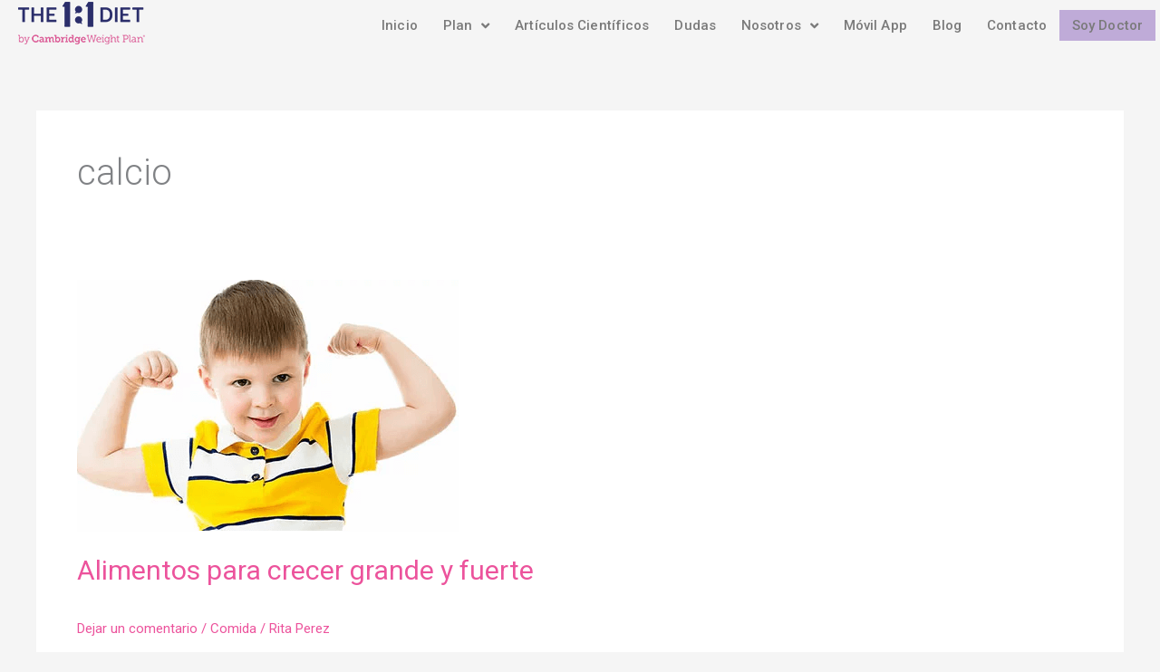

--- FILE ---
content_type: text/html; charset=UTF-8
request_url: https://www.cwp.com.mx/tag/calcio/
body_size: 131629
content:
<!DOCTYPE html><html lang="es"><head><style id="rocket-critical-css">a,body,div,form,h1,h2,html,label,li,span,ul{border:0;font-size:100%;font-style:inherit;font-weight:inherit;margin:0;outline:0;padding:0;vertical-align:baseline}html{-webkit-text-size-adjust:100%;-ms-text-size-adjust:100%}body{margin:0}article,aside,header,main,nav,section{display:block}a{background-color:transparent}a,a:visited{text-decoration:none}img{border:0}input{color:inherit;font:inherit;margin:0}input[type=submit]{-webkit-appearance:button}input::-moz-focus-inner{border:0;padding:0}input{line-height:normal}input[type=search]{-webkit-appearance:textfield;box-sizing:content-box}input[type=search]::-webkit-search-cancel-button,input[type=search]::-webkit-search-decoration{-webkit-appearance:none}@media (min-width:544px){.ast-container{max-width:100%}}@media (min-width:768px){.ast-container{max-width:100%}}@media (min-width:992px){.ast-container{max-width:100%}}@media (min-width:1200px){.ast-container{max-width:100%}}.ast-container{margin-left:auto;margin-right:auto;padding-left:20px;padding-right:20px}.ast-container::after{content:"";display:table;clear:both}.ast-row{margin-left:-20px;margin-right:-20px}.ast-row::after{content:"";display:table;clear:both}.ast-col-md-12,.ast-col-sm-12{position:relative;min-height:1px;padding-left:20px;padding-right:20px}@media (min-width:544px){.ast-col-sm-12{float:left}.ast-col-sm-12{width:100%}}@media (min-width:768px){.ast-col-md-12{float:left}.ast-col-md-12{width:100%}}h1,h2{clear:both}h1{color:#808285;font-size:2em;line-height:1.2}h2{color:#808285;font-size:1.7em;line-height:1.3}html{box-sizing:border-box}*,:after,:before{box-sizing:inherit}body{color:#808285;background:#fff;font-style:normal}ul{margin:0 0 1.5em 3em}ul{list-style:disc}li>ul{margin-bottom:0;margin-left:1.5em}i{font-style:italic}img{height:auto;max-width:100%}input{color:#808285;font-weight:400;font-size:100%;margin:0;vertical-align:baseline}input{line-height:normal}input[type=submit]{border:1px solid;border-color:#eaeaea;border-radius:2px;background:#e6e6e6;padding:.6em 1em .4em;color:#fff}input[type=search]{color:#666;border:1px solid #ccc;border-radius:2px;-webkit-appearance:none}a{color:#4169e1}.screen-reader-text{border:0;clip:rect(1px,1px,1px,1px);height:1px;margin:-1px;overflow:hidden;padding:0;position:absolute;width:1px;word-wrap:normal!important}#primary:after,#primary:before,#secondary:after,#secondary:before,.ast-container:after,.ast-container:before,.ast-row:after,.ast-row:before,.sidebar-main:after,.sidebar-main:before,.site-content:after,.site-content:before,.site-main:after,.site-main:before{content:"";display:table}#primary:after,#secondary:after,.ast-container:after,.ast-row:after,.sidebar-main:after,.site-content:after,.site-main:after{clear:both}body{-webkit-font-smoothing:antialiased;-moz-osx-font-smoothing:grayscale}body:not(.logged-in){position:relative}#page{position:relative}a{text-decoration:none}img{vertical-align:middle}input[type=submit]{border-radius:0;padding:18px 30px;border:0;box-shadow:none;text-shadow:none}.search-form .search-field{outline:0}input{line-height:1}body,input[type=submit]{line-height:1.85714285714286}.entry-title,.entry-title a{font-weight:400}body{background-color:#fff}#page{display:block}#primary,#secondary{display:block;position:relative;float:left;width:100%}#primary{margin:4em 0}.ast-separate-container{background-color:#f5f5f5}.ast-separate-container #primary{padding:4em 0;margin:0;border:0}.ast-separate-container .site-main>.ast-row{margin-left:0;margin-right:0}.ast-separate-container .ast-article-post{background-color:#fff}.ast-separate-container .ast-article-post{border-bottom:1px solid #eee;margin:0;padding:5.34em 6.67em}.ast-separate-container .blog-layout-1{padding:0;border-bottom:0}@media (max-width:1200px){.ast-separate-container .ast-article-post{margin:0;padding:3.34em 2.4em}}@media (min-width:993px){.ast-separate-container #primary,.ast-separate-container.ast-right-sidebar #primary{margin:4em 0;padding:0}.ast-right-sidebar #primary{padding-right:60px}}@media (max-width:992px){.ast-separate-container #primary,.ast-separate-container.ast-right-sidebar #primary{padding-left:0;padding-right:0}.ast-right-sidebar #primary{padding-right:30px}}.hentry{margin:0 0 1.5em}body{overflow-x:hidden}.widget-title{font-weight:400;margin-bottom:1em;line-height:1.5}.widget{margin:0 0 2.8em 0}.widget ul{margin:0;list-style-type:none}.widget_search .search-form{position:relative;padding:0;background:initial;color:inherit}.widget_search .search-form>label{position:relative}.widget_search .search-form input[type=submit]{padding:13px 20px;border-radius:2px;border:none;top:0;right:0;position:absolute;color:transparent;background:0 0;max-width:45px;z-index:2}.widget_search .search-form .search-field{background:#fafafa;border-width:1px;border-color:#eaeaea;border-radius:2px}.widget_search .search-field{width:100%;padding:16px 45px 16px 15px}input[type=search]{color:#666;padding:.75em;height:auto;border-width:1px;border-style:solid;border-color:#eaeaea;border-radius:2px;background:#fafafa;box-shadow:none;box-sizing:border-box}input[type=submit]{box-shadow:none}.entry-header{margin-bottom:1em;word-wrap:break-word}.ast-blog-featured-section{margin-bottom:1.5em}.archive .entry-title{line-height:1.3}.page-title{margin-bottom:1em;font-weight:400}.entry-title{margin-bottom:.2em}.ast-article-post{margin-bottom:2.5em}.ast-article-post:last-child{margin-bottom:0;border-bottom:0}.blog-layout-1 .post-thumb{padding-left:0;padding-right:0;position:relative}.ast-archive-description{margin-bottom:2.5em;padding-bottom:1.3333em;border-bottom:1px solid #eee}.ast-archive-description .ast-archive-title{margin-bottom:4px;font-size:40px;font-size:2.85714rem;font-weight:300}.ast-separate-container .ast-archive-description{background-color:#eee;padding-bottom:0;border-bottom:0}@media (max-width:1200px){.ast-separate-container .ast-archive-description{margin:0;padding:3.34em 2.4em}}@media (max-width:992px){.ast-separate-container .ast-archive-description{padding:2.14em}}@media (min-width:1201px){.ast-separate-container .ast-archive-description{margin:0;padding:5em 6.67em 3.33333em}}@media (max-width:768px){.ast-separate-container .entry-header{margin-bottom:1em}}.blog-layout-1{width:100%;display:inline-block;padding-bottom:2em;vertical-align:middle;border-bottom:1px solid #eee}.blog-layout-1 .post-content,.blog-layout-1 .post-thumb{padding-left:0;padding-right:0}ul{box-sizing:border-box}:root{--wp--preset--font-size--normal:16px;--wp--preset--font-size--huge:42px}.screen-reader-text{clip:rect(1px,1px,1px,1px);word-wrap:normal!important;border:0;-webkit-clip-path:inset(50%);clip-path:inset(50%);height:1px;margin:-1px;overflow:hidden;padding:0;position:absolute;width:1px}@font-face{font-family:eicons;src:url(https://www.cwp.com.mx/wp-content/plugins/elementor/assets/lib/eicons/fonts/eicons.eot?5.15.0);src:url(https://www.cwp.com.mx/wp-content/plugins/elementor/assets/lib/eicons/fonts/eicons.eot?5.15.0#iefix) format("embedded-opentype"),url(https://www.cwp.com.mx/wp-content/plugins/elementor/assets/lib/eicons/fonts/eicons.woff2?5.15.0) format("woff2"),url(https://www.cwp.com.mx/wp-content/plugins/elementor/assets/lib/eicons/fonts/eicons.woff?5.15.0) format("woff"),url(https://www.cwp.com.mx/wp-content/plugins/elementor/assets/lib/eicons/fonts/eicons.ttf?5.15.0) format("truetype"),url(https://www.cwp.com.mx/wp-content/plugins/elementor/assets/lib/eicons/fonts/eicons.svg?5.15.0#eicon) format("svg");font-weight:400;font-style:normal}[class*=" eicon-"]{display:inline-block;font-family:eicons;font-size:inherit;font-weight:400;font-style:normal;font-variant:normal;line-height:1;text-rendering:auto;-webkit-font-smoothing:antialiased;-moz-osx-font-smoothing:grayscale}.eicon-menu-bar:before{content:'\e816'}.eicon-close:before{content:'\e87f'}.elementor-column-gap-narrow>.elementor-row>.elementor-column>.elementor-element-populated>.elementor-widget-wrap{padding:5px}@media (max-width:767px){.elementor-column{width:100%}}.elementor-screen-only,.screen-reader-text{position:absolute;top:-10000em;width:1px;height:1px;margin:-1px;padding:0;overflow:hidden;clip:rect(0,0,0,0);border:0}.elementor{-webkit-hyphens:manual;-ms-hyphens:manual;hyphens:manual}.elementor *,.elementor :after,.elementor :before{-webkit-box-sizing:border-box;box-sizing:border-box}.elementor a{-webkit-box-shadow:none;box-shadow:none;text-decoration:none}.elementor img{height:auto;max-width:100%;border:none;border-radius:0;-webkit-box-shadow:none;box-shadow:none}.elementor-element{--flex-direction:initial;--flex-wrap:initial;--justify-content:initial;--align-items:initial;--align-content:initial;--gap:initial;--flex-basis:initial;--flex-grow:initial;--flex-shrink:initial;--order:initial;--align-self:initial;-webkit-box-orient:vertical;-webkit-box-direction:normal;-ms-flex-direction:var(--flex-direction);flex-direction:var(--flex-direction);-ms-flex-wrap:var(--flex-wrap);flex-wrap:var(--flex-wrap);-webkit-box-pack:var(--justify-content);-ms-flex-pack:var(--justify-content);justify-content:var(--justify-content);-webkit-box-align:var(--align-items);-ms-flex-align:var(--align-items);align-items:var(--align-items);-ms-flex-line-pack:var(--align-content);align-content:var(--align-content);gap:var(--gap);-ms-flex-preferred-size:var(--flex-basis);flex-basis:var(--flex-basis);-webkit-box-flex:var(--flex-grow);-ms-flex-positive:var(--flex-grow);flex-grow:var(--flex-grow);-ms-flex-negative:var(--flex-shrink);flex-shrink:var(--flex-shrink);-webkit-box-ordinal-group:var(--order);-ms-flex-order:var(--order);order:var(--order);-ms-flex-item-align:var(--align-self);align-self:var(--align-self)}:root{--page-title-display:block}.elementor-section{position:relative}.elementor-section .elementor-container{display:-webkit-box;display:-ms-flexbox;display:flex;margin-right:auto;margin-left:auto;position:relative}@media (max-width:1024px){.elementor-section .elementor-container{-ms-flex-wrap:wrap;flex-wrap:wrap}}.elementor-section.elementor-section-stretched{position:relative;width:100%}.elementor-row{width:100%;display:-webkit-box;display:-ms-flexbox;display:flex}@media (max-width:1024px){.elementor-row{-ms-flex-wrap:wrap;flex-wrap:wrap}}.elementor-widget-wrap{position:relative;width:100%;-ms-flex-wrap:wrap;flex-wrap:wrap;-ms-flex-line-pack:start;align-content:flex-start}.elementor:not(.elementor-bc-flex-widget) .elementor-widget-wrap{display:-webkit-box;display:-ms-flexbox;display:flex}.elementor-widget-wrap>.elementor-element{width:100%}.elementor-widget{position:relative}.elementor-column{min-height:1px}.elementor-column,.elementor-column-wrap{position:relative;display:-webkit-box;display:-ms-flexbox;display:flex}.elementor-column-wrap{width:100%}@media (min-width:768px){.elementor-column.elementor-col-50{width:50%}.elementor-column.elementor-col-100{width:100%}}@media (max-width:767px){.elementor-column{width:100%}}.elementor-widget-image{text-align:center}.elementor-widget-image a{display:inline-block}.elementor-widget-image img{vertical-align:middle;display:inline-block}.elementor-kit-29278{--e-global-color-primary:#6EC1E4;--e-global-color-secondary:#54595F;--e-global-color-text:#7A7A7A;--e-global-color-accent:#61CE70;--e-global-typography-primary-font-family:"Roboto";--e-global-typography-primary-font-weight:600;--e-global-typography-secondary-font-family:"Roboto Slab";--e-global-typography-secondary-font-weight:400;--e-global-typography-text-font-family:"Roboto";--e-global-typography-text-font-weight:400;--e-global-typography-accent-font-family:"Roboto";--e-global-typography-accent-font-weight:500}.elementor-element{--widgets-spacing:20px}.elementor-location-header:before{content:"";display:table;clear:both}.elementor-item:after,.elementor-item:before{display:block;position:absolute}.elementor-item:not(:hover):not(:focus):not(.elementor-item-active):not(.highlighted):after,.elementor-item:not(:hover):not(:focus):not(.elementor-item-active):not(.highlighted):before{opacity:0}.elementor-nav-menu--main .elementor-nav-menu a{padding:13px 20px}.elementor-nav-menu--main .elementor-nav-menu ul{position:absolute;width:12em;border-width:0;border-style:solid;padding:0}.elementor-nav-menu--layout-horizontal{display:-webkit-box;display:-ms-flexbox;display:flex}.elementor-nav-menu--layout-horizontal .elementor-nav-menu{display:-webkit-box;display:-ms-flexbox;display:flex;-ms-flex-wrap:wrap;flex-wrap:wrap}.elementor-nav-menu--layout-horizontal .elementor-nav-menu a{white-space:nowrap;-webkit-box-flex:1;-ms-flex-positive:1;flex-grow:1}.elementor-nav-menu--layout-horizontal .elementor-nav-menu>li{display:-webkit-box;display:-ms-flexbox;display:flex}.elementor-nav-menu--layout-horizontal .elementor-nav-menu>li ul{top:100%!important}.elementor-nav-menu--layout-horizontal .elementor-nav-menu>li:not(:first-child)>a{-webkit-margin-start:var(--e-nav-menu-horizontal-menu-item-margin);margin-inline-start:var(--e-nav-menu-horizontal-menu-item-margin)}.elementor-nav-menu--layout-horizontal .elementor-nav-menu>li:not(:first-child)>ul{left:var(--e-nav-menu-horizontal-menu-item-margin)!important}.elementor-nav-menu--layout-horizontal .elementor-nav-menu>li:not(:last-child)>a{-webkit-margin-end:var(--e-nav-menu-horizontal-menu-item-margin);margin-inline-end:var(--e-nav-menu-horizontal-menu-item-margin)}.elementor-nav-menu--layout-horizontal .elementor-nav-menu>li:not(:last-child):after{content:var(--e-nav-menu-divider-content,none);height:var(--e-nav-menu-divider-height,35%);border-left:var(--e-nav-menu-divider-width,2px) var(--e-nav-menu-divider-style,solid) var(--e-nav-menu-divider-color,#000);border-bottom-color:var(--e-nav-menu-divider-color,#000);border-right-color:var(--e-nav-menu-divider-color,#000);border-top-color:var(--e-nav-menu-divider-color,#000);-ms-flex-item-align:center;align-self:center}.elementor-nav-menu__align-right .elementor-nav-menu{margin-left:auto}.elementor-nav-menu__align-right .elementor-nav-menu{-webkit-box-pack:end;-ms-flex-pack:end;justify-content:flex-end}.elementor-widget-nav-menu .elementor-widget-container{display:-webkit-box;display:-ms-flexbox;display:flex;-webkit-box-orient:vertical;-webkit-box-direction:normal;-ms-flex-direction:column;flex-direction:column}.elementor-nav-menu{position:relative;z-index:2}.elementor-nav-menu:after{content:"<head>a0";display:block;height:0;font:0/0 serif;clear:both;visibility:hidden;overflow:hidden}.elementor-nav-menu,.elementor-nav-menu li,.elementor-nav-menu ul{display:block;list-style:none;margin:0;padding:0;line-height:normal}.elementor-nav-menu ul{display:none}.elementor-nav-menu a,.elementor-nav-menu li{position:relative}.elementor-nav-menu li{border-width:0}.elementor-nav-menu a{display:-webkit-box;display:-ms-flexbox;display:flex;-webkit-box-align:center;-ms-flex-align:center;align-items:center}.elementor-nav-menu a{padding:10px 20px;line-height:20px}.elementor-menu-toggle{display:-webkit-box;display:-ms-flexbox;display:flex;-webkit-box-align:center;-ms-flex-align:center;align-items:center;-webkit-box-pack:center;-ms-flex-pack:center;justify-content:center;font-size:22px;padding:.25em;border:0 solid;border-radius:3px;background-color:rgba(0,0,0,.05);color:#494c4f}.elementor-menu-toggle:not(.elementor-active) .elementor-menu-toggle__icon--close{display:none}.elementor-nav-menu--dropdown{background-color:#fff;font-size:13px}.elementor-nav-menu--dropdown.elementor-nav-menu__container{margin-top:10px;-webkit-transform-origin:top;-ms-transform-origin:top;transform-origin:top;overflow:auto}.elementor-nav-menu--dropdown.elementor-nav-menu__container .elementor-sub-item{font-size:.85em}.elementor-nav-menu--dropdown a{color:#494c4f}ul.elementor-nav-menu--dropdown a{text-shadow:none;border-left:8px solid transparent}.elementor-nav-menu--toggle .elementor-menu-toggle:not(.elementor-active)+.elementor-nav-menu__container{-webkit-transform:scaleY(0);-ms-transform:scaleY(0);transform:scaleY(0);max-height:0}.elementor-nav-menu--stretch .elementor-nav-menu__container.elementor-nav-menu--dropdown{position:absolute;z-index:9997}@media (min-width:1025px){.elementor-nav-menu--dropdown-tablet .elementor-menu-toggle,.elementor-nav-menu--dropdown-tablet .elementor-nav-menu--dropdown{display:none}}@media (max-width:1024px){.elementor-nav-menu--dropdown-tablet .elementor-nav-menu--main{display:none}}.elementor-widget-nav-menu .elementor-nav-menu .elementor-item{font-family:var(--e-global-typography-primary-font-family),Sans-serif;font-weight:var(--e-global-typography-primary-font-weight)}.elementor-widget-nav-menu .elementor-nav-menu--main .elementor-item{color:var(--e-global-color-text);fill:var(--e-global-color-text)}.elementor-widget-nav-menu .elementor-nav-menu--main:not(.e--pointer-framed) .elementor-item:before,.elementor-widget-nav-menu .elementor-nav-menu--main:not(.e--pointer-framed) .elementor-item:after{background-color:var(--e-global-color-accent)}.elementor-widget-nav-menu{--e-nav-menu-divider-color:var(--e-global-color-text)}.elementor-widget-nav-menu .elementor-nav-menu--dropdown .elementor-item,.elementor-widget-nav-menu .elementor-nav-menu--dropdown .elementor-sub-item{font-family:var(--e-global-typography-accent-font-family),Sans-serif;font-weight:var(--e-global-typography-accent-font-weight)}.elementor-7091 .elementor-element.elementor-element-a244da8{padding:0 0 12px 0}.elementor-7091 .elementor-element.elementor-element-c44ac87.elementor-column.elementor-element[data-element_type="column"]>.elementor-column-wrap.elementor-element-populated>.elementor-widget-wrap{align-content:center;align-items:center}.elementor-7091 .elementor-element.elementor-element-4d4a86d.elementor-column.elementor-element[data-element_type="column"]>.elementor-column-wrap.elementor-element-populated>.elementor-widget-wrap{align-content:center;align-items:center}.elementor-7091 .elementor-element.elementor-element-4d4a86d>.elementor-element-populated>.elementor-widget-wrap{padding:0 20px 0 20px}.elementor-7091 .elementor-element.elementor-element-d75dc30{text-align:center}.elementor-7091 .elementor-element.elementor-element-d75dc30 img{width:229px}.elementor-7091 .elementor-element.elementor-element-0a54b85.elementor-column.elementor-element[data-element_type="column"]>.elementor-column-wrap.elementor-element-populated>.elementor-widget-wrap{align-content:center;align-items:center}.elementor-7091 .elementor-element.elementor-element-b85021a .elementor-menu-toggle{margin-left:auto;background-color:#8f0055}.elementor-7091 .elementor-element.elementor-element-b85021a .elementor-nav-menu .elementor-item{font-size:15px;font-weight:500;letter-spacing:.1px}.elementor-7091 .elementor-element.elementor-element-b85021a .elementor-nav-menu--main .elementor-item{padding-left:14px;padding-right:14px;padding-top:7px;padding-bottom:7px}.elementor-7091 .elementor-element.elementor-element-b85021a .elementor-nav-menu--dropdown a,.elementor-7091 .elementor-element.elementor-element-b85021a .elementor-menu-toggle{color:#fff}.elementor-7091 .elementor-element.elementor-element-b85021a .elementor-nav-menu--dropdown{background-color:rgba(143,0,85,.77);border-radius:0 7px 7px 7px}.elementor-7091 .elementor-element.elementor-element-b85021a .elementor-nav-menu--dropdown li:first-child a{border-top-left-radius:0;border-top-right-radius:7px}.elementor-7091 .elementor-element.elementor-element-b85021a .elementor-nav-menu--dropdown li:last-child a{border-bottom-right-radius:7px;border-bottom-left-radius:7px}.elementor-7091 .elementor-element.elementor-element-b85021a>.elementor-widget-container{padding:6px 0 0 0}.elementor-7091 .elementor-element.elementor-element-b85021a{z-index:10}@media (min-width:768px){.elementor-7091 .elementor-element.elementor-element-4d4a86d{width:25.036%}.elementor-7091 .elementor-element.elementor-element-0a54b85{width:74.962%}}@media (max-width:1024px){.elementor-7091 .elementor-element.elementor-element-3289f08{padding:0 40px 0 40px}.elementor-7091 .elementor-element.elementor-element-b85021a>.elementor-widget-container{padding:9px 0 0 0}}@media (max-width:767px){.elementor-7091 .elementor-element.elementor-element-c44ac87{width:100%}.elementor-7091 .elementor-element.elementor-element-3289f08{padding:15px 15px 15px 15px}.elementor-7091 .elementor-element.elementor-element-4d4a86d{width:60%}.elementor-7091 .elementor-element.elementor-element-d75dc30{text-align:center}.elementor-7091 .elementor-element.elementor-element-0a54b85{width:40%}.elementor-7091 .elementor-element.elementor-element-b85021a>.elementor-widget-container{padding:16px 0 0 0}}.elementor-7091 .elementor-element.elementor-element-d75dc30{max-width:140px}.menu-item-18301{background-color:#BFABD8}</style><link rel="preload" href="https://fonts.googleapis.com/css?family=Roboto:100,100italic,200,200italic,300,300italic,400,400italic,500,500italic,600,600italic,700,700italic,800,800italic,900,900italic%7CRoboto+Slab:100,100italic,200,200italic,300,300italic,400,400italic,500,500italic,600,600italic,700,700italic,800,800italic,900,900italic" as="style" onload="this.onload=null;this.rel='stylesheet'" /><link rel="preload" href="https://www.cwp.com.mx/wp-content/cache/min/1/961a6d30f32b6704ceaa8ee4042939ea.css" as="style" onload="this.onload=null;this.rel='stylesheet'" data-minify="1" /><script src="https://www.cwp.com.mx/wp-includes/js/jquery/jquery.min.js?ver=3.7.1" id="jquery-core-js"></script><script src="//widget.manychat.com/187770494602478.js" async="async"></script><script src="https://www.cwp.com.mx/wp-content/cache/min/1/8991c99044dfc2b158fb74f380cb2107.js" data-minify="1" defer></script> <meta charset="UTF-8"><meta name="viewport" content="width=device-width, initial-scale=1"><link rel="profile" href="https://gmpg.org/xfn/11"><meta name='robots' content='index, follow, max-image-preview:large, max-snippet:-1, max-video-preview:-1' /><title>calcio Archives - Cambridge Weight Plan Mexico</title><link rel="canonical" href="https://www.cwp.com.mx/tag/calcio/" /><meta property="og:locale" content="es_MX" /><meta property="og:type" content="article" /><meta property="og:title" content="calcio archivos" /><meta property="og:url" content="https://www.cwp.com.mx/tag/calcio/" /><meta property="og:site_name" content="Cambridge Weight Plan Mexico" /><meta name="twitter:card" content="summary_large_image" /><meta name="twitter:site" content="@CamWeightPlan" /> <script type="application/ld+json" class="yoast-schema-graph">{"@context":"https://schema.org","@graph":[{"@type":"CollectionPage","@id":"https://www.cwp.com.mx/tag/calcio/","url":"https://www.cwp.com.mx/tag/calcio/","name":"calcio Archives - Cambridge Weight Plan Mexico","isPartOf":{"@id":"https://www.cwp.com.mx/#website"},"primaryImageOfPage":{"@id":"https://www.cwp.com.mx/tag/calcio/#primaryimage"},"image":{"@id":"https://www.cwp.com.mx/tag/calcio/#primaryimage"},"thumbnailUrl":"https://www.cwp.com.mx/wp-content/uploads/2018/10/alimentos-para-crecer-grande-y-fuerte.png","breadcrumb":{"@id":"https://www.cwp.com.mx/tag/calcio/#breadcrumb"},"inLanguage":"es"},{"@type":"ImageObject","inLanguage":"es","@id":"https://www.cwp.com.mx/tag/calcio/#primaryimage","url":"https://www.cwp.com.mx/wp-content/uploads/2018/10/alimentos-para-crecer-grande-y-fuerte.png","contentUrl":"https://www.cwp.com.mx/wp-content/uploads/2018/10/alimentos-para-crecer-grande-y-fuerte.png","width":421,"height":278},{"@type":"BreadcrumbList","@id":"https://www.cwp.com.mx/tag/calcio/#breadcrumb","itemListElement":[{"@type":"ListItem","position":1,"name":"Home","item":"https://www.cwp.com.mx/"},{"@type":"ListItem","position":2,"name":"calcio"}]},{"@type":"WebSite","@id":"https://www.cwp.com.mx/#website","url":"https://www.cwp.com.mx/","name":"Cambridge Weight Plan Mexico","description":"Alimentación y bienestar","publisher":{"@id":"https://www.cwp.com.mx/#organization"},"potentialAction":[{"@type":"SearchAction","target":{"@type":"EntryPoint","urlTemplate":"https://www.cwp.com.mx/?s={search_term_string}"},"query-input":"required name=search_term_string"}],"inLanguage":"es"},{"@type":"Organization","@id":"https://www.cwp.com.mx/#organization","name":"Cambridge Weight Plan Mexico","url":"https://www.cwp.com.mx/","logo":{"@type":"ImageObject","inLanguage":"es","@id":"https://www.cwp.com.mx/#/schema/logo/image/","url":"https://www.cwp.com.mx/wp-content/uploads/2020/10/121®_Blue_pink_Logo_RGB-140.png","contentUrl":"https://www.cwp.com.mx/wp-content/uploads/2020/10/121®_Blue_pink_Logo_RGB-140.png","width":140,"height":47,"caption":"Cambridge Weight Plan Mexico"},"image":{"@id":"https://www.cwp.com.mx/#/schema/logo/image/"},"sameAs":["https://twitter.com/CamWeightPlan"]}]}</script>  <script type='application/javascript'>console.log('PixelYourSite PRO version 8.4.1');</script> <link rel='dns-prefetch' href='//ajax.googleapis.com' /><link rel='dns-prefetch' href='//maps.google.com' /><link rel='dns-prefetch' href='//fonts.google.com' /><link rel='dns-prefetch' href='//www.youtube.com' /><link rel='dns-prefetch' href='//use.fontawesome.com' /><link rel="alternate" type="application/rss+xml" title="Cambridge Weight Plan Mexico &raquo; Feed" href="https://www.cwp.com.mx/feed/" /><link rel="alternate" type="application/rss+xml" title="Cambridge Weight Plan Mexico &raquo; RSS de los comentarios" href="https://www.cwp.com.mx/comments/feed/" /><link rel="alternate" type="application/rss+xml" title="Cambridge Weight Plan Mexico &raquo; calcio RSS de la etiqueta" href="https://www.cwp.com.mx/tag/calcio/feed/" /><style id='wp-img-auto-sizes-contain-inline-css'>img:is([sizes=auto i],[sizes^="auto," i]){contain-intrinsic-size:3000px 1500px}</style><style id='astra-theme-css-inline-css'>:root{--ast-post-nav-space:0;--ast-container-default-xlg-padding:3em;--ast-container-default-lg-padding:3em;--ast-container-default-slg-padding:2em;--ast-container-default-md-padding:3em;--ast-container-default-sm-padding:3em;--ast-container-default-xs-padding:2.4em;--ast-container-default-xxs-padding:1.8em;--ast-code-block-background:#EEE;--ast-comment-inputs-background:#FAFAFA;--ast-normal-container-width:1200px;--ast-narrow-container-width:750px;--ast-blog-title-font-weight:400;--ast-blog-meta-weight:inherit;--ast-global-color-primary:var(--ast-global-color-5);--ast-global-color-secondary:var(--ast-global-color-4);--ast-global-color-alternate-background:var(--ast-global-color-7);--ast-global-color-subtle-background:var(--ast-global-color-6);--ast-bg-style-guide:var(--ast-global-color-secondary,--ast-global-color-5);--ast-shadow-style-guide:0 0 4px 0 #00000057;--ast-global-dark-bg-style:#fff;--ast-global-dark-lfs:#fbfbfb;--ast-widget-bg-color:#fafafa;--ast-wc-container-head-bg-color:#fbfbfb;--ast-title-layout-bg:#eee;--ast-search-border-color:#e7e7e7;--ast-lifter-hover-bg:#e6e6e6;--ast-gallery-block-color:#000;--srfm-color-input-label:var(--ast-global-color-2)}html{font-size:93.75%}a{color:#ec539c}a:hover,a:focus{color:#2a2c6e}body,button,input,select,textarea,.ast-button,.ast-custom-button{font-family:-apple-system,BlinkMacSystemFont,Segoe UI,Roboto,Oxygen-Sans,Ubuntu,Cantarell,Helvetica Neue,sans-serif;font-weight:inherit;font-size:15px;font-size:1rem;line-height:var(--ast-body-line-height,1.65em)}blockquote{color:var(--ast-global-color-3)}.ast-site-identity .site-title a{color:var(--ast-global-color-2)}.site-title{font-size:35px;font-size:2.3333333333333rem;display:block}header .custom-logo-link img{max-width:100px;width:100px}.astra-logo-svg{width:100px}.site-header .site-description{font-size:15px;font-size:1rem;display:none}.entry-title{font-size:30px;font-size:2rem}.archive .ast-article-post .ast-article-inner,.blog .ast-article-post .ast-article-inner,.archive .ast-article-post .ast-article-inner:hover,.blog .ast-article-post .ast-article-inner:hover{overflow:hidden}h1,.entry-content :where(h1){font-size:48px;font-size:3.2rem;line-height:1.4em}h2,.entry-content :where(h2){font-size:42px;font-size:2.8rem;line-height:1.3em}h3,.entry-content :where(h3){font-size:30px;font-size:2rem;line-height:1.3em}h4,.entry-content :where(h4){font-size:24px;font-size:1.6rem;line-height:1.2em}h5,.entry-content :where(h5){font-size:20px;font-size:1.3333333333333rem;line-height:1.2em}h6,.entry-content :where(h6){font-size:16px;font-size:1.0666666666667rem;line-height:1.25em}::selection{background-color:#2a2c6e;color:#fff}body,h1,h2,h3,h4,h5,h6,.entry-title a,.entry-content :where(h1,h2,h3,h4,h5,h6){color:var(--ast-global-color-3)}.tagcloud a:hover,.tagcloud a:focus,.tagcloud a.current-item{color:#000;border-color:#ec539c;background-color:#ec539c}input:focus,input[type="text"]:focus,input[type="email"]:focus,input[type="url"]:focus,input[type="password"]:focus,input[type="reset"]:focus,input[type="search"]:focus,textarea:focus{border-color:#ec539c}input[type="radio"]:checked,input[type=reset],input[type="checkbox"]:checked,input[type="checkbox"]:hover:checked,input[type="checkbox"]:focus:checked,input[type=range]::-webkit-slider-thumb{border-color:#ec539c;background-color:#ec539c;box-shadow:none}.site-footer a:hover + .post-count,.site-footer a:focus + .post-count{background:#ec539c;border-color:#ec539c}.single .nav-links .nav-previous,.single .nav-links .nav-next{color:#ec539c}.entry-meta,.entry-meta *{line-height:1.45;color:#ec539c}.entry-meta a:not(.ast-button):hover,.entry-meta a:not(.ast-button):hover *,.entry-meta a:not(.ast-button):focus,.entry-meta a:not(.ast-button):focus *,.page-links>.page-link,.page-links .page-link:hover,.post-navigation a:hover{color:#2a2c6e}#cat option,.secondary .calendar_wrap thead a,.secondary .calendar_wrap thead a:visited{color:#ec539c}.secondary .calendar_wrap #today,.ast-progress-val span{background:#ec539c}.secondary a:hover + .post-count,.secondary a:focus + .post-count{background:#ec539c;border-color:#ec539c}.calendar_wrap #today>a{color:#000}.page-links .page-link,.single .post-navigation a{color:#ec539c}.ast-search-menu-icon .search-form button.search-submit{padding:0 4px}.ast-search-menu-icon form.search-form{padding-right:0}.ast-header-search .ast-search-menu-icon.ast-dropdown-active .search-form,.ast-header-search .ast-search-menu-icon.ast-dropdown-active .search-field:focus{transition:all 0.2s}.search-form input.search-field:focus{outline:none}.widget-title,.widget .wp-block-heading{font-size:21px;font-size:1.4rem;color:var(--ast-global-color-3)}.ast-search-menu-icon.slide-search a:focus-visible:focus-visible,.astra-search-icon:focus-visible,#close:focus-visible,a:focus-visible,.ast-menu-toggle:focus-visible,.site .skip-link:focus-visible,.wp-block-loginout input:focus-visible,.wp-block-search.wp-block-search__button-inside .wp-block-search__inside-wrapper,.ast-header-navigation-arrow:focus-visible,.ast-orders-table__row .ast-orders-table__cell:focus-visible,a#ast-apply-coupon:focus-visible,#ast-apply-coupon:focus-visible,#close:focus-visible,.button.search-submit:focus-visible,#search_submit:focus,.normal-search:focus-visible,.ast-header-account-wrap:focus-visible,.astra-cart-drawer-close:focus,.ast-single-variation:focus,.ast-button:focus,.ast-builder-button-wrap:has(.ast-custom-button-link:focus),.ast-builder-button-wrap .ast-custom-button-link:focus{outline-style:dotted;outline-color:inherit;outline-width:thin}input:focus,input[type="text"]:focus,input[type="email"]:focus,input[type="url"]:focus,input[type="password"]:focus,input[type="reset"]:focus,input[type="search"]:focus,input[type="number"]:focus,textarea:focus,.wp-block-search__input:focus,[data-section="section-header-mobile-trigger"] .ast-button-wrap .ast-mobile-menu-trigger-minimal:focus,.ast-mobile-popup-drawer.active .menu-toggle-close:focus,#ast-scroll-top:focus,#coupon_code:focus,#ast-coupon-code:focus{border-style:dotted;border-color:inherit;border-width:thin}input{outline:none}.main-header-menu .menu-link,.ast-header-custom-item a{color:var(--ast-global-color-3)}.main-header-menu .menu-item:hover>.menu-link,.main-header-menu .menu-item:hover>.ast-menu-toggle,.main-header-menu .ast-masthead-custom-menu-items a:hover,.main-header-menu .menu-item.focus>.menu-link,.main-header-menu .menu-item.focus>.ast-menu-toggle,.main-header-menu .current-menu-item>.menu-link,.main-header-menu .current-menu-ancestor>.menu-link,.main-header-menu .current-menu-item>.ast-menu-toggle,.main-header-menu .current-menu-ancestor>.ast-menu-toggle{color:#ec539c}.header-main-layout-3 .ast-main-header-bar-alignment{margin-right:auto}.header-main-layout-2 .site-header-section-left .ast-site-identity{text-align:left}.site-logo-img img{transition:all 0.2s linear}body .ast-oembed-container *{position:absolute;top:0;width:100%;height:100%;left:0}body .wp-block-embed-pocket-casts .ast-oembed-container *{position:unset}.ast-header-break-point .ast-mobile-menu-buttons-minimal.menu-toggle{background:transparent;color:#2a2c6e}.ast-header-break-point .ast-mobile-menu-buttons-outline.menu-toggle{background:transparent;border:1px solid #2a2c6e;color:#2a2c6e}.ast-header-break-point .ast-mobile-menu-buttons-fill.menu-toggle{background:#2a2c6e}.ast-single-post-featured-section + article{margin-top:2em}.site-content .ast-single-post-featured-section img{width:100%;overflow:hidden;object-fit:cover}.site>.ast-single-related-posts-container{margin-top:0}@media (min-width:769px){.ast-desktop .ast-container--narrow{max-width:var(--ast-narrow-container-width);margin:0 auto}}.ast-small-footer>.ast-footer-overlay{background-color:var(--ast-global-color-0);}.footer-adv .footer-adv-overlay{border-top-style:solid;border-top-color:#7a7a7a}.wp-block-buttons.aligncenter{justify-content:center}.wp-block-buttons .wp-block-button.is-style-outline .wp-block-button__link.wp-element-button,.ast-outline-button,.wp-block-uagb-buttons-child .uagb-buttons-repeater.ast-outline-button{border-top-width:2px;border-right-width:2px;border-bottom-width:2px;border-left-width:2px;font-family:inherit;font-weight:inherit;line-height:1em}.wp-block-button .wp-block-button__link.wp-element-button.is-style-outline:not(.has-background),.wp-block-button.is-style-outline>.wp-block-button__link.wp-element-button:not(.has-background),.ast-outline-button{background-color:transparent}.entry-content[data-ast-blocks-layout]>figure{margin-bottom:1em}.elementor-widget-container .elementor-loop-container .e-loop-item[data-elementor-type="loop-item"]{width:100%}#page{display:flex;flex-direction:column;min-height:100vh}.ast-404-layout-1 h1.page-title{color:var(--ast-global-color-2)}.single .post-navigation a{line-height:1em;height:inherit}.error-404 .page-sub-title{font-size:1.5rem;font-weight:inherit}.search .site-content .content-area .search-form{margin-bottom:0}#page .site-content{flex-grow:1}.widget{margin-bottom:1.25em}#secondary li{line-height:1.5em}#secondary .wp-block-group h2{margin-bottom:.7em}#secondary h2{font-size:1.7rem}.ast-separate-container .ast-article-post,.ast-separate-container .ast-article-single,.ast-separate-container .comment-respond{padding:3em}.ast-separate-container .ast-article-single .ast-article-single{padding:0}.ast-article-single .wp-block-post-template-is-layout-grid{padding-left:0}.ast-separate-container .comments-title,.ast-narrow-container .comments-title{padding:1.5em 2em}.ast-page-builder-template .comment-form-textarea,.ast-comment-formwrap .ast-grid-common-col{padding:0}.ast-comment-formwrap{padding:0;display:inline-flex;column-gap:20px;width:100%;margin-left:0;margin-right:0}.comments-area textarea#comment:focus,.comments-area textarea#comment:active,.comments-area .ast-comment-formwrap input[type="text"]:focus,.comments-area .ast-comment-formwrap input[type="text"]:active{box-shadow:none;outline:none}.archive.ast-page-builder-template .entry-header{margin-top:2em}.ast-page-builder-template .ast-comment-formwrap{width:100%}.entry-title{margin-bottom:.5em}.ast-archive-description p{font-size:inherit;font-weight:inherit;line-height:inherit}.ast-separate-container .ast-comment-list li.depth-1,.hentry{margin-bottom:2em}@media (min-width:768px){.ast-left-sidebar.ast-page-builder-template #secondary,.archive.ast-right-sidebar.ast-page-builder-template .site-main{padding-left:20px;padding-right:20px}}@media (max-width:544px){.ast-comment-formwrap.ast-row{column-gap:10px;display:inline-block}#ast-commentform .ast-grid-common-col{position:relative;width:100%}}@media (min-width:1201px){.ast-separate-container .ast-article-post,.ast-separate-container .ast-article-single,.ast-separate-container .ast-author-box,.ast-separate-container .ast-404-layout-1,.ast-separate-container .no-results{padding:3em}}@media (max-width:768px){.ast-left-sidebar #content>.ast-container{display:flex;flex-direction:column-reverse;width:100%}}@media (min-width:769px){.ast-separate-container.ast-right-sidebar #primary,.ast-separate-container.ast-left-sidebar #primary{border:0}.search-no-results.ast-separate-container #primary{margin-bottom:4em}}.menu-toggle,button,.ast-button,.ast-custom-button,.button,input#submit,input[type="button"],input[type="submit"],input[type="reset"]{color:#fff;border-color:#2a2c6e;background-color:#2a2c6e;padding-top:10px;padding-right:40px;padding-bottom:10px;padding-left:40px;font-family:inherit;font-weight:inherit}button:focus,.menu-toggle:hover,button:hover,.ast-button:hover,.ast-custom-button:hover .button:hover,.ast-custom-button:hover,input[type=reset]:hover,input[type=reset]:focus,input#submit:hover,input#submit:focus,input[type="button"]:hover,input[type="button"]:focus,input[type="submit"]:hover,input[type="submit"]:focus{color:#fff;background-color:#2a2c6e;border-color:#2a2c6e}form[CLASS*="wp-block-search__"].wp-block-search .wp-block-search__inside-wrapper .wp-block-search__button.has-icon{padding-top:calc(10px - 3px);padding-right:calc(40px - 3px);padding-bottom:calc(10px - 3px);padding-left:calc(40px - 3px)}@media (max-width:768px){.ast-mobile-header-stack .main-header-bar .ast-search-menu-icon{display:inline-block}.ast-header-break-point.ast-header-custom-item-outside .ast-mobile-header-stack .main-header-bar .ast-search-icon{margin:0}.ast-comment-avatar-wrap img{max-width:2.5em}.ast-comment-meta{padding:0 1.8888em 1.3333em}.ast-separate-container .ast-comment-list li.depth-1{padding:1.5em 2.14em}.ast-separate-container .comment-respond{padding:2em 2.14em}}@media (min-width:544px){.ast-container{max-width:100%}}@media (max-width:544px){.ast-separate-container .ast-article-post,.ast-separate-container .ast-article-single,.ast-separate-container .comments-title,.ast-separate-container .ast-archive-description{padding:1.5em 1em}.ast-separate-container #content .ast-container{padding-left:.54em;padding-right:.54em}.ast-separate-container .ast-comment-list .bypostauthor{padding:.5em}.ast-search-menu-icon.ast-dropdown-active .search-field{width:170px}.site-branding img,.site-header .site-logo-img .custom-logo-link img{max-width:100%}}#ast-mobile-header .ast-site-header-cart-li a{pointer-events:none}@media (max-width:768px){.site-title{display:block}.site-header .site-description{display:none}h1,.entry-content :where(h1){font-size:30px}h2,.entry-content :where(h2){font-size:25px}h3,.entry-content :where(h3){font-size:20px}}@media (max-width:544px){.site-title{display:block}.site-header .site-description{display:none}h1,.entry-content :where(h1){font-size:30px}h2,.entry-content :where(h2){font-size:25px}h3,.entry-content :where(h3){font-size:20px}}@media (max-width:768px){html{font-size:85.5%}}@media (max-width:544px){html{font-size:85.5%}}@media (min-width:769px){.ast-container{max-width:1240px}}@font-face{font-family:"Astra";src:url(https://www.cwp.com.mx/wp-content/themes/astra/assets/fonts/astra.woff) format("woff"),url(https://www.cwp.com.mx/wp-content/themes/astra/assets/fonts/astra.ttf) format("truetype"),url(https://www.cwp.com.mx/wp-content/themes/astra/assets/fonts/astra.svg#astra) format("svg");font-weight:400;font-style:normal;font-display:fallback}@media (max-width:921px){.main-header-bar .main-header-bar-navigation{display:none}}.ast-blog-layout-classic-grid .ast-article-inner{box-shadow:0 6px 15px -2px rgba(16,24,40,.05)}.ast-separate-container .ast-blog-layout-classic-grid .ast-article-inner,.ast-plain-container .ast-blog-layout-classic-grid .ast-article-inner{height:100%}.ast-blog-layout-6-grid .ast-blog-featured-section:before{content:""}.cat-links.badge a,.tags-links.badge a{padding:4px 8px;border-radius:3px;font-weight:400}.cat-links.underline a,.tags-links.underline a{text-decoration:underline}.ast-desktop .main-header-menu.submenu-with-border .sub-menu,.ast-desktop .main-header-menu.submenu-with-border .astra-full-megamenu-wrapper{border-color:#eaeaea}.ast-desktop .main-header-menu.submenu-with-border .sub-menu{border-top-width:1px;border-right-width:1px;border-left-width:1px;border-bottom-width:1px;border-style:solid}.ast-desktop .main-header-menu.submenu-with-border .sub-menu .sub-menu{top:-1px}.ast-desktop .main-header-menu.submenu-with-border .sub-menu .menu-link,.ast-desktop .main-header-menu.submenu-with-border .children .menu-link{border-bottom-width:1px;border-style:solid;border-color:#eaeaea}@media (min-width:769px){.main-header-menu .sub-menu .menu-item.ast-left-align-sub-menu:hover>.sub-menu,.main-header-menu .sub-menu .menu-item.ast-left-align-sub-menu.focus>.sub-menu{margin-left:-2px}}.site .comments-area{padding-bottom:3em}.ast-header-break-point.ast-header-custom-item-inside .main-header-bar .main-header-bar-navigation .ast-search-icon{display:none}.ast-header-break-point.ast-header-custom-item-inside .main-header-bar .ast-search-menu-icon .search-form{padding:0;display:block;overflow:hidden}.ast-header-break-point .ast-header-custom-item .widget:last-child{margin-bottom:1em}.ast-header-custom-item .widget{margin:.5em;display:inline-block;vertical-align:middle}.ast-header-custom-item .widget p{margin-bottom:0}.ast-header-custom-item .widget li{width:auto}.ast-header-custom-item-inside .button-custom-menu-item .menu-link{display:none}.ast-header-custom-item-inside.ast-header-break-point .button-custom-menu-item .ast-custom-button-link{display:none}.ast-header-custom-item-inside.ast-header-break-point .button-custom-menu-item .menu-link{display:block}.ast-header-break-point.ast-header-custom-item-outside .main-header-bar .ast-search-icon{margin-right:1em}.ast-header-break-point.ast-header-custom-item-inside .main-header-bar .ast-search-menu-icon .search-field,.ast-header-break-point.ast-header-custom-item-inside .main-header-bar .ast-search-menu-icon.ast-inline-search .search-field{width:100%;padding-right:5.5em}.ast-header-break-point.ast-header-custom-item-inside .main-header-bar .ast-search-menu-icon .search-submit{display:block;position:absolute;height:100%;top:0;right:0;padding:0 1em;border-radius:0}.ast-header-break-point .ast-header-custom-item .ast-masthead-custom-menu-items{padding-left:20px;padding-right:20px;margin-bottom:1em;margin-top:1em}.ast-header-custom-item-inside.ast-header-break-point .button-custom-menu-item{padding-left:0;padding-right:0;margin-top:0;margin-bottom:0}.astra-icon-down_arrow::after{content:"\e900";font-family:Astra}.astra-icon-close::after{content:"\e5cd";font-family:Astra}.astra-icon-drag_handle::after{content:"\e25d";font-family:Astra}.astra-icon-format_align_justify::after{content:"\e235";font-family:Astra}.astra-icon-menu::after{content:"\e5d2";font-family:Astra}.astra-icon-reorder::after{content:"\e8fe";font-family:Astra}.astra-icon-search::after{content:"\e8b6";font-family:Astra}.astra-icon-zoom_in::after{content:"\e56b";font-family:Astra}.astra-icon-check-circle::after{content:"\e901";font-family:Astra}.astra-icon-shopping-cart::after{content:"\f07a";font-family:Astra}.astra-icon-shopping-bag::after{content:"\f290";font-family:Astra}.astra-icon-shopping-basket::after{content:"\f291";font-family:Astra}.astra-icon-circle-o::after{content:"\e903";font-family:Astra}.astra-icon-certificate::after{content:"\e902";font-family:Astra}.wp-block-file{display:flex;align-items:center;flex-wrap:wrap;justify-content:space-between}.wp-block-pullquote{border:none}.wp-block-pullquote blockquote::before{content:"\201D";font-family:"Helvetica",sans-serif;display:flex;transform:rotate(180deg);font-size:6rem;font-style:normal;line-height:1;font-weight:700;align-items:center;justify-content:center}.has-text-align-right>blockquote::before{justify-content:flex-start}.has-text-align-left>blockquote::before{justify-content:flex-end}figure.wp-block-pullquote.is-style-solid-color blockquote{max-width:100%;text-align:inherit}:root{--wp--custom--ast-default-block-top-padding:3em;--wp--custom--ast-default-block-right-padding:3em;--wp--custom--ast-default-block-bottom-padding:3em;--wp--custom--ast-default-block-left-padding:3em;--wp--custom--ast-container-width:1200px;--wp--custom--ast-content-width-size:1200px;--wp--custom--ast-wide-width-size:calc(1200px + var(--wp--custom--ast-default-block-left-padding) + var(--wp--custom--ast-default-block-right-padding))}.ast-narrow-container{--wp--custom--ast-content-width-size:750px;--wp--custom--ast-wide-width-size:750px}@media(max-width:768px){:root{--wp--custom--ast-default-block-top-padding:3em;--wp--custom--ast-default-block-right-padding:2em;--wp--custom--ast-default-block-bottom-padding:3em;--wp--custom--ast-default-block-left-padding:2em}}@media(max-width:544px){:root{--wp--custom--ast-default-block-top-padding:3em;--wp--custom--ast-default-block-right-padding:1.5em;--wp--custom--ast-default-block-bottom-padding:3em;--wp--custom--ast-default-block-left-padding:1.5em}}.entry-content>.wp-block-group,.entry-content>.wp-block-cover,.entry-content>.wp-block-columns{padding-top:var(--wp--custom--ast-default-block-top-padding);padding-right:var(--wp--custom--ast-default-block-right-padding);padding-bottom:var(--wp--custom--ast-default-block-bottom-padding);padding-left:var(--wp--custom--ast-default-block-left-padding)}.ast-plain-container.ast-no-sidebar .entry-content>.alignfull,.ast-page-builder-template .ast-no-sidebar .entry-content>.alignfull{margin-left:calc(-50vw + 50%);margin-right:calc(-50vw + 50%);max-width:100vw;width:100vw}.ast-plain-container.ast-no-sidebar .entry-content .alignfull .alignfull,.ast-page-builder-template.ast-no-sidebar .entry-content .alignfull .alignfull,.ast-plain-container.ast-no-sidebar .entry-content .alignfull .alignwide,.ast-page-builder-template.ast-no-sidebar .entry-content .alignfull .alignwide,.ast-plain-container.ast-no-sidebar .entry-content .alignwide .alignfull,.ast-page-builder-template.ast-no-sidebar .entry-content .alignwide .alignfull,.ast-plain-container.ast-no-sidebar .entry-content .alignwide .alignwide,.ast-page-builder-template.ast-no-sidebar .entry-content .alignwide .alignwide,.ast-plain-container.ast-no-sidebar .entry-content .wp-block-column .alignfull,.ast-page-builder-template.ast-no-sidebar .entry-content .wp-block-column .alignfull,.ast-plain-container.ast-no-sidebar .entry-content .wp-block-column .alignwide,.ast-page-builder-template.ast-no-sidebar .entry-content .wp-block-column .alignwide{margin-left:auto;margin-right:auto;width:100%}[data-ast-blocks-layout] .wp-block-separator:not(.is-style-dots){height:0}[data-ast-blocks-layout] .wp-block-separator{margin:20px auto}[data-ast-blocks-layout] .wp-block-separator:not(.is-style-wide):not(.is-style-dots){max-width:100px}[data-ast-blocks-layout] .wp-block-separator.has-background{padding:0}.entry-content[data-ast-blocks-layout]>*{max-width:var(--wp--custom--ast-content-width-size);margin-left:auto;margin-right:auto}.entry-content[data-ast-blocks-layout]>.alignwide{max-width:var(--wp--custom--ast-wide-width-size)}.entry-content[data-ast-blocks-layout] .alignfull{max-width:none}.entry-content .wp-block-columns{margin-bottom:0}blockquote{margin:1.5em;border-color:rgba(0,0,0,.05)}.wp-block-quote:not(.has-text-align-right):not(.has-text-align-center){border-left:5px solid rgba(0,0,0,.05)}.has-text-align-right>blockquote,blockquote.has-text-align-right{border-right:5px solid rgba(0,0,0,.05)}.has-text-align-left>blockquote,blockquote.has-text-align-left{border-left:5px solid rgba(0,0,0,.05)}.wp-block-site-tagline,.wp-block-latest-posts .read-more{margin-top:15px}.wp-block-loginout p label{display:block}.wp-block-loginout p:not(.login-remember):not(.login-submit) input{width:100%}.wp-block-loginout input:focus{border-color:transparent}.wp-block-loginout input:focus{outline:thin dotted}.entry-content .wp-block-media-text .wp-block-media-text__content{padding:0 0 0 8%}.entry-content .wp-block-media-text.has-media-on-the-right .wp-block-media-text__content{padding:0 8% 0 0}.entry-content .wp-block-media-text.has-background .wp-block-media-text__content{padding:8%}.entry-content .wp-block-cover:not([class*="background-color"]):not(.has-text-color.has-link-color) .wp-block-cover__inner-container,.entry-content .wp-block-cover:not([class*="background-color"]) .wp-block-cover-image-text,.entry-content .wp-block-cover:not([class*="background-color"]) .wp-block-cover-text,.entry-content .wp-block-cover-image:not([class*="background-color"]) .wp-block-cover__inner-container,.entry-content .wp-block-cover-image:not([class*="background-color"]) .wp-block-cover-image-text,.entry-content .wp-block-cover-image:not([class*="background-color"]) .wp-block-cover-text{color:var(--ast-global-color-primary,var(--ast-global-color-5))}.wp-block-loginout .login-remember input{width:1.1rem;height:1.1rem;margin:0 5px 4px 0;vertical-align:middle}.wp-block-latest-posts>li>*:first-child,.wp-block-latest-posts:not(.is-grid)>li:first-child{margin-top:0}.entry-content>.wp-block-buttons,.entry-content>.wp-block-uagb-buttons{margin-bottom:1.5em}.wp-block-search__inside-wrapper .wp-block-search__input{padding:0 10px;color:var(--ast-global-color-3);background:var(--ast-global-color-primary,var(--ast-global-color-5));border-color:var(--ast-border-color)}.wp-block-latest-posts .read-more{margin-bottom:1.5em}.wp-block-search__no-button .wp-block-search__inside-wrapper .wp-block-search__input{padding-top:5px;padding-bottom:5px}.wp-block-latest-posts .wp-block-latest-posts__post-date,.wp-block-latest-posts .wp-block-latest-posts__post-author{font-size:1rem}.wp-block-latest-posts>li>*,.wp-block-latest-posts:not(.is-grid)>li{margin-top:12px;margin-bottom:12px}.ast-page-builder-template .entry-content[data-ast-blocks-layout]>.alignwide:where(:not(.uagb-is-root-container):not(.spectra-is-root-container))>*{max-width:var(--wp--custom--ast-wide-width-size)}.ast-page-builder-template .entry-content[data-ast-blocks-layout]>.inherit-container-width>*,.ast-page-builder-template .entry-content[data-ast-blocks-layout]>*:not(.wp-block-group):where(:not(.uagb-is-root-container):not(.spectra-is-root-container))>*,.entry-content[data-ast-blocks-layout]>.wp-block-cover .wp-block-cover__inner-container{max-width:var(--wp--custom--ast-content-width-size);margin-left:auto;margin-right:auto}.ast-page-builder-template .entry-content[data-ast-blocks-layout]>*,.ast-page-builder-template .entry-content[data-ast-blocks-layout]>.alignfull:where(:not(.wp-block-group):not(.uagb-is-root-container):not(.spectra-is-root-container))>*{max-width:none}.entry-content[data-ast-blocks-layout] .wp-block-cover:not(.alignleft):not(.alignright){width:auto}@media(max-width:1200px){.ast-separate-container .entry-content>.alignfull,.ast-separate-container .entry-content[data-ast-blocks-layout]>.alignwide,.ast-plain-container .entry-content[data-ast-blocks-layout]>.alignwide,.ast-plain-container .entry-content .alignfull{margin-left:calc(-1 * min(var(--ast-container-default-xlg-padding),20px));margin-right:calc(-1 * min(var(--ast-container-default-xlg-padding),20px))}}@media(min-width:1201px){.ast-separate-container .entry-content>.alignfull{margin-left:calc(-1 * var(--ast-container-default-xlg-padding));margin-right:calc(-1 * var(--ast-container-default-xlg-padding))}.ast-separate-container .entry-content[data-ast-blocks-layout]>.alignwide,.ast-plain-container .entry-content[data-ast-blocks-layout]>.alignwide{margin-left:calc(-1 * var(--wp--custom--ast-default-block-left-padding));margin-right:calc(-1 * var(--wp--custom--ast-default-block-right-padding))}}@media(min-width:768px){.ast-separate-container .entry-content .wp-block-group.alignwide:not(.inherit-container-width)>:where(:not(.alignleft):not(.alignright)),.ast-plain-container .entry-content .wp-block-group.alignwide:not(.inherit-container-width)>:where(:not(.alignleft):not(.alignright)){max-width:calc(var(--wp--custom--ast-content-width-size) + 80px)}.ast-plain-container.ast-right-sidebar .entry-content[data-ast-blocks-layout] .alignfull,.ast-plain-container.ast-left-sidebar .entry-content[data-ast-blocks-layout] .alignfull{margin-left:-60px;margin-right:-60px}}@media(min-width:544px){.entry-content>.alignleft{margin-right:20px}.entry-content>.alignright{margin-left:20px}}@media (max-width:544px){.wp-block-columns .wp-block-column:not(:last-child){margin-bottom:20px}.wp-block-latest-posts{margin:0}}@media(max-width:600px){.entry-content .wp-block-media-text .wp-block-media-text__content,.entry-content .wp-block-media-text.has-media-on-the-right .wp-block-media-text__content{padding:8% 0 0}.entry-content .wp-block-media-text.has-background .wp-block-media-text__content{padding:8%}}.ast-page-builder-template .entry-header{padding-left:0}.ast-narrow-container .site-content .wp-block-uagb-image--align-full .wp-block-uagb-image__figure{max-width:100%;margin-left:auto;margin-right:auto}:root .has-ast-global-color-0-color{color:var(--ast-global-color-0)}:root .has-ast-global-color-0-background-color{background-color:var(--ast-global-color-0)}:root .wp-block-button .has-ast-global-color-0-color{color:var(--ast-global-color-0)}:root .wp-block-button .has-ast-global-color-0-background-color{background-color:var(--ast-global-color-0)}:root .has-ast-global-color-1-color{color:var(--ast-global-color-1)}:root .has-ast-global-color-1-background-color{background-color:var(--ast-global-color-1)}:root .wp-block-button .has-ast-global-color-1-color{color:var(--ast-global-color-1)}:root .wp-block-button .has-ast-global-color-1-background-color{background-color:var(--ast-global-color-1)}:root .has-ast-global-color-2-color{color:var(--ast-global-color-2)}:root .has-ast-global-color-2-background-color{background-color:var(--ast-global-color-2)}:root .wp-block-button .has-ast-global-color-2-color{color:var(--ast-global-color-2)}:root .wp-block-button .has-ast-global-color-2-background-color{background-color:var(--ast-global-color-2)}:root .has-ast-global-color-3-color{color:var(--ast-global-color-3)}:root .has-ast-global-color-3-background-color{background-color:var(--ast-global-color-3)}:root .wp-block-button .has-ast-global-color-3-color{color:var(--ast-global-color-3)}:root .wp-block-button .has-ast-global-color-3-background-color{background-color:var(--ast-global-color-3)}:root .has-ast-global-color-4-color{color:var(--ast-global-color-4)}:root .has-ast-global-color-4-background-color{background-color:var(--ast-global-color-4)}:root .wp-block-button .has-ast-global-color-4-color{color:var(--ast-global-color-4)}:root .wp-block-button .has-ast-global-color-4-background-color{background-color:var(--ast-global-color-4)}:root .has-ast-global-color-5-color{color:var(--ast-global-color-5)}:root .has-ast-global-color-5-background-color{background-color:var(--ast-global-color-5)}:root .wp-block-button .has-ast-global-color-5-color{color:var(--ast-global-color-5)}:root .wp-block-button .has-ast-global-color-5-background-color{background-color:var(--ast-global-color-5)}:root .has-ast-global-color-6-color{color:var(--ast-global-color-6)}:root .has-ast-global-color-6-background-color{background-color:var(--ast-global-color-6)}:root .wp-block-button .has-ast-global-color-6-color{color:var(--ast-global-color-6)}:root .wp-block-button .has-ast-global-color-6-background-color{background-color:var(--ast-global-color-6)}:root .has-ast-global-color-7-color{color:var(--ast-global-color-7)}:root .has-ast-global-color-7-background-color{background-color:var(--ast-global-color-7)}:root .wp-block-button .has-ast-global-color-7-color{color:var(--ast-global-color-7)}:root .wp-block-button .has-ast-global-color-7-background-color{background-color:var(--ast-global-color-7)}:root .has-ast-global-color-8-color{color:var(--ast-global-color-8)}:root .has-ast-global-color-8-background-color{background-color:var(--ast-global-color-8)}:root .wp-block-button .has-ast-global-color-8-color{color:var(--ast-global-color-8)}:root .wp-block-button .has-ast-global-color-8-background-color{background-color:var(--ast-global-color-8)}:root{--ast-global-color-0:#2a2c6e;--ast-global-color-1:#ec539c;--ast-global-color-2:#449bd4;--ast-global-color-3:#c7e6ec;--ast-global-color-4:#e91e36;--ast-global-color-5:#FFF;--ast-global-color-6:#e5a0c4;--ast-global-color-7:#e6e3e3;--ast-global-color-8:#000}:root{--ast-border-color:var(--ast-global-color-6)}.ast-archive-entry-banner{-js-display:flex;display:flex;flex-direction:column;justify-content:center;text-align:center;position:relative;background:var(--ast-title-layout-bg)}.ast-archive-entry-banner[data-banner-width-type="custom"]{margin:0 auto;width:100%}.ast-archive-entry-banner[data-banner-layout="layout-1"]{background:inherit;padding:20px 0;text-align:left}body.archive .ast-archive-description{max-width:1200px;width:100%;text-align:left;padding-top:3em;padding-right:3em;padding-bottom:3em;padding-left:3em}body.archive .ast-archive-description .ast-archive-title,body.archive .ast-archive-description .ast-archive-title *{font-size:40px;font-size:2.6666666666667rem}body.archive .ast-archive-description>*:not(:last-child){margin-bottom:10px}@media (max-width:768px){body.archive .ast-archive-description{text-align:left}}@media (max-width:544px){body.archive .ast-archive-description{text-align:left}}.ast-breadcrumbs .trail-browse,.ast-breadcrumbs .trail-items,.ast-breadcrumbs .trail-items li{display:inline-block;margin:0;padding:0;border:none;background:inherit;text-indent:0;text-decoration:none}.ast-breadcrumbs .trail-browse{font-size:inherit;font-style:inherit;font-weight:inherit;color:inherit}.ast-breadcrumbs .trail-items{list-style:none}.trail-items li::after{padding:0 .3em;content:"\00bb"}.trail-items li:last-of-type::after{display:none}h1,h2,h3,h4,h5,h6,.entry-content :where(h1,h2,h3,h4,h5,h6){color:#000}.elementor-posts-container [CLASS*="ast-width-"]{width:100%}.elementor-template-full-width .ast-container{display:block}.elementor-screen-only,.screen-reader-text,.screen-reader-text span,.ui-helper-hidden-accessible{top:0!important}@media (max-width:544px){.elementor-element .elementor-wc-products .woocommerce[class*="columns-"] ul.products li.product{width:auto;margin:0}.elementor-element .woocommerce .woocommerce-result-count{float:none}}.ast-header-break-point .main-header-bar{border-bottom-width:1px}@media (min-width:769px){.main-header-bar{border-bottom-width:1px}}.ast-flex{-webkit-align-content:center;-ms-flex-line-pack:center;align-content:center;-webkit-box-align:center;-webkit-align-items:center;-moz-box-align:center;-ms-flex-align:center;align-items:center}.main-header-bar{padding:1em 0}.ast-site-identity{padding:0}.header-main-layout-1 .ast-flex.main-header-container,.header-main-layout-3 .ast-flex.main-header-container{-webkit-align-content:center;-ms-flex-line-pack:center;align-content:center;-webkit-box-align:center;-webkit-align-items:center;-moz-box-align:center;-ms-flex-align:center;align-items:center}.header-main-layout-1 .ast-flex.main-header-container,.header-main-layout-3 .ast-flex.main-header-container{-webkit-align-content:center;-ms-flex-line-pack:center;align-content:center;-webkit-box-align:center;-webkit-align-items:center;-moz-box-align:center;-ms-flex-align:center;align-items:center}.main-header-menu .sub-menu .menu-item.menu-item-has-children>.menu-link:after{position:absolute;right:1em;top:50%;transform:translate(0,-50%) rotate(270deg)}.ast-header-break-point .main-header-bar .main-header-bar-navigation .page_item_has_children>.ast-menu-toggle::before,.ast-header-break-point .main-header-bar .main-header-bar-navigation .menu-item-has-children>.ast-menu-toggle::before,.ast-mobile-popup-drawer .main-header-bar-navigation .menu-item-has-children>.ast-menu-toggle::before,.ast-header-break-point .ast-mobile-header-wrap .main-header-bar-navigation .menu-item-has-children>.ast-menu-toggle::before{font-weight:700;content:"\e900";font-family:Astra;text-decoration:inherit;display:inline-block}.ast-header-break-point .main-navigation ul.sub-menu .menu-item .menu-link:before{content:"\e900";font-family:Astra;font-size:.65em;text-decoration:inherit;display:inline-block;transform:translate(0,-2px) rotateZ(270deg);margin-right:5px}.widget_search .search-form:after{font-family:Astra;font-size:1.2em;font-weight:400;content:"\e8b6";position:absolute;top:50%;right:15px;transform:translate(0,-50%)}.astra-search-icon::before{content:"\e8b6";font-family:Astra;font-style:normal;font-weight:400;text-decoration:inherit;text-align:center;-webkit-font-smoothing:antialiased;-moz-osx-font-smoothing:grayscale;z-index:3}.main-header-bar .main-header-bar-navigation .page_item_has_children>a:after,.main-header-bar .main-header-bar-navigation .menu-item-has-children>a:after,.menu-item-has-children .ast-header-navigation-arrow:after{content:"\e900";display:inline-block;font-family:Astra;font-size:.6rem;font-weight:700;text-rendering:auto;-webkit-font-smoothing:antialiased;-moz-osx-font-smoothing:grayscale;margin-left:10px;line-height:normal}.menu-item-has-children .sub-menu .ast-header-navigation-arrow:after{margin-left:0}.ast-mobile-popup-drawer .main-header-bar-navigation .ast-submenu-expanded>.ast-menu-toggle::before{transform:rotateX(180deg)}.ast-header-break-point .main-header-bar-navigation .menu-item-has-children>.menu-link:after{display:none}@media (min-width:769px){.ast-builder-menu .main-navigation>ul>li:last-child a{margin-right:0}}.ast-separate-container .ast-article-inner{background-color:transparent;background-image:none}.ast-separate-container .ast-article-post{background-color:var(--ast-global-color-5);background-image:none}@media (max-width:768px){.ast-separate-container .ast-article-post{background-color:var(--ast-global-color-5);background-image:none}}@media (max-width:544px){.ast-separate-container .ast-article-post{background-color:var(--ast-global-color-5);background-image:none}}.ast-separate-container .ast-article-single:not(.ast-related-post),.ast-separate-container .error-404,.ast-separate-container .no-results,.single.ast-separate-container .site-main .ast-author-meta,.ast-separate-container .related-posts-title-wrapper,.ast-separate-container .comments-count-wrapper,.ast-box-layout.ast-plain-container .site-content,.ast-padded-layout.ast-plain-container .site-content,.ast-separate-container .ast-archive-description,.ast-separate-container .comments-area .comment-respond,.ast-separate-container .comments-area .ast-comment-list li,.ast-separate-container .comments-area .comments-title{background-color:var(--ast-global-color-5);background-image:none}@media (max-width:768px){.ast-separate-container .ast-article-single:not(.ast-related-post),.ast-separate-container .error-404,.ast-separate-container .no-results,.single.ast-separate-container .site-main .ast-author-meta,.ast-separate-container .related-posts-title-wrapper,.ast-separate-container .comments-count-wrapper,.ast-box-layout.ast-plain-container .site-content,.ast-padded-layout.ast-plain-container .site-content,.ast-separate-container .ast-archive-description{background-color:var(--ast-global-color-5);background-image:none}}@media (max-width:544px){.ast-separate-container .ast-article-single:not(.ast-related-post),.ast-separate-container .error-404,.ast-separate-container .no-results,.single.ast-separate-container .site-main .ast-author-meta,.ast-separate-container .related-posts-title-wrapper,.ast-separate-container .comments-count-wrapper,.ast-box-layout.ast-plain-container .site-content,.ast-padded-layout.ast-plain-container .site-content,.ast-separate-container .ast-archive-description{background-color:var(--ast-global-color-5);background-image:none}}.ast-separate-container.ast-two-container #secondary .widget{background-color:var(--ast-global-color-5);background-image:none}@media (max-width:768px){.ast-separate-container.ast-two-container #secondary .widget{background-color:var(--ast-global-color-5);background-image:none}}@media (max-width:544px){.ast-separate-container.ast-two-container #secondary .widget{background-color:var(--ast-global-color-5);background-image:none}}:root{--e-global-color-astglobalcolor0:#2a2c6e;--e-global-color-astglobalcolor1:#ec539c;--e-global-color-astglobalcolor2:#449bd4;--e-global-color-astglobalcolor3:#c7e6ec;--e-global-color-astglobalcolor4:#e91e36;--e-global-color-astglobalcolor5:#FFF;--e-global-color-astglobalcolor6:#e5a0c4;--e-global-color-astglobalcolor7:#e6e3e3;--e-global-color-astglobalcolor8:#000}</style><style id='wp-emoji-styles-inline-css'>img.wp-smiley,img.emoji{display:inline!important;border:none!important;box-shadow:none!important;height:1em!important;width:1em!important;margin:0 0.07em!important;vertical-align:-0.1em!important;background:none!important;padding:0!important}</style><style id='global-styles-inline-css'>:root{--wp--preset--aspect-ratio--square:1;--wp--preset--aspect-ratio--4-3:4/3;--wp--preset--aspect-ratio--3-4:3/4;--wp--preset--aspect-ratio--3-2:3/2;--wp--preset--aspect-ratio--2-3:2/3;--wp--preset--aspect-ratio--16-9:16/9;--wp--preset--aspect-ratio--9-16:9/16;--wp--preset--color--black:#000;--wp--preset--color--cyan-bluish-gray:#abb8c3;--wp--preset--color--white:#fff;--wp--preset--color--pale-pink:#f78da7;--wp--preset--color--vivid-red:#cf2e2e;--wp--preset--color--luminous-vivid-orange:#ff6900;--wp--preset--color--luminous-vivid-amber:#fcb900;--wp--preset--color--light-green-cyan:#7bdcb5;--wp--preset--color--vivid-green-cyan:#00d084;--wp--preset--color--pale-cyan-blue:#8ed1fc;--wp--preset--color--vivid-cyan-blue:#0693e3;--wp--preset--color--vivid-purple:#9b51e0;--wp--preset--color--ast-global-color-0:var(--ast-global-color-0);--wp--preset--color--ast-global-color-1:var(--ast-global-color-1);--wp--preset--color--ast-global-color-2:var(--ast-global-color-2);--wp--preset--color--ast-global-color-3:var(--ast-global-color-3);--wp--preset--color--ast-global-color-4:var(--ast-global-color-4);--wp--preset--color--ast-global-color-5:var(--ast-global-color-5);--wp--preset--color--ast-global-color-6:var(--ast-global-color-6);--wp--preset--color--ast-global-color-7:var(--ast-global-color-7);--wp--preset--color--ast-global-color-8:var(--ast-global-color-8);--wp--preset--gradient--vivid-cyan-blue-to-vivid-purple:linear-gradient(135deg,rgb(6,147,227) 0%,rgb(155,81,224) 100%);--wp--preset--gradient--light-green-cyan-to-vivid-green-cyan:linear-gradient(135deg,rgb(122,220,180) 0%,rgb(0,208,130) 100%);--wp--preset--gradient--luminous-vivid-amber-to-luminous-vivid-orange:linear-gradient(135deg,rgb(252,185,0) 0%,rgb(255,105,0) 100%);--wp--preset--gradient--luminous-vivid-orange-to-vivid-red:linear-gradient(135deg,rgb(255,105,0) 0%,rgb(207,46,46) 100%);--wp--preset--gradient--very-light-gray-to-cyan-bluish-gray:linear-gradient(135deg,rgb(238,238,238) 0%,rgb(169,184,195) 100%);--wp--preset--gradient--cool-to-warm-spectrum:linear-gradient(135deg,rgb(74,234,220) 0%,rgb(151,120,209) 20%,rgb(207,42,186) 40%,rgb(238,44,130) 60%,rgb(251,105,98) 80%,rgb(254,248,76) 100%);--wp--preset--gradient--blush-light-purple:linear-gradient(135deg,rgb(255,206,236) 0%,rgb(152,150,240) 100%);--wp--preset--gradient--blush-bordeaux:linear-gradient(135deg,rgb(254,205,165) 0%,rgb(254,45,45) 50%,rgb(107,0,62) 100%);--wp--preset--gradient--luminous-dusk:linear-gradient(135deg,rgb(255,203,112) 0%,rgb(199,81,192) 50%,rgb(65,88,208) 100%);--wp--preset--gradient--pale-ocean:linear-gradient(135deg,rgb(255,245,203) 0%,rgb(182,227,212) 50%,rgb(51,167,181) 100%);--wp--preset--gradient--electric-grass:linear-gradient(135deg,rgb(202,248,128) 0%,rgb(113,206,126) 100%);--wp--preset--gradient--midnight:linear-gradient(135deg,rgb(2,3,129) 0%,rgb(40,116,252) 100%);--wp--preset--font-size--small:13px;--wp--preset--font-size--medium:20px;--wp--preset--font-size--large:36px;--wp--preset--font-size--x-large:42px;--wp--preset--spacing--20:.44rem;--wp--preset--spacing--30:.67rem;--wp--preset--spacing--40:1rem;--wp--preset--spacing--50:1.5rem;--wp--preset--spacing--60:2.25rem;--wp--preset--spacing--70:3.38rem;--wp--preset--spacing--80:5.06rem;--wp--preset--shadow--natural:6px 6px 9px rgba(0,0,0,.2);--wp--preset--shadow--deep:12px 12px 50px rgba(0,0,0,.4);--wp--preset--shadow--sharp:6px 6px 0 rgba(0,0,0,.2);--wp--preset--shadow--outlined:6px 6px 0 -3px rgb(255,255,255),6px 6px rgb(0,0,0);--wp--preset--shadow--crisp:6px 6px 0 rgb(0,0,0)}:root{--wp--style--global--content-size:var(--wp--custom--ast-content-width-size);--wp--style--global--wide-size:var(--wp--custom--ast-wide-width-size)}:where(body){margin:0}.wp-site-blocks>.alignleft{float:left;margin-right:2em}.wp-site-blocks>.alignright{float:right;margin-left:2em}.wp-site-blocks>.aligncenter{justify-content:center;margin-left:auto;margin-right:auto}:where(.wp-site-blocks)>*{margin-block-start:24px;margin-block-end:0}:where(.wp-site-blocks)>:first-child{margin-block-start:0}:where(.wp-site-blocks)>:last-child{margin-block-end:0}:root{--wp--style--block-gap:24px}:root :where(.is-layout-flow)>:first-child{margin-block-start:0}:root :where(.is-layout-flow)>:last-child{margin-block-end:0}:root :where(.is-layout-flow)>*{margin-block-start:24px;margin-block-end:0}:root :where(.is-layout-constrained)>:first-child{margin-block-start:0}:root :where(.is-layout-constrained)>:last-child{margin-block-end:0}:root :where(.is-layout-constrained)>*{margin-block-start:24px;margin-block-end:0}:root :where(.is-layout-flex){gap:24px}:root :where(.is-layout-grid){gap:24px}.is-layout-flow>.alignleft{float:left;margin-inline-start:0;margin-inline-end:2em}.is-layout-flow>.alignright{float:right;margin-inline-start:2em;margin-inline-end:0}.is-layout-flow>.aligncenter{margin-left:auto!important;margin-right:auto!important}.is-layout-constrained>.alignleft{float:left;margin-inline-start:0;margin-inline-end:2em}.is-layout-constrained>.alignright{float:right;margin-inline-start:2em;margin-inline-end:0}.is-layout-constrained>.aligncenter{margin-left:auto!important;margin-right:auto!important}.is-layout-constrained>:where(:not(.alignleft):not(.alignright):not(.alignfull)){max-width:var(--wp--style--global--content-size);margin-left:auto!important;margin-right:auto!important}.is-layout-constrained>.alignwide{max-width:var(--wp--style--global--wide-size)}body .is-layout-flex{display:flex}.is-layout-flex{flex-wrap:wrap;align-items:center}.is-layout-flex>:is(*,div){margin:0}body .is-layout-grid{display:grid}.is-layout-grid>:is(*,div){margin:0}body{padding-top:0;padding-right:0;padding-bottom:0;padding-left:0}a:where(:not(.wp-element-button)){text-decoration:none}:root :where(.wp-element-button,.wp-block-button__link){background-color:#32373c;border-width:0;color:#fff;font-family:inherit;font-size:inherit;font-style:inherit;font-weight:inherit;letter-spacing:inherit;line-height:inherit;padding-top:calc(0.667em + 2px);padding-right:calc(1.333em + 2px);padding-bottom:calc(0.667em + 2px);padding-left:calc(1.333em + 2px);text-decoration:none;text-transform:inherit}.has-black-color{color:var(--wp--preset--color--black)!important}.has-cyan-bluish-gray-color{color:var(--wp--preset--color--cyan-bluish-gray)!important}.has-white-color{color:var(--wp--preset--color--white)!important}.has-pale-pink-color{color:var(--wp--preset--color--pale-pink)!important}.has-vivid-red-color{color:var(--wp--preset--color--vivid-red)!important}.has-luminous-vivid-orange-color{color:var(--wp--preset--color--luminous-vivid-orange)!important}.has-luminous-vivid-amber-color{color:var(--wp--preset--color--luminous-vivid-amber)!important}.has-light-green-cyan-color{color:var(--wp--preset--color--light-green-cyan)!important}.has-vivid-green-cyan-color{color:var(--wp--preset--color--vivid-green-cyan)!important}.has-pale-cyan-blue-color{color:var(--wp--preset--color--pale-cyan-blue)!important}.has-vivid-cyan-blue-color{color:var(--wp--preset--color--vivid-cyan-blue)!important}.has-vivid-purple-color{color:var(--wp--preset--color--vivid-purple)!important}.has-ast-global-color-0-color{color:var(--wp--preset--color--ast-global-color-0)!important}.has-ast-global-color-1-color{color:var(--wp--preset--color--ast-global-color-1)!important}.has-ast-global-color-2-color{color:var(--wp--preset--color--ast-global-color-2)!important}.has-ast-global-color-3-color{color:var(--wp--preset--color--ast-global-color-3)!important}.has-ast-global-color-4-color{color:var(--wp--preset--color--ast-global-color-4)!important}.has-ast-global-color-5-color{color:var(--wp--preset--color--ast-global-color-5)!important}.has-ast-global-color-6-color{color:var(--wp--preset--color--ast-global-color-6)!important}.has-ast-global-color-7-color{color:var(--wp--preset--color--ast-global-color-7)!important}.has-ast-global-color-8-color{color:var(--wp--preset--color--ast-global-color-8)!important}.has-black-background-color{background-color:var(--wp--preset--color--black)!important}.has-cyan-bluish-gray-background-color{background-color:var(--wp--preset--color--cyan-bluish-gray)!important}.has-white-background-color{background-color:var(--wp--preset--color--white)!important}.has-pale-pink-background-color{background-color:var(--wp--preset--color--pale-pink)!important}.has-vivid-red-background-color{background-color:var(--wp--preset--color--vivid-red)!important}.has-luminous-vivid-orange-background-color{background-color:var(--wp--preset--color--luminous-vivid-orange)!important}.has-luminous-vivid-amber-background-color{background-color:var(--wp--preset--color--luminous-vivid-amber)!important}.has-light-green-cyan-background-color{background-color:var(--wp--preset--color--light-green-cyan)!important}.has-vivid-green-cyan-background-color{background-color:var(--wp--preset--color--vivid-green-cyan)!important}.has-pale-cyan-blue-background-color{background-color:var(--wp--preset--color--pale-cyan-blue)!important}.has-vivid-cyan-blue-background-color{background-color:var(--wp--preset--color--vivid-cyan-blue)!important}.has-vivid-purple-background-color{background-color:var(--wp--preset--color--vivid-purple)!important}.has-ast-global-color-0-background-color{background-color:var(--wp--preset--color--ast-global-color-0)!important}.has-ast-global-color-1-background-color{background-color:var(--wp--preset--color--ast-global-color-1)!important}.has-ast-global-color-2-background-color{background-color:var(--wp--preset--color--ast-global-color-2)!important}.has-ast-global-color-3-background-color{background-color:var(--wp--preset--color--ast-global-color-3)!important}.has-ast-global-color-4-background-color{background-color:var(--wp--preset--color--ast-global-color-4)!important}.has-ast-global-color-5-background-color{background-color:var(--wp--preset--color--ast-global-color-5)!important}.has-ast-global-color-6-background-color{background-color:var(--wp--preset--color--ast-global-color-6)!important}.has-ast-global-color-7-background-color{background-color:var(--wp--preset--color--ast-global-color-7)!important}.has-ast-global-color-8-background-color{background-color:var(--wp--preset--color--ast-global-color-8)!important}.has-black-border-color{border-color:var(--wp--preset--color--black)!important}.has-cyan-bluish-gray-border-color{border-color:var(--wp--preset--color--cyan-bluish-gray)!important}.has-white-border-color{border-color:var(--wp--preset--color--white)!important}.has-pale-pink-border-color{border-color:var(--wp--preset--color--pale-pink)!important}.has-vivid-red-border-color{border-color:var(--wp--preset--color--vivid-red)!important}.has-luminous-vivid-orange-border-color{border-color:var(--wp--preset--color--luminous-vivid-orange)!important}.has-luminous-vivid-amber-border-color{border-color:var(--wp--preset--color--luminous-vivid-amber)!important}.has-light-green-cyan-border-color{border-color:var(--wp--preset--color--light-green-cyan)!important}.has-vivid-green-cyan-border-color{border-color:var(--wp--preset--color--vivid-green-cyan)!important}.has-pale-cyan-blue-border-color{border-color:var(--wp--preset--color--pale-cyan-blue)!important}.has-vivid-cyan-blue-border-color{border-color:var(--wp--preset--color--vivid-cyan-blue)!important}.has-vivid-purple-border-color{border-color:var(--wp--preset--color--vivid-purple)!important}.has-ast-global-color-0-border-color{border-color:var(--wp--preset--color--ast-global-color-0)!important}.has-ast-global-color-1-border-color{border-color:var(--wp--preset--color--ast-global-color-1)!important}.has-ast-global-color-2-border-color{border-color:var(--wp--preset--color--ast-global-color-2)!important}.has-ast-global-color-3-border-color{border-color:var(--wp--preset--color--ast-global-color-3)!important}.has-ast-global-color-4-border-color{border-color:var(--wp--preset--color--ast-global-color-4)!important}.has-ast-global-color-5-border-color{border-color:var(--wp--preset--color--ast-global-color-5)!important}.has-ast-global-color-6-border-color{border-color:var(--wp--preset--color--ast-global-color-6)!important}.has-ast-global-color-7-border-color{border-color:var(--wp--preset--color--ast-global-color-7)!important}.has-ast-global-color-8-border-color{border-color:var(--wp--preset--color--ast-global-color-8)!important}.has-vivid-cyan-blue-to-vivid-purple-gradient-background{background:var(--wp--preset--gradient--vivid-cyan-blue-to-vivid-purple)!important}.has-light-green-cyan-to-vivid-green-cyan-gradient-background{background:var(--wp--preset--gradient--light-green-cyan-to-vivid-green-cyan)!important}.has-luminous-vivid-amber-to-luminous-vivid-orange-gradient-background{background:var(--wp--preset--gradient--luminous-vivid-amber-to-luminous-vivid-orange)!important}.has-luminous-vivid-orange-to-vivid-red-gradient-background{background:var(--wp--preset--gradient--luminous-vivid-orange-to-vivid-red)!important}.has-very-light-gray-to-cyan-bluish-gray-gradient-background{background:var(--wp--preset--gradient--very-light-gray-to-cyan-bluish-gray)!important}.has-cool-to-warm-spectrum-gradient-background{background:var(--wp--preset--gradient--cool-to-warm-spectrum)!important}.has-blush-light-purple-gradient-background{background:var(--wp--preset--gradient--blush-light-purple)!important}.has-blush-bordeaux-gradient-background{background:var(--wp--preset--gradient--blush-bordeaux)!important}.has-luminous-dusk-gradient-background{background:var(--wp--preset--gradient--luminous-dusk)!important}.has-pale-ocean-gradient-background{background:var(--wp--preset--gradient--pale-ocean)!important}.has-electric-grass-gradient-background{background:var(--wp--preset--gradient--electric-grass)!important}.has-midnight-gradient-background{background:var(--wp--preset--gradient--midnight)!important}.has-small-font-size{font-size:var(--wp--preset--font-size--small)!important}.has-medium-font-size{font-size:var(--wp--preset--font-size--medium)!important}.has-large-font-size{font-size:var(--wp--preset--font-size--large)!important}.has-x-large-font-size{font-size:var(--wp--preset--font-size--x-large)!important}:root :where(.wp-block-pullquote){font-size:1.5em;line-height:1.6}</style> <script id="astra-flexibility-js-after">typeof flexibility !== "undefined" && flexibility(document.documentElement);
//# sourceURL=astra-flexibility-js-after</script> <script id="pys-js-extra">var pysOptions = {"staticEvents":{"facebook":{"init_event":[{"delay":0,"type":"static","name":"PageView","pixelIds":["281448440000734"],"eventID":"b9ce7d59-87cf-4778-822f-19104008f387","params":{"post_category":"Comida","tags":"agua, Alimentos para crecer, calcio, f\u00f3sforo y magnesio, frutas, Grasas insaturadas, hidratos de carbono, proteinas, vitaminas y minerales","page_title":"calcio","post_type":"tag","post_id":1670,"plugin":"PixelYourSite","event_url":"www.cwp.com.mx/tag/calcio/","user_role":"guest"},"e_id":"init_event","ids":[],"hasTimeWindow":false,"timeWindow":0,"woo_order":"","edd_order":""}]}},"dynamicEvents":{"signal_click":{"facebook":{"delay":0,"type":"dyn","name":"Signal","pixelIds":["281448440000734"],"eventID":"4a14dba0-99b1-412b-a096-b6874b7b605a","params":{"page_title":"calcio","post_type":"tag","post_id":1670,"plugin":"PixelYourSite","event_url":"www.cwp.com.mx/tag/calcio/","user_role":"guest"},"e_id":"signal_click","ids":[],"hasTimeWindow":false,"timeWindow":0,"woo_order":"","edd_order":""}},"signal_watch_video":{"facebook":{"delay":0,"type":"dyn","name":"Signal","pixelIds":["281448440000734"],"eventID":"200e8f23-68eb-4054-a78c-8bd555b6be57","params":{"event_action":"Video ","page_title":"calcio","post_type":"tag","post_id":1670,"plugin":"PixelYourSite","event_url":"www.cwp.com.mx/tag/calcio/","user_role":"guest"},"e_id":"signal_watch_video","ids":[],"hasTimeWindow":false,"timeWindow":0,"woo_order":"","edd_order":""}},"signal_adsense":{"facebook":{"delay":0,"type":"dyn","name":"Signal","pixelIds":["281448440000734"],"eventID":"ca037453-0148-4076-b4c7-656ea5df8e1e","params":{"event_action":"Adsense","page_title":"calcio","post_type":"tag","post_id":1670,"plugin":"PixelYourSite","event_url":"www.cwp.com.mx/tag/calcio/","user_role":"guest"},"e_id":"signal_adsense","ids":[],"hasTimeWindow":false,"timeWindow":0,"woo_order":"","edd_order":""}},"signal_page_scroll":{"facebook":{"delay":0,"type":"dyn","name":"Signal","scroll_percent":50,"pixelIds":["281448440000734"],"eventID":"a6dc9249-94a2-48a6-994b-22618f9f327b","params":{"event_action":"Scroll 50%","page_title":"calcio","post_type":"tag","post_id":1670,"plugin":"PixelYourSite","event_url":"www.cwp.com.mx/tag/calcio/","user_role":"guest"},"e_id":"signal_page_scroll","ids":[],"hasTimeWindow":false,"timeWindow":0,"woo_order":"","edd_order":""}},"signal_time_on_page":{"facebook":{"delay":0,"type":"dyn","name":"Signal","time_on_page":30,"pixelIds":["281448440000734"],"eventID":"91c5ce2d-69c3-4cee-a13e-630e573fc0fb","params":{"event_action":"Time on page 30 seconds","page_title":"calcio","post_type":"tag","post_id":1670,"plugin":"PixelYourSite","event_url":"www.cwp.com.mx/tag/calcio/","user_role":"guest"},"e_id":"signal_time_on_page","ids":[],"hasTimeWindow":false,"timeWindow":0,"woo_order":"","edd_order":""}},"signal_tel":{"facebook":{"delay":0,"type":"dyn","name":"Signal","pixelIds":["281448440000734"],"eventID":"da303cd2-3f50-45e4-aec4-f06635642874","params":{"event_action":"Tel","page_title":"calcio","post_type":"tag","post_id":1670,"plugin":"PixelYourSite","event_url":"www.cwp.com.mx/tag/calcio/","user_role":"guest"},"e_id":"signal_tel","ids":[],"hasTimeWindow":false,"timeWindow":0,"woo_order":"","edd_order":""}},"signal_email":{"facebook":{"delay":0,"type":"dyn","name":"Signal","pixelIds":["281448440000734"],"eventID":"31256212-b88e-4891-b6ec-b161b1de5992","params":{"event_action":"Email","page_title":"calcio","post_type":"tag","post_id":1670,"plugin":"PixelYourSite","event_url":"www.cwp.com.mx/tag/calcio/","user_role":"guest"},"e_id":"signal_email","ids":[],"hasTimeWindow":false,"timeWindow":0,"woo_order":"","edd_order":""}},"signal_form":{"facebook":{"delay":0,"type":"dyn","name":"Signal","pixelIds":["281448440000734"],"eventID":"5aed09a8-d02a-4674-ab77-3e0ef1ca94e1","params":{"event_action":"Form","page_title":"calcio","post_type":"tag","post_id":1670,"plugin":"PixelYourSite","event_url":"www.cwp.com.mx/tag/calcio/","user_role":"guest"},"e_id":"signal_form","ids":[],"hasTimeWindow":false,"timeWindow":0,"woo_order":"","edd_order":""}},"signal_download":{"facebook":{"delay":0,"type":"dyn","name":"Signal","extensions":["","doc","exe","js","pdf","ppt","tgz","zip","xls"],"pixelIds":["281448440000734"],"eventID":"0d9f7c45-6686-4c05-b6bf-d1d63fb5916c","params":{"event_action":"Download","page_title":"calcio","post_type":"tag","post_id":1670,"plugin":"PixelYourSite","event_url":"www.cwp.com.mx/tag/calcio/","user_role":"guest"},"e_id":"signal_download","ids":[],"hasTimeWindow":false,"timeWindow":0,"woo_order":"","edd_order":""}},"signal_comment":{"facebook":{"delay":0,"type":"dyn","name":"Signal","pixelIds":["281448440000734"],"eventID":"e5de930c-f7cc-49e2-b763-14ef00fb43a1","params":{"event_action":"Comment","page_title":"calcio","post_type":"tag","post_id":1670,"plugin":"PixelYourSite","event_url":"www.cwp.com.mx/tag/calcio/","user_role":"guest"},"e_id":"signal_comment","ids":[],"hasTimeWindow":false,"timeWindow":0,"woo_order":"","edd_order":""}}},"triggerEvents":[],"triggerEventTypes":[],"facebook":{"pixelIds":["281448440000734"],"defoultPixelIds":["281448440000734"],"advancedMatching":[],"removeMetadata":false,"wooVariableAsSimple":false,"serverApiEnabled":true,"ajaxForServerEvent":true,"wooCRSendFromServer":false,"send_external_id":true},"debug":"","siteUrl":"https://www.cwp.com.mx","ajaxUrl":"https://www.cwp.com.mx/wp-admin/admin-ajax.php","trackUTMs":"1","trackTrafficSource":"1","user_id":"0","enable_lading_page_param":"1","cookie_duration":"7","signal_watch_video_enabled":"1","enable_event_day_param":"1","enable_event_month_param":"1","enable_event_time_param":"1","enable_remove_target_url_param":"1","enable_remove_download_url_param":"1","gdpr":{"ajax_enabled":false,"all_disabled_by_api":false,"facebook_disabled_by_api":false,"analytics_disabled_by_api":false,"google_ads_disabled_by_api":false,"pinterest_disabled_by_api":false,"bing_disabled_by_api":false,"facebook_prior_consent_enabled":true,"analytics_prior_consent_enabled":true,"google_ads_prior_consent_enabled":true,"pinterest_prior_consent_enabled":true,"bing_prior_consent_enabled":true,"cookiebot_integration_enabled":false,"cookiebot_facebook_consent_category":"marketing","cookiebot_analytics_consent_category":"statistics","cookiebot_google_ads_consent_category":"marketing","cookiebot_pinterest_consent_category":"marketing","cookiebot_bing_consent_category":"marketing","cookie_notice_integration_enabled":false,"cookie_law_info_integration_enabled":false,"real_cookie_banner_integration_enabled":false,"consent_magic_integration_enabled":false},"edd":{"enabled":false},"woo":{"enabled":false}};
//# sourceURL=pys-js-extra</script> <link rel="https://api.w.org/" href="https://www.cwp.com.mx/wp-json/" /><link rel="alternate" title="JSON" type="application/json" href="https://www.cwp.com.mx/wp-json/wp/v2/tags/1670" /><link rel="EditURI" type="application/rsd+xml" title="RSD" href="https://www.cwp.com.mx/xmlrpc.php?rsd" /><meta name="generator" content="WordPress 6.9" />  <script>(function(w,d,s,l,i){w[l]=w[l]||[];w[l].push({'gtm.start':
new Date().getTime(),event:'gtm.js'});var f=d.getElementsByTagName(s)[0],
j=d.createElement(s),dl=l!='dataLayer'?'&l='+l:'';j.async=true;j.src=
'https://www.googletagmanager.com/gtm.js?id='+i+dl;f.parentNode.insertBefore(j,f);
})(window,document,'script','dataLayer','GTM-WVFBXX');</script> 
 <script>!function(f,b,e,v,n,t,s)
{if(f.fbq)return;n=f.fbq=function(){n.callMethod?
n.callMethod.apply(n,arguments):n.queue.push(arguments)};
if(!f._fbq)f._fbq=n;n.push=n;n.loaded=!0;n.version='2.0';
n.queue=[];t=b.createElement(e);t.async=!0;
t.src=v;s=b.getElementsByTagName(e)[0];
s.parentNode.insertBefore(t,s)}(window, document,'script',
'https://connect.facebook.net/en_US/fbevents.js');
fbq('init', '281448440000734');
fbq('track', 'PageView');</script> <noscript><img height="1" width="1" style="display:none"
src="https://www.facebook.com/tr?id=281448440000734&ev=PageView&noscript=1"
/></noscript> <script>!function(f,b,e,v,n,t,s)
{if(f.fbq)return;n=f.fbq=function(){n.callMethod?
n.callMethod.apply(n,arguments):n.queue.push(arguments)};
if(!f._fbq)f._fbq=n;n.push=n;n.loaded=!0;n.version='2.0';
n.queue=[];t=b.createElement(e);t.async=!0;
t.src=v;s=b.getElementsByTagName(e)[0];
s.parentNode.insertBefore(t,s)}(window, document,'script',
'https://connect.facebook.net/en_US/fbevents.js');
fbq('init', '520479712571539');
fbq('track', 'PageView');</script> <noscript><img height="1" width="1" style="display:none"
src="https://www.facebook.com/tr?id=520479712571539&ev=PageView&noscript=1"
/></noscript><meta name="generator" content="Elementor 3.34.1; features: additional_custom_breakpoints; settings: css_print_method-external, google_font-enabled, font_display-auto"><style>.recentcomments a{display:inline!important;padding:0!important;margin:0!important}</style><style>.e-con.e-parent:nth-of-type(n+4):not(.e-lazyloaded):not(.e-no-lazyload),.e-con.e-parent:nth-of-type(n+4):not(.e-lazyloaded):not(.e-no-lazyload) *{background-image:none!important}@media screen and (max-height:1024px){.e-con.e-parent:nth-of-type(n+3):not(.e-lazyloaded):not(.e-no-lazyload),.e-con.e-parent:nth-of-type(n+3):not(.e-lazyloaded):not(.e-no-lazyload) *{background-image:none!important}}@media screen and (max-height:640px){.e-con.e-parent:nth-of-type(n+2):not(.e-lazyloaded):not(.e-no-lazyload),.e-con.e-parent:nth-of-type(n+2):not(.e-lazyloaded):not(.e-no-lazyload) *{background-image:none!important}}</style><link rel="icon" href="https://www.cwp.com.mx/wp-content/uploads/2020/10/cropped-121®_Blue_pink_Logo_RGB-140-32x32.png" sizes="32x32" /><link rel="icon" href="https://www.cwp.com.mx/wp-content/uploads/2020/10/cropped-121®_Blue_pink_Logo_RGB-140-192x192.png" sizes="192x192" /><link rel="apple-touch-icon" href="https://www.cwp.com.mx/wp-content/uploads/2020/10/cropped-121®_Blue_pink_Logo_RGB-140-180x180.png" /><meta name="msapplication-TileImage" content="https://www.cwp.com.mx/wp-content/uploads/2020/10/cropped-121®_Blue_pink_Logo_RGB-140-270x270.png" /><style id="wp-custom-css">h2{font-size:25px;padding-bottom:20px;color:#8B0058}h3{font-size:20px;color:#8B0058}h3{font-size:18px;color:#8B0058}</style> <script>/*! loadCSS rel=preload polyfill. [c]2017 Filament Group, Inc. MIT License */
(function(w){"use strict";if(!w.loadCSS){w.loadCSS=function(){}}
var rp=loadCSS.relpreload={};rp.support=(function(){var ret;try{ret=w.document.createElement("link").relList.supports("preload")}catch(e){ret=!1}
return function(){return ret}})();rp.bindMediaToggle=function(link){var finalMedia=link.media||"all";function enableStylesheet(){link.media=finalMedia}
if(link.addEventListener){link.addEventListener("load",enableStylesheet)}else if(link.attachEvent){link.attachEvent("onload",enableStylesheet)}
setTimeout(function(){link.rel="stylesheet";link.media="only x"});setTimeout(enableStylesheet,3000)};rp.poly=function(){if(rp.support()){return}
var links=w.document.getElementsByTagName("link");for(var i=0;i<links.length;i++){var link=links[i];if(link.rel==="preload"&&link.getAttribute("as")==="style"&&!link.getAttribute("data-loadcss")){link.setAttribute("data-loadcss",!0);rp.bindMediaToggle(link)}}};if(!rp.support()){rp.poly();var run=w.setInterval(rp.poly,500);if(w.addEventListener){w.addEventListener("load",function(){rp.poly();w.clearInterval(run)})}else if(w.attachEvent){w.attachEvent("onload",function(){rp.poly();w.clearInterval(run)})}}
if(typeof exports!=="undefined"){exports.loadCSS=loadCSS}
else{w.loadCSS=loadCSS}}(typeof global!=="undefined"?global:this))</script></head><body data-rsssl=1 itemtype='https://schema.org/Blog' itemscope='itemscope' class="archive tag tag-calcio tag-1670 wp-custom-logo wp-embed-responsive wp-theme-astra ally-default ast-desktop ast-separate-container ast-two-container ast-no-sidebar astra-4.12.0 ast-header-custom-item-inside group-blog ast-inherit-site-logo-transparent elementor-default elementor-kit-29278"><a
class="skip-link screen-reader-text"
href="#content"> Ir al contenido</a><div
class="hfeed site" id="page"><header data-elementor-type="header" data-elementor-id="7091" class="elementor elementor-7091 elementor-location-header" data-elementor-post-type="elementor_library"><section class="elementor-section elementor-top-section elementor-element elementor-element-a244da8 elementor-section-stretched elementor-section-full_width elementor-section-height-default elementor-section-height-default" data-id="a244da8" data-element_type="section" data-settings="{&quot;stretch_section&quot;:&quot;section-stretched&quot;}"><div class="elementor-container elementor-column-gap-no"><div class="elementor-column elementor-col-100 elementor-top-column elementor-element elementor-element-c44ac87" data-id="c44ac87" data-element_type="column"><div class="elementor-widget-wrap elementor-element-populated"><section class="elementor-section elementor-inner-section elementor-element elementor-element-3289f08 elementor-section-full_width elementor-section-height-default elementor-section-height-default" data-id="3289f08" data-element_type="section"><div class="elementor-container elementor-column-gap-narrow"><div class="elementor-column elementor-col-50 elementor-inner-column elementor-element elementor-element-4d4a86d" data-id="4d4a86d" data-element_type="column"><div class="elementor-widget-wrap elementor-element-populated"><div class="elementor-element elementor-element-d75dc30 elementor-widget elementor-widget-image" data-id="d75dc30" data-element_type="widget" data-widget_type="image.default"><div class="elementor-widget-container"> <a href="https://www.cwp.com.mx"> <img width="140" height="47" src="https://www.cwp.com.mx/wp-content/uploads/2020/10/121®_Blue_pink_Logo_RGB-140-100x34.png" class="attachment-medium_large size-medium_large wp-image-29122" alt="" srcset="https://www.cwp.com.mx/wp-content/uploads/2020/10/121®_Blue_pink_Logo_RGB-140.png 140w, https://www.cwp.com.mx/wp-content/uploads/2020/10/121®_Blue_pink_Logo_RGB-140-100x34.png 100w" sizes="(max-width: 140px) 100vw, 140px" /> </a></div></div></div></div><div class="elementor-column elementor-col-50 elementor-inner-column elementor-element elementor-element-0a54b85" data-id="0a54b85" data-element_type="column"><div class="elementor-widget-wrap elementor-element-populated"><div class="elementor-element elementor-element-b85021a elementor-nav-menu__align-end elementor-nav-menu--stretch elementor-nav-menu--dropdown-tablet elementor-nav-menu__text-align-aside elementor-nav-menu--toggle elementor-nav-menu--burger elementor-widget elementor-widget-nav-menu" data-id="b85021a" data-element_type="widget" data-settings="{&quot;full_width&quot;:&quot;stretch&quot;,&quot;submenu_icon&quot;:{&quot;value&quot;:&quot;&lt;i class=\&quot;fas fa-angle-down\&quot; aria-hidden=\&quot;true\&quot;&gt;&lt;\/i&gt;&quot;,&quot;library&quot;:&quot;fa-solid&quot;},&quot;layout&quot;:&quot;horizontal&quot;,&quot;toggle&quot;:&quot;burger&quot;}" data-widget_type="nav-menu.default"><div class="elementor-widget-container"><nav aria-label="Menu" class="elementor-nav-menu--main elementor-nav-menu__container elementor-nav-menu--layout-horizontal e--pointer-none"><ul id="menu-1-b85021a" class="elementor-nav-menu"><li class="menu-item menu-item-type-post_type menu-item-object-page menu-item-home menu-item-7095"><a href="https://www.cwp.com.mx/" class="elementor-item menu-link">Inicio</a></li><li class="menu-item menu-item-type-custom menu-item-object-custom menu-item-has-children menu-item-18300"><a aria-expanded="false" href="#" class="elementor-item elementor-item-anchor menu-link">Plan</a><ul class="sub-menu elementor-nav-menu--dropdown"><li class="menu-item menu-item-type-post_type menu-item-object-page menu-item-7156"><a href="https://www.cwp.com.mx/como-empiezo/" class="elementor-sub-item menu-link">¿Cómo empiezo?</a></li><li class="menu-item menu-item-type-post_type menu-item-object-page menu-item-7155"><a href="https://www.cwp.com.mx/el-programa/" class="elementor-sub-item menu-link">El Programa</a></li><li class="menu-item menu-item-type-post_type menu-item-object-page menu-item-7154"><a href="https://www.cwp.com.mx/productos/" class="elementor-sub-item menu-link">Productos</a></li><li class="menu-item menu-item-type-post_type menu-item-object-page menu-item-7284"><a href="https://www.cwp.com.mx/programas-especiales/" class="elementor-sub-item menu-link">Programas Especiales</a></li></ul></li><li class="menu-item menu-item-type-post_type menu-item-object-page menu-item-14627"><a href="https://www.cwp.com.mx/articulos-cientificos/" class="elementor-item menu-link">Artículos Científicos</a></li><li class="menu-item menu-item-type-post_type menu-item-object-page menu-item-7358"><a href="https://www.cwp.com.mx/preguntas-frecuentes/" class="elementor-item menu-link">Dudas</a></li><li class="menu-item menu-item-type-custom menu-item-object-custom menu-item-has-children menu-item-15097"><a aria-expanded="false" href="#" class="elementor-item elementor-item-anchor menu-link">Nosotros</a><ul class="sub-menu elementor-nav-menu--dropdown"><li class="menu-item menu-item-type-post_type menu-item-object-page menu-item-7359"><a href="https://www.cwp.com.mx/historia/" class="elementor-sub-item menu-link">Historia</a></li><li class="menu-item menu-item-type-post_type menu-item-object-page menu-item-7387"><a href="https://www.cwp.com.mx/mas-de-30-paises/" class="elementor-sub-item menu-link">Más de 30 países</a></li></ul></li><li class="menu-item menu-item-type-post_type menu-item-object-page menu-item-7386"><a href="https://www.cwp.com.mx/movil-app/" class="elementor-item menu-link">Móvil App</a></li><li class="menu-item menu-item-type-post_type menu-item-object-page menu-item-7384"><a href="https://www.cwp.com.mx/blog/" class="elementor-item menu-link">Blog</a></li><li class="menu-item menu-item-type-post_type menu-item-object-page menu-item-7385"><a href="https://www.cwp.com.mx/contacto/" class="elementor-item menu-link">Contacto</a></li><li class="menu-item menu-item-type-post_type menu-item-object-page menu-item-18301"><a href="https://www.cwp.com.mx/inicio-consultorpro/" class="elementor-item menu-link">Soy Doctor</a></li></ul></nav><div class="elementor-menu-toggle" role="button" tabindex="0" aria-label="Menu Toggle" aria-expanded="false"> <i aria-hidden="true" role="presentation" class="elementor-menu-toggle__icon--open eicon-menu-bar"></i><i aria-hidden="true" role="presentation" class="elementor-menu-toggle__icon--close eicon-close"></i></div><nav class="elementor-nav-menu--dropdown elementor-nav-menu__container" aria-hidden="true"><ul id="menu-2-b85021a" class="elementor-nav-menu"><li class="menu-item menu-item-type-post_type menu-item-object-page menu-item-home menu-item-7095"><a href="https://www.cwp.com.mx/" class="elementor-item menu-link" tabindex="-1">Inicio</a></li><li class="menu-item menu-item-type-custom menu-item-object-custom menu-item-has-children menu-item-18300"><a aria-expanded="false" href="#" class="elementor-item elementor-item-anchor menu-link" tabindex="-1">Plan</a><ul class="sub-menu elementor-nav-menu--dropdown"><li class="menu-item menu-item-type-post_type menu-item-object-page menu-item-7156"><a href="https://www.cwp.com.mx/como-empiezo/" class="elementor-sub-item menu-link" tabindex="-1">¿Cómo empiezo?</a></li><li class="menu-item menu-item-type-post_type menu-item-object-page menu-item-7155"><a href="https://www.cwp.com.mx/el-programa/" class="elementor-sub-item menu-link" tabindex="-1">El Programa</a></li><li class="menu-item menu-item-type-post_type menu-item-object-page menu-item-7154"><a href="https://www.cwp.com.mx/productos/" class="elementor-sub-item menu-link" tabindex="-1">Productos</a></li><li class="menu-item menu-item-type-post_type menu-item-object-page menu-item-7284"><a href="https://www.cwp.com.mx/programas-especiales/" class="elementor-sub-item menu-link" tabindex="-1">Programas Especiales</a></li></ul></li><li class="menu-item menu-item-type-post_type menu-item-object-page menu-item-14627"><a href="https://www.cwp.com.mx/articulos-cientificos/" class="elementor-item menu-link" tabindex="-1">Artículos Científicos</a></li><li class="menu-item menu-item-type-post_type menu-item-object-page menu-item-7358"><a href="https://www.cwp.com.mx/preguntas-frecuentes/" class="elementor-item menu-link" tabindex="-1">Dudas</a></li><li class="menu-item menu-item-type-custom menu-item-object-custom menu-item-has-children menu-item-15097"><a aria-expanded="false" href="#" class="elementor-item elementor-item-anchor menu-link" tabindex="-1">Nosotros</a><ul class="sub-menu elementor-nav-menu--dropdown"><li class="menu-item menu-item-type-post_type menu-item-object-page menu-item-7359"><a href="https://www.cwp.com.mx/historia/" class="elementor-sub-item menu-link" tabindex="-1">Historia</a></li><li class="menu-item menu-item-type-post_type menu-item-object-page menu-item-7387"><a href="https://www.cwp.com.mx/mas-de-30-paises/" class="elementor-sub-item menu-link" tabindex="-1">Más de 30 países</a></li></ul></li><li class="menu-item menu-item-type-post_type menu-item-object-page menu-item-7386"><a href="https://www.cwp.com.mx/movil-app/" class="elementor-item menu-link" tabindex="-1">Móvil App</a></li><li class="menu-item menu-item-type-post_type menu-item-object-page menu-item-7384"><a href="https://www.cwp.com.mx/blog/" class="elementor-item menu-link" tabindex="-1">Blog</a></li><li class="menu-item menu-item-type-post_type menu-item-object-page menu-item-7385"><a href="https://www.cwp.com.mx/contacto/" class="elementor-item menu-link" tabindex="-1">Contacto</a></li><li class="menu-item menu-item-type-post_type menu-item-object-page menu-item-18301"><a href="https://www.cwp.com.mx/inicio-consultorpro/" class="elementor-item menu-link" tabindex="-1">Soy Doctor</a></li></ul></nav></div></div></div></div></div></section></div></div></div></section></header><div id="content" class="site-content"><div class="ast-container"><div id="primary" class="content-area primary"><section class="ast-archive-description"><h1 class="page-title ast-archive-title">calcio</h1></section><main id="main" class="site-main"><div class="ast-row"><article
class="post-8338 post type-post status-publish format-standard has-post-thumbnail hentry category-comida tag-agua tag-alimentos-para-crecer tag-calcio tag-fosforo-y-magnesio tag-frutas tag-grasas-insaturadas tag-hidratos-de-carbono tag-proteinas tag-vitaminas-y-minerales ast-col-sm-12 ast-article-post" id="post-8338" itemtype="https://schema.org/CreativeWork" itemscope="itemscope"><div class="ast-post-format- blog-layout-1 ast-article-inner"><div class="post-content ast-col-md-12" ><div class="ast-blog-featured-section post-thumb ast-blog-single-element"><div class="post-thumb-img-content post-thumb"><a href="https://www.cwp.com.mx/alimentos-para-crecer-grande-y-fuerte/" aria-label="Read: Alimentos para crecer grande y fuerte" ><img loading="lazy" width="421" height="278" src="https://www.cwp.com.mx/wp-content/uploads/2018/10/alimentos-para-crecer-grande-y-fuerte.png" class="attachment-large size-large wp-post-image" alt="" itemprop="image" decoding="async" srcset="https://www.cwp.com.mx/wp-content/uploads/2018/10/alimentos-para-crecer-grande-y-fuerte.png 421w, https://www.cwp.com.mx/wp-content/uploads/2018/10/alimentos-para-crecer-grande-y-fuerte-300x198.png 300w" sizes="(max-width: 421px) 100vw, 421px" /></a></div></div><h2 class="entry-title ast-blog-single-element" itemprop="headline"><a href="https://www.cwp.com.mx/alimentos-para-crecer-grande-y-fuerte/" rel="bookmark">Alimentos para crecer grande y fuerte</a></h2><header class="entry-header ast-blog-single-element ast-blog-meta-container"><div class="entry-meta"> <span class="comments-link"> <a href="https://www.cwp.com.mx/alimentos-para-crecer-grande-y-fuerte/#respond">Dejar un comentario</a> </span>/ <span class="ast-taxonomy-container cat-links default"><a href="https://www.cwp.com.mx/comida/" rel="category tag">Comida</a></span> / <span class="posted-by vcard author" itemtype="https://schema.org/Person" itemscope="itemscope" itemprop="author"> <a title="Ver todas las entradas de Rita Perez"
href="https://www.cwp.com.mx/author/rita/" rel="author"
class="url fn n" itemprop="url"				> <span
class="author-name" itemprop="name"				> Rita Perez </span> </a> </span></div></header><div class="ast-excerpt-container ast-blog-single-element"><p>Alimentos para crecer La clave del crecimiento está en los músculos y en los huesos. Por esta razón, para desarrollar su crecimiento, es fundamental una dieta rica en calcio, fósforo y magnesio. Las proteínas y los hidratos de carbono, como nutrientes más complejos, son también de vital importancia para asegurar el crecimiento del organismo. Proteínas. Este nutriente resulta esencial para [&hellip;]</p></div><p class="ast-blog-single-element ast-read-more-container read-more"> <a class="" href="https://www.cwp.com.mx/alimentos-para-crecer-grande-y-fuerte/"> <span class="screen-reader-text">Alimentos para crecer grande y fuerte</span> Leer más »</a></p><div class="entry-content clear"
itemprop="text"		></div></div></div></article><article
class="post-7616 post type-post status-publish format-standard has-post-thumbnail hentry category-uncategorized tag-ataque-al-corazon tag-ateroesclerosis tag-calcio tag-colesterol tag-colesterol-de-baja-densidad tag-comestibles-saludables tag-dejar-de-fumar tag-depositos-de-grasa tag-enfermedad-coronaria tag-hacer-dieta ast-col-sm-12 ast-article-post" id="post-7616" itemtype="https://schema.org/CreativeWork" itemscope="itemscope"><div class="ast-post-format- blog-layout-1 ast-article-inner"><div class="post-content ast-col-md-12" ><div class="ast-blog-featured-section post-thumb ast-blog-single-element"><div class="post-thumb-img-content post-thumb"><a href="https://www.cwp.com.mx/la-salud-de-tu-coraz-n-fruto-de-esos-buenos-h-bitos/" aria-label="Read: La salud de tu corazón fruto de esos buenos hábitos" ><img width="620" height="250" src="https://www.cwp.com.mx/wp-content/uploads/2018/10/como-cuido-mi-coraz-n.jpg" class="attachment-large size-large wp-post-image" alt="Sigue estos tips para cuidar tu corazón" itemprop="image" decoding="async" srcset="https://www.cwp.com.mx/wp-content/uploads/2018/10/como-cuido-mi-coraz-n.jpg 620w, https://www.cwp.com.mx/wp-content/uploads/2018/10/como-cuido-mi-coraz-n-300x121.jpg 300w" sizes="(max-width: 620px) 100vw, 620px" /></a></div></div><h2 class="entry-title ast-blog-single-element" itemprop="headline"><a href="https://www.cwp.com.mx/la-salud-de-tu-coraz-n-fruto-de-esos-buenos-h-bitos/" rel="bookmark">La salud de tu corazón fruto de esos buenos hábitos</a></h2><header class="entry-header ast-blog-single-element ast-blog-meta-container"><div class="entry-meta"> <span class="comments-link"> <a href="https://www.cwp.com.mx/la-salud-de-tu-coraz-n-fruto-de-esos-buenos-h-bitos/#respond">Dejar un comentario</a> </span>/ <span class="ast-taxonomy-container cat-links default"><a href="https://www.cwp.com.mx/uncategorized/" rel="category tag">Uncategorized</a></span> / <span class="posted-by vcard author" itemtype="https://schema.org/Person" itemscope="itemscope" itemprop="author"> <a title="Ver todas las entradas de Rita Perez"
href="https://www.cwp.com.mx/author/rita/" rel="author"
class="url fn n" itemprop="url"				> <span
class="author-name" itemprop="name"				> Rita Perez </span> </a> </span></div></header><div class="ast-excerpt-container ast-blog-single-element"><p>En efecto, te dicen que estás enfermo y con menos razón cuidas tu salud, un estudio evaluó a personas con enfermedad coronaria grave que nunca cambiaron hábitos de alimentación para recuperarse. No seas parte de esa tendencia. Descubre qué puedes hacer para mantener la buena salud del corazón ¡Tú puedes lograrlo! ¿Conoces ese refrán que</p></div><p class="ast-blog-single-element ast-read-more-container read-more"> <a class="" href="https://www.cwp.com.mx/la-salud-de-tu-coraz-n-fruto-de-esos-buenos-h-bitos/"> <span class="screen-reader-text">La salud de tu corazón fruto de esos buenos hábitos</span> Leer más »</a></p><div class="entry-content clear"
itemprop="text"		></div></div></div></article><article
class="post-4436 post type-post status-publish format-standard has-post-thumbnail hentry category-salud tag-calcio tag-frutos-secos tag-lacteos tag-sardinas ast-col-sm-12 ast-article-post" id="post-4436" itemtype="https://schema.org/CreativeWork" itemscope="itemscope"><div class="ast-post-format- blog-layout-1 ast-article-inner"><div class="post-content ast-col-md-12" ><div class="ast-blog-featured-section post-thumb ast-blog-single-element"><div class="post-thumb-img-content post-thumb"><a href="https://www.cwp.com.mx/calcio-sin-lacteos/" aria-label="Read: ¿De dónde puedes obtener el calcio que necesitas sin lácteos?" ><img width="1024" height="536" src="https://www.cwp.com.mx/wp-content/uploads/2017/10/de-donde-puedes-obtener-el-calcio-que-necesitas-sin-lacteos-1024x536.jpg" class="attachment-large size-large wp-post-image" alt="Los lácteos no son los únicos que tienen calcio" itemprop="image" decoding="async" srcset="https://www.cwp.com.mx/wp-content/uploads/2017/10/de-donde-puedes-obtener-el-calcio-que-necesitas-sin-lacteos-1024x536.jpg 1024w, https://www.cwp.com.mx/wp-content/uploads/2017/10/de-donde-puedes-obtener-el-calcio-que-necesitas-sin-lacteos-300x157.jpg 300w, https://www.cwp.com.mx/wp-content/uploads/2017/10/de-donde-puedes-obtener-el-calcio-que-necesitas-sin-lacteos-768x402.jpg 768w, https://www.cwp.com.mx/wp-content/uploads/2017/10/de-donde-puedes-obtener-el-calcio-que-necesitas-sin-lacteos.jpg 1200w" sizes="(max-width: 1024px) 100vw, 1024px" /></a></div></div><h2 class="entry-title ast-blog-single-element" itemprop="headline"><a href="https://www.cwp.com.mx/calcio-sin-lacteos/" rel="bookmark">¿De dónde puedes obtener el calcio que necesitas sin lácteos?</a></h2><header class="entry-header ast-blog-single-element ast-blog-meta-container"><div class="entry-meta"> <span class="comments-link"> <a href="https://www.cwp.com.mx/calcio-sin-lacteos/#respond">Dejar un comentario</a> </span>/ <span class="ast-taxonomy-container cat-links default"><a href="https://www.cwp.com.mx/salud/" rel="category tag">Salud</a></span> / <span class="posted-by vcard author" itemtype="https://schema.org/Person" itemscope="itemscope" itemprop="author"> <a title="Ver todas las entradas de Copy Cwp"
href="https://www.cwp.com.mx/author/copycwp-com-mx/" rel="author"
class="url fn n" itemprop="url"				> <span
class="author-name" itemprop="name"				> Copy Cwp </span> </a> </span></div></header><div class="ast-excerpt-container ast-blog-single-element"><p> Honestamente, dejar la leche y los lácteos, no fue cosa fácil. Me imagino que ha de ser todavía menos cuando es por convicción propia y no por ser intolerante. La pregunta que todo el mundo se hace es ¿de donde obtengo el calcio que mi cuerpo necesita? Hay muchos alimentos y opciones allá afuera, los lácteos</p></div><p class="ast-blog-single-element ast-read-more-container read-more"> <a class="" href="https://www.cwp.com.mx/calcio-sin-lacteos/"> <span class="screen-reader-text">¿De dónde puedes obtener el calcio que necesitas sin lácteos?</span> Leer más »</a></p><div class="entry-content clear"
itemprop="text"		></div></div></div></article><article
class="post-4539 post type-post status-publish format-standard has-post-thumbnail hentry category-salud tag-c-difficile tag-calcio tag-cientificos tag-solucion ast-col-sm-12 ast-article-post" id="post-4539" itemtype="https://schema.org/CreativeWork" itemscope="itemscope"><div class="ast-post-format- blog-layout-1 ast-article-inner"><div class="post-content ast-col-md-12" ><div class="ast-blog-featured-section post-thumb ast-blog-single-element"><div class="post-thumb-img-content post-thumb"><a href="https://www.cwp.com.mx/solucion-a-la-infeccion-de-c-difficile/" aria-label="Read: El calcio puede ser una solución a la infección de C. Difficile" ><img width="1024" height="536" src="https://www.cwp.com.mx/wp-content/uploads/2018/10/El-calcio-puede-ser-una-solucion-a-la-infeccion-de-C-Difficile-1024x536.jpg" class="attachment-large size-large wp-post-image" alt="El calcio como ayuda" itemprop="image" decoding="async" srcset="https://www.cwp.com.mx/wp-content/uploads/2018/10/El-calcio-puede-ser-una-solucion-a-la-infeccion-de-C-Difficile-1024x536.jpg 1024w, https://www.cwp.com.mx/wp-content/uploads/2018/10/El-calcio-puede-ser-una-solucion-a-la-infeccion-de-C-Difficile-300x157.jpg 300w, https://www.cwp.com.mx/wp-content/uploads/2018/10/El-calcio-puede-ser-una-solucion-a-la-infeccion-de-C-Difficile-768x402.jpg 768w, https://www.cwp.com.mx/wp-content/uploads/2018/10/El-calcio-puede-ser-una-solucion-a-la-infeccion-de-C-Difficile.jpg 1200w" sizes="(max-width: 1024px) 100vw, 1024px" /></a></div></div><h2 class="entry-title ast-blog-single-element" itemprop="headline"><a href="https://www.cwp.com.mx/solucion-a-la-infeccion-de-c-difficile/" rel="bookmark">El calcio puede ser una solución a la infección de C. Difficile</a></h2><header class="entry-header ast-blog-single-element ast-blog-meta-container"><div class="entry-meta"> <span class="comments-link"> <a href="https://www.cwp.com.mx/solucion-a-la-infeccion-de-c-difficile/#respond">Dejar un comentario</a> </span>/ <span class="ast-taxonomy-container cat-links default"><a href="https://www.cwp.com.mx/salud/" rel="category tag">Salud</a></span> / <span class="posted-by vcard author" itemtype="https://schema.org/Person" itemscope="itemscope" itemprop="author"> <a title="Ver todas las entradas de Copy Cwp"
href="https://www.cwp.com.mx/author/copycwp-com-mx/" rel="author"
class="url fn n" itemprop="url"				> <span
class="author-name" itemprop="name"				> Copy Cwp </span> </a> </span></div></header><div class="ast-excerpt-container ast-blog-single-element"><p>En una nueva investigación, científicos han encontrado que una peligrosa bacteria capaz de causar infecciones intestinales graves, es causada por un exceso de calcio en el ambiente. Sin embargo, teorizan que este factor puede ser también la solución. Clostridium Difficile es la bacteria de la que estamos hablando. Se ha encontrado que afecta principalmente a pacientes</p></div><p class="ast-blog-single-element ast-read-more-container read-more"> <a class="" href="https://www.cwp.com.mx/solucion-a-la-infeccion-de-c-difficile/"> <span class="screen-reader-text">El calcio puede ser una solución a la infección de C. Difficile</span> Leer más »</a></p><div class="entry-content clear"
itemprop="text"		></div></div></div></article></div></main></div></div></div><footer data-elementor-type="footer" data-elementor-id="90" class="elementor elementor-90 elementor-location-footer" data-elementor-post-type="elementor_library"><section class="elementor-section elementor-top-section elementor-element elementor-element-2efde3be elementor-section-content-middle elementor-section-height-min-height elementor-section-full_width elementor-section-height-default elementor-section-items-middle" data-id="2efde3be" data-element_type="section" data-settings="{&quot;background_background&quot;:&quot;classic&quot;}"><div class="elementor-container elementor-column-gap-extended"><div class="elementor-column elementor-col-33 elementor-top-column elementor-element elementor-element-33712d13" data-id="33712d13" data-element_type="column"><div class="elementor-widget-wrap elementor-element-populated"><div class="elementor-element elementor-element-135a2307 elementor-widget-tablet__width-initial elementor-widget-mobile__width-initial elementor-widget elementor-widget-heading" data-id="135a2307" data-element_type="widget" data-widget_type="heading.default"><div class="elementor-widget-container"><h2 class="elementor-heading-title elementor-size-default">Nuestros medios sociales</h2></div></div><div class="elementor-element elementor-element-db327fa elementor-shape-circle e-grid-align-left e-grid-align-mobile-center elementor-widget-tablet__width-initial elementor-widget-mobile__width-initial elementor-grid-0 elementor-widget elementor-widget-social-icons" data-id="db327fa" data-element_type="widget" data-widget_type="social-icons.default"><div class="elementor-widget-container"><div class="elementor-social-icons-wrapper elementor-grid" role="list"> <span class="elementor-grid-item" role="listitem"> <a class="elementor-icon elementor-social-icon elementor-social-icon-facebook-f elementor-repeater-item-c593072" href="https://www.facebook.com/cwpmexico" target="_blank"> <span class="elementor-screen-only">Facebook-f</span> <i aria-hidden="true" class="fab fa-facebook-f"></i> </a> </span> <span class="elementor-grid-item" role="listitem"> <a class="elementor-icon elementor-social-icon elementor-social-icon-twitter elementor-repeater-item-6e0cd51" href="https://twitter.com/Cwp_oficial" target="_blank"> <span class="elementor-screen-only">Twitter</span> <i aria-hidden="true" class="fab fa-twitter"></i> </a> </span> <span class="elementor-grid-item" role="listitem"> <a class="elementor-icon elementor-social-icon elementor-social-icon-youtube elementor-repeater-item-41551cf" href="https://www.youtube.com/user/camweightplan" target="_blank"> <span class="elementor-screen-only">Youtube</span> <i aria-hidden="true" class="fab fa-youtube"></i> </a> </span> <span class="elementor-grid-item" role="listitem"> <a class="elementor-icon elementor-social-icon elementor-social-icon-instagram elementor-repeater-item-735c435" href="https://www.instagram.com/cwp_mx/" target="_blank"> <span class="elementor-screen-only">Instagram</span> <i aria-hidden="true" class="fab fa-instagram"></i> </a> </span> <span class="elementor-grid-item" role="listitem"> <a class="elementor-icon elementor-social-icon elementor-social-icon-linkedin-in elementor-repeater-item-b364c9d" href="https://www.linkedin.com/company/cambridge-weight-plan-mexico" target="_blank"> <span class="elementor-screen-only">Linkedin-in</span> <i aria-hidden="true" class="fab fa-linkedin-in"></i> </a> </span></div></div></div></div></div><div class="elementor-column elementor-col-33 elementor-top-column elementor-element elementor-element-d809a4c" data-id="d809a4c" data-element_type="column"><div class="elementor-widget-wrap elementor-element-populated"><div class="elementor-element elementor-element-77336b61 elementor-widget-tablet__width-initial elementor-widget-mobile__width-initial elementor-widget elementor-widget-heading" data-id="77336b61" data-element_type="widget" data-widget_type="heading.default"><div class="elementor-widget-container"><h2 class="elementor-heading-title elementor-size-default">Llámanos gratis de <br>toda la República</h2></div></div><div class="elementor-element elementor-element-25e0e27e elementor-widget elementor-widget-heading" data-id="25e0e27e" data-element_type="widget" data-widget_type="heading.default"><div class="elementor-widget-container"><h2 class="elementor-heading-title elementor-size-default">8124910849</h2></div></div></div></div><div class="elementor-column elementor-col-33 elementor-top-column elementor-element elementor-element-35714257" data-id="35714257" data-element_type="column"><div class="elementor-widget-wrap elementor-element-populated"><section class="elementor-section elementor-inner-section elementor-element elementor-element-17b828c5 elementor-section-boxed elementor-section-height-default elementor-section-height-default" data-id="17b828c5" data-element_type="section"><div class="elementor-container elementor-column-gap-default"><div class="elementor-column elementor-col-100 elementor-inner-column elementor-element elementor-element-6078aa63" data-id="6078aa63" data-element_type="column"><div class="elementor-widget-wrap elementor-element-populated"><div class="elementor-element elementor-element-5707ecb elementor-widget elementor-widget-text-editor" data-id="5707ecb" data-element_type="widget" data-widget_type="text-editor.default"><div class="elementor-widget-container"><p><span style="text-decoration: underline;"><strong>Cd. de México:</strong></span><br />Campos Elíseos 174, oficina 5, colonia Bosques de Chapultepec, Miguel Hidalgo, CP 11580</p></div></div></div></div></div></section></div></div></div></section><section class="elementor-section elementor-top-section elementor-element elementor-element-60cace70 elementor-section-full_width elementor-section-height-default elementor-section-height-default" data-id="60cace70" data-element_type="section" data-settings="{&quot;background_background&quot;:&quot;classic&quot;}"><div class="elementor-container elementor-column-gap-default"><div class="elementor-column elementor-col-100 elementor-top-column elementor-element elementor-element-f1b481e" data-id="f1b481e" data-element_type="column"><div class="elementor-widget-wrap elementor-element-populated"><div class="elementor-element elementor-element-181a132e elementor-widget elementor-widget-text-editor" data-id="181a132e" data-element_type="widget" data-widget_type="text-editor.default"><div class="elementor-widget-container"><p>*El tiempo y la pérdida de peso varían en cada persona. El camino en la pérdida de peso es único y diferente para cada quien. </p></div></div><div class="elementor-element elementor-element-a716f1f elementor-widget elementor-widget-text-editor" data-id="a716f1f" data-element_type="widget" data-widget_type="text-editor.default"><div class="elementor-widget-container"><p>Conoce nuestros artículos científicos que nos avalan AQUÍ.Contamos con un equipo multidisciplinario formado por médicos, nutriólogos y psicólogos.</p></div></div></div></div></div></section><section class="elementor-section elementor-top-section elementor-element elementor-element-70cce914 elementor-section-content-middle elementor-section-full_width elementor-section-height-default elementor-section-height-default" data-id="70cce914" data-element_type="section" data-settings="{&quot;background_background&quot;:&quot;classic&quot;}"><div class="elementor-container elementor-column-gap-no"><div class="elementor-column elementor-col-100 elementor-top-column elementor-element elementor-element-1a7e4081" data-id="1a7e4081" data-element_type="column"><div class="elementor-widget-wrap elementor-element-populated"><div class="elementor-element elementor-element-2ca0b7c4 elementor-widget elementor-widget-heading" data-id="2ca0b7c4" data-element_type="widget" data-widget_type="heading.default"><div class="elementor-widget-container"><p class="elementor-heading-title elementor-size-default">© 2026 Cambridge Weight Plan México Desing by Pia Creativa</p></div></div></div></div></div></section><section class="elementor-section elementor-top-section elementor-element elementor-element-77c0961 elementor-section-boxed elementor-section-height-default elementor-section-height-default" data-id="77c0961" data-element_type="section"><div class="elementor-container elementor-column-gap-default"><div class="elementor-column elementor-col-100 elementor-top-column elementor-element elementor-element-fb24180" data-id="fb24180" data-element_type="column"><div class="elementor-widget-wrap"></div></div></div></section></footer></div> <script type="speculationrules">{"prefetch":[{"source":"document","where":{"and":[{"href_matches":"/*"},{"not":{"href_matches":["/wp-*.php","/wp-admin/*","/wp-content/uploads/*","/wp-content/*","/wp-content/plugins/*","/wp-content/themes/astra/*","/*\\?(.+)"]}},{"not":{"selector_matches":"a[rel~=\"nofollow\"]"}},{"not":{"selector_matches":".no-prefetch, .no-prefetch a"}}]},"eagerness":"conservative"}]}</script>  <noscript><iframe src="https://www.googletagmanager.com/ns.html?id=GTM-WVFBXX"
height="0" width="0" style="display:none;visibility:hidden"></iframe></noscript>  <script>const registerAllyAction = () => {
					if ( ! window?.elementorAppConfig?.hasPro || ! window?.elementorFrontend?.utils?.urlActions ) {
						return;
					}

					elementorFrontend.utils.urlActions.addAction( 'allyWidget:open', () => {
						if ( window?.ea11yWidget?.widget?.open ) {
							window.ea11yWidget.widget.open();
						}
					} );
				};

				const waitingLimit = 30;
				let retryCounter = 0;

				const waitForElementorPro = () => {
					return new Promise( ( resolve ) => {
						const intervalId = setInterval( () => {
							if ( retryCounter === waitingLimit ) {
								resolve( null );
							}

							retryCounter++;

							if ( window.elementorFrontend && window?.elementorFrontend?.utils?.urlActions ) {
								clearInterval( intervalId );
								resolve( window.elementorFrontend );
							}
								}, 100 ); // Check every 100 milliseconds for availability of elementorFrontend
					});
				};

				waitForElementorPro().then( () => { registerAllyAction(); });</script> <script>const lazyloadRunObserver = () => {
					const lazyloadBackgrounds = document.querySelectorAll( `.e-con.e-parent:not(.e-lazyloaded)` );
					const lazyloadBackgroundObserver = new IntersectionObserver( ( entries ) => {
						entries.forEach( ( entry ) => {
							if ( entry.isIntersecting ) {
								let lazyloadBackground = entry.target;
								if( lazyloadBackground ) {
									lazyloadBackground.classList.add( 'e-lazyloaded' );
								}
								lazyloadBackgroundObserver.unobserve( entry.target );
							}
						});
					}, { rootMargin: '200px 0px 200px 0px' } );
					lazyloadBackgrounds.forEach( ( lazyloadBackground ) => {
						lazyloadBackgroundObserver.observe( lazyloadBackground );
					} );
				};
				const events = [
					'DOMContentLoaded',
					'elementor/lazyload/observe',
				];
				events.forEach( ( event ) => {
					document.addEventListener( event, lazyloadRunObserver );
				} );</script> <noscript><img height="1" width="1" style="display: none;" src="https://www.facebook.com/tr?id=281448440000734&ev=PageView&noscript=1&eid=b9ce7d59-87cf-4778-822f-19104008f387&cd%5Bpost_category%5D=Comida&cd%5Btags%5D=agua%2C+Alimentos+para+crecer%2C+calcio%2C+f%C3%B3sforo+y+magnesio%2C+frutas%2C+Grasas+insaturadas%2C+hidratos+de+carbono%2C+proteinas%2C+vitaminas+y+minerales&cd%5Bpage_title%5D=calcio&cd%5Bpost_type%5D=tag&cd%5Bpost_id%5D=1670&cd%5Bplugin%5D=PixelYourSite&cd%5Bevent_url%5D=www.cwp.com.mx%2Ftag%2Fcalcio%2F&cd%5Buser_role%5D=guest" alt="facebook_pixel"></noscript> <script id="astra-theme-js-js-extra">var astra = {"break_point":"921","isRtl":"","is_scroll_to_id":"","is_scroll_to_top":"","is_header_footer_builder_active":"","responsive_cart_click":"flyout","is_dark_palette":""};
//# sourceURL=astra-theme-js-js-extra</script> <script id="elementor-frontend-js-before">var elementorFrontendConfig = {"environmentMode":{"edit":false,"wpPreview":false,"isScriptDebug":false},"i18n":{"shareOnFacebook":"Compartir en Facebook","shareOnTwitter":"Compartir en Twitter","pinIt":"Fijarlo","download":"Descargar","downloadImage":"Descargar imagen","fullscreen":"Pantalla completa","zoom":"Zoom","share":"Compartir","playVideo":"Reproducir video","previous":"Previo","next":"Siguiente","close":"Cerrar","a11yCarouselPrevSlideMessage":"Diapositiva anterior","a11yCarouselNextSlideMessage":"Diapositiva siguiente","a11yCarouselFirstSlideMessage":"Esta es la primera diapositiva","a11yCarouselLastSlideMessage":"Esta es la \u00faltima diapositiva","a11yCarouselPaginationBulletMessage":"Ir a la diapositiva"},"is_rtl":false,"breakpoints":{"xs":0,"sm":480,"md":768,"lg":1025,"xl":1440,"xxl":1600},"responsive":{"breakpoints":{"mobile":{"label":"M\u00f3vil en Retrato","value":767,"default_value":767,"direction":"max","is_enabled":true},"mobile_extra":{"label":"M\u00f3vil horizontal","value":880,"default_value":880,"direction":"max","is_enabled":false},"tablet":{"label":"Tableta vertical","value":1024,"default_value":1024,"direction":"max","is_enabled":true},"tablet_extra":{"label":"Tableta horizontal","value":1200,"default_value":1200,"direction":"max","is_enabled":false},"laptop":{"label":"Laptop","value":1366,"default_value":1366,"direction":"max","is_enabled":false},"widescreen":{"label":"Pantalla grande","value":2400,"default_value":2400,"direction":"min","is_enabled":false}},"hasCustomBreakpoints":false},"version":"3.34.1","is_static":false,"experimentalFeatures":{"additional_custom_breakpoints":true,"theme_builder_v2":true,"home_screen":true,"global_classes_should_enforce_capabilities":true,"e_variables":true,"cloud-library":true,"e_opt_in_v4_page":true,"e_interactions":true,"import-export-customization":true,"e_pro_variables":true},"urls":{"assets":"https:\/\/www.cwp.com.mx\/wp-content\/plugins\/elementor\/assets\/","ajaxurl":"https:\/\/www.cwp.com.mx\/wp-admin\/admin-ajax.php","uploadUrl":"https:\/\/www.cwp.com.mx\/wp-content\/uploads"},"nonces":{"floatingButtonsClickTracking":"d816d0e1c4"},"swiperClass":"swiper","settings":{"editorPreferences":[]},"kit":{"active_breakpoints":["viewport_mobile","viewport_tablet"],"global_image_lightbox":"yes","lightbox_enable_counter":"yes","lightbox_enable_fullscreen":"yes","lightbox_enable_zoom":"yes","lightbox_enable_share":"yes","lightbox_title_src":"title","lightbox_description_src":"description"},"post":{"id":0,"title":"calcio Archives - Cambridge Weight Plan Mexico","excerpt":""}};
//# sourceURL=elementor-frontend-js-before</script> <script id="wp-i18n-js-after">wp.i18n.setLocaleData( { 'text direction\u0004ltr': [ 'ltr' ] } );
//# sourceURL=wp-i18n-js-after</script> <script id="elementor-pro-frontend-js-before">var ElementorProFrontendConfig = {"ajaxurl":"https:\/\/www.cwp.com.mx\/wp-admin\/admin-ajax.php","nonce":"df5f4c4243","urls":{"assets":"https:\/\/www.cwp.com.mx\/wp-content\/plugins\/pro-elements\/assets\/","rest":"https:\/\/www.cwp.com.mx\/wp-json\/"},"settings":{"lazy_load_background_images":true},"popup":{"hasPopUps":true},"shareButtonsNetworks":{"facebook":{"title":"Facebook","has_counter":true},"twitter":{"title":"Twitter"},"linkedin":{"title":"LinkedIn","has_counter":true},"pinterest":{"title":"Pinterest","has_counter":true},"reddit":{"title":"Reddit","has_counter":true},"vk":{"title":"VK","has_counter":true},"odnoklassniki":{"title":"OK","has_counter":true},"tumblr":{"title":"Tumblr"},"digg":{"title":"Digg"},"skype":{"title":"Skype"},"stumbleupon":{"title":"StumbleUpon","has_counter":true},"mix":{"title":"Mix"},"telegram":{"title":"Telegram"},"pocket":{"title":"Pocket","has_counter":true},"xing":{"title":"XING","has_counter":true},"whatsapp":{"title":"WhatsApp"},"email":{"title":"Email"},"print":{"title":"Print"},"x-twitter":{"title":"X"},"threads":{"title":"Threads"}},"facebook_sdk":{"lang":"es_MX","app_id":""},"lottie":{"defaultAnimationUrl":"https:\/\/www.cwp.com.mx\/wp-content\/plugins\/pro-elements\/modules\/lottie\/assets\/animations\/default.json"}};
//# sourceURL=elementor-pro-frontend-js-before</script> <script>/(trident|msie)/i.test(navigator.userAgent)&&document.getElementById&&window.addEventListener&&window.addEventListener("hashchange",function(){var t,e=location.hash.substring(1);/^[A-z0-9_-]+$/.test(e)&&(t=document.getElementById(e))&&(/^(?:a|select|input|button|textarea)$/i.test(t.tagName)||(t.tabIndex=-1),t.focus())},!1);</script> <script src="https://www.cwp.com.mx/wp-content/cache/min/1/1bdca6a7125aa83f3a572a17baa91f0f.js" data-minify="1" defer></script><noscript><link rel="stylesheet" href="https://fonts.googleapis.com/css?family=Roboto:100,100italic,200,200italic,300,300italic,400,400italic,500,500italic,600,600italic,700,700italic,800,800italic,900,900italic%7CRoboto+Slab:100,100italic,200,200italic,300,300italic,400,400italic,500,500italic,600,600italic,700,700italic,800,800italic,900,900italic" /></noscript><noscript><link rel="stylesheet" href="https://www.cwp.com.mx/wp-content/cache/min/1/961a6d30f32b6704ceaa8ee4042939ea.css" data-minify="1" /></noscript></body></html>
<!-- This website is like a Rocket, isn't it? Performance optimized by WP Rocket. Learn more: https://wp-rocket.me -->

--- FILE ---
content_type: text/plain
request_url: https://www.google-analytics.com/j/collect?v=1&_v=j102&a=1486366601&t=pageview&_s=1&dl=https%3A%2F%2Fwww.cwp.com.mx%2Ftag%2Fcalcio%2F&ul=en-us%40posix&dt=calcio%20Archives%20-%20Cambridge%20Weight%20Plan%20Mexico&sr=1280x720&vp=1280x720&_u=YGBAgEABAAAAACAAI~&jid=2026141544&gjid=1990643206&cid=1785246148.1769000895&tid=UA-51649138-1&_gid=1986764741.1769000895&_slc=1&gtm=45He61g1n71WVFBXXza200&gcd=13l3l3l3l1l1&dma=0&tag_exp=103116026~103200004~104527907~104528501~104684208~104684211~105391253~115495940~115616985~115938465~115938469~116491846~117041588~117091819&z=660398207
body_size: -449
content:
2,cG-8KCS3WKQQ1

--- FILE ---
content_type: application/x-javascript; charset=utf-8
request_url: https://connect.facebook.net/signals/config/302747460443060?v=2.9.250&r=stable&domain=www.cwp.com.mx&hme=842ba5a67bc11ec88742f1d93fdc2338abd91b60fc0531689cc660af96e193d9&ex_m=94%2C156%2C134%2C20%2C66%2C67%2C127%2C62%2C42%2C128%2C71%2C61%2C10%2C141%2C80%2C15%2C93%2C122%2C115%2C69%2C72%2C121%2C138%2C102%2C143%2C7%2C3%2C4%2C6%2C5%2C2%2C81%2C91%2C144%2C223%2C167%2C56%2C225%2C226%2C49%2C182%2C27%2C68%2C231%2C230%2C170%2C29%2C55%2C9%2C58%2C87%2C88%2C89%2C95%2C118%2C28%2C26%2C120%2C117%2C116%2C135%2C70%2C137%2C136%2C44%2C54%2C111%2C14%2C140%2C39%2C212%2C214%2C177%2C23%2C24%2C25%2C17%2C18%2C38%2C34%2C36%2C35%2C76%2C82%2C86%2C100%2C126%2C129%2C40%2C101%2C21%2C19%2C107%2C63%2C32%2C131%2C130%2C132%2C123%2C22%2C31%2C53%2C99%2C139%2C64%2C16%2C133%2C104%2C75%2C30%2C192%2C163%2C282%2C210%2C154%2C195%2C188%2C164%2C97%2C119%2C74%2C109%2C48%2C41%2C43%2C103%2C108%2C114%2C52%2C59%2C113%2C47%2C50%2C46%2C90%2C142%2C0%2C112%2C13%2C110%2C11%2C1%2C51%2C83%2C57%2C60%2C106%2C79%2C78%2C145%2C146%2C84%2C85%2C8%2C92%2C45%2C124%2C77%2C73%2C65%2C105%2C96%2C37%2C125%2C33%2C98%2C12%2C147%2C171%2C218%2C284%2C211%2C208%2C232%2C234%2C228%2C157%2C202%2C184%2C165%2C281%2C151%2C233%2C162%2C185%2C215%2C205%2C153%2C173%2C158%2C190%2C204%2C251%2C150%2C200
body_size: 14943
content:
/**
* Copyright (c) 2017-present, Facebook, Inc. All rights reserved.
*
* You are hereby granted a non-exclusive, worldwide, royalty-free license to use,
* copy, modify, and distribute this software in source code or binary form for use
* in connection with the web services and APIs provided by Facebook.
*
* As with any software that integrates with the Facebook platform, your use of
* this software is subject to the Facebook Platform Policy
* [http://developers.facebook.com/policy/]. This copyright notice shall be
* included in all copies or substantial portions of the software.
*
* THE SOFTWARE IS PROVIDED "AS IS", WITHOUT WARRANTY OF ANY KIND, EXPRESS OR
* IMPLIED, INCLUDING BUT NOT LIMITED TO THE WARRANTIES OF MERCHANTABILITY, FITNESS
* FOR A PARTICULAR PURPOSE AND NONINFRINGEMENT. IN NO EVENT SHALL THE AUTHORS OR
* COPYRIGHT HOLDERS BE LIABLE FOR ANY CLAIM, DAMAGES OR OTHER LIABILITY, WHETHER
* IN AN ACTION OF CONTRACT, TORT OR OTHERWISE, ARISING FROM, OUT OF OR IN
* CONNECTION WITH THE SOFTWARE OR THE USE OR OTHER DEALINGS IN THE SOFTWARE.
*/
(function(e,t,n,r){var o={exports:{}},a=o.exports;(function(){var a=e.fbq;a.execStart=e.performance&&e.performance.now&&e.performance.now(),(function(){var t=e.postMessage||function(){};return a?!0:(t({action:"FB_LOG",logType:"Facebook Pixel Error",logMessage:"Pixel code is not installed correctly on this page"},"*"),"error"in console,!1)})()&&(a.__fbeventsModules||(a.__fbeventsModules={},a.__fbeventsResolvedModules={},a.getFbeventsModules=function(e){return a.__fbeventsResolvedModules[e]||(a.__fbeventsResolvedModules[e]=a.__fbeventsModules[e]()),a.__fbeventsResolvedModules[e]},a.fbIsModuleLoaded=function(e){return!!a.__fbeventsModules[e]},a.ensureModuleRegistered=function(e,t){a.fbIsModuleLoaded(e)||(a.__fbeventsModules[e]=t)})
,a.ensureModuleRegistered("fbevents.plugins.iwlbootstrapper",function(){
return o.exports}))})()})(window,document,location,history);
(function(e,t,n,r){var o={exports:{}},a=o.exports;(function(){var a=e.fbq;if(a.execStart=e.performance&&e.performance.now&&e.performance.now(),!(function(){var t=e.postMessage||function(){};return a?!0:(t({action:"FB_LOG",logType:"Facebook Pixel Error",logMessage:"Pixel code is not installed correctly on this page"},"*"),"error"in console,!1)})())return;function i(e,t){for(var n=0;n<t.length;n++){var r=t[n];r.enumerable=r.enumerable||!1,r.configurable=!0,"value"in r&&(r.writable=!0),Object.defineProperty(e,h(r.key),r)}}function l(e,t,n){return t&&i(e.prototype,t),n&&i(e,n),Object.defineProperty(e,"prototype",{writable:!1}),e}function s(e,t){if(!(e instanceof t))throw new TypeError("Cannot call a class as a function")}function u(e,t,n){return t=p(t),c(e,m()?Reflect.construct(t,n||[],p(e).constructor):t.apply(e,n))}function c(e,t){if(t&&(b(t)=="object"||typeof t=="function"))return t;if(t!==void 0)throw new TypeError("Derived constructors may only return object or undefined");return d(e)}function d(e){if(e===void 0)throw new ReferenceError("this hasn't been initialised - super() hasn't been called");return e}function m(){try{var e=!Boolean.prototype.valueOf.call(Reflect.construct(Boolean,[],function(){}))}catch(e){}return(m=function(){return!!e})()}function p(e){return p=Object.setPrototypeOf?Object.getPrototypeOf.bind():function(e){return e.__proto__||Object.getPrototypeOf(e)},p(e)}function _(e,t){if(typeof t!="function"&&t!==null)throw new TypeError("Super expression must either be null or a function");e.prototype=Object.create(t&&t.prototype,{constructor:{value:e,writable:!0,configurable:!0}}),Object.defineProperty(e,"prototype",{writable:!1}),t&&f(e,t)}function f(e,t){return f=Object.setPrototypeOf?Object.setPrototypeOf.bind():function(e,t){return e.__proto__=t,e},f(e,t)}function g(e,t,n){return(t=h(t))in e?Object.defineProperty(e,t,{value:n,enumerable:!0,configurable:!0,writable:!0}):e[t]=n,e}function h(e){var t=y(e,"string");return b(t)=="symbol"?t:t+""}function y(e,t){if(b(e)!="object"||!e)return e;var n=e[typeof Symbol=="function"?Symbol.toPrimitive:"@@toPrimitive"];if(n!==void 0){var r=n.call(e,t||"default");if(b(r)!="object")return r;throw new TypeError("@@toPrimitive must return a primitive value.")}return(t==="string"?String:Number)(e)}function C(e,t){var n=typeof Symbol!="undefined"&&e[typeof Symbol=="function"?Symbol.iterator:"@@iterator"]||e["@@iterator"];if(!n){if(Array.isArray(e)||(n=R(e))||t&&e&&typeof e.length=="number"){n&&(e=n);var r=0,o=function(){};return{s:o,n:function(){return r>=e.length?{done:!0}:{done:!1,value:e[r++]}},e:function(t){throw t},f:o}}throw new TypeError("Invalid attempt to iterate non-iterable instance.\nIn order to be iterable, non-array objects must have a [Symbol.iterator]() method.")}var a,i=!0,l=!1;return{s:function(){n=n.call(e)},n:function(){var e=n.next();return i=e.done,e},e:function(t){l=!0,a=t},f:function(){try{i||n.return==null||n.return()}finally{if(l)throw a}}}}function b(e){"@babel/helpers - typeof";return b=typeof Symbol=="function"&&typeof(typeof Symbol=="function"?Symbol.iterator:"@@iterator")=="symbol"?function(e){return typeof e}:function(e){return e&&typeof Symbol=="function"&&e.constructor===Symbol&&e!==(typeof Symbol=="function"?Symbol.prototype:"@@prototype")?"symbol":typeof e},b(e)}function v(e){return E(e)||L(e)||R(e)||S()}function S(){throw new TypeError("Invalid attempt to spread non-iterable instance.\nIn order to be iterable, non-array objects must have a [Symbol.iterator]() method.")}function R(e,t){if(e){if(typeof e=="string")return k(e,t);var n={}.toString.call(e).slice(8,-1);return n==="Object"&&e.constructor&&(n=e.constructor.name),n==="Map"||n==="Set"?Array.from(e):n==="Arguments"||/^(?:Ui|I)nt(?:8|16|32)(?:Clamped)?Array$/.test(n)?k(e,t):void 0}}function L(e){if(typeof Symbol!="undefined"&&e[typeof Symbol=="function"?Symbol.iterator:"@@iterator"]!=null||e["@@iterator"]!=null)return Array.from(e)}function E(e){if(Array.isArray(e))return k(e)}function k(e,t){(t==null||t>e.length)&&(t=e.length);for(var n=0,r=Array(t);n<t;n++)r[n]=e[n];return r}a.__fbeventsModules||(a.__fbeventsModules={},a.__fbeventsResolvedModules={},a.getFbeventsModules=function(e){return a.__fbeventsResolvedModules[e]||(a.__fbeventsResolvedModules[e]=a.__fbeventsModules[e]()),a.__fbeventsResolvedModules[e]},a.fbIsModuleLoaded=function(e){return!!a.__fbeventsModules[e]},a.ensureModuleRegistered=function(e,t){a.fbIsModuleLoaded(e)||(a.__fbeventsModules[e]=t)})
,a.ensureModuleRegistered("fbevents.plugins.cookie",function(){
return o.exports})})()})(window,document,location,history);
(function(e,t,n,r){var o={exports:{}},a=o.exports;(function(){var a=e.fbq;a.execStart=e.performance&&e.performance.now&&e.performance.now(),(function(){var t=e.postMessage||function(){};return a?!0:(t({action:"FB_LOG",logType:"Facebook Pixel Error",logMessage:"Pixel code is not installed correctly on this page"},"*"),"error"in console,!1)})()&&(a.__fbeventsModules||(a.__fbeventsModules={},a.__fbeventsResolvedModules={},a.getFbeventsModules=function(e){return a.__fbeventsResolvedModules[e]||(a.__fbeventsResolvedModules[e]=a.__fbeventsModules[e]()),a.__fbeventsResolvedModules[e]},a.fbIsModuleLoaded=function(e){return!!a.__fbeventsModules[e]},a.ensureModuleRegistered=function(e,t){a.fbIsModuleLoaded(e)||(a.__fbeventsModules[e]=t)})
,a.ensureModuleRegistered("fbevents.plugins.prohibitedsources",function(){
return o.exports}))})()})(window,document,location,history);
(function(e,t,n,r){var o={exports:{}},a=o.exports;(function(){var a=e.fbq;a.execStart=e.performance&&e.performance.now&&e.performance.now(),(function(){var t=e.postMessage||function(){};return a?!0:(t({action:"FB_LOG",logType:"Facebook Pixel Error",logMessage:"Pixel code is not installed correctly on this page"},"*"),"error"in console,!1)})()&&(a.__fbeventsModules||(a.__fbeventsModules={},a.__fbeventsResolvedModules={},a.getFbeventsModules=function(e){return a.__fbeventsResolvedModules[e]||(a.__fbeventsResolvedModules[e]=a.__fbeventsModules[e]()),a.__fbeventsResolvedModules[e]},a.fbIsModuleLoaded=function(e){return!!a.__fbeventsModules[e]},a.ensureModuleRegistered=function(e,t){a.fbIsModuleLoaded(e)||(a.__fbeventsModules[e]=t)})
,a.ensureModuleRegistered("fbevents.plugins.unwanteddata",function(){
return o.exports}))})()})(window,document,location,history);
(function(e,t,n,r){var o={exports:{}},a=o.exports;(function(){var a=e.fbq;if(a.execStart=e.performance&&e.performance.now&&e.performance.now(),!(function(){var t=e.postMessage||function(){};return a?!0:(t({action:"FB_LOG",logType:"Facebook Pixel Error",logMessage:"Pixel code is not installed correctly on this page"},"*"),"error"in console,!1)})())return;function i(e,t){var n=typeof Symbol!="undefined"&&e[typeof Symbol=="function"?Symbol.iterator:"@@iterator"]||e["@@iterator"];if(!n){if(Array.isArray(e)||(n=l(e))||t&&e&&typeof e.length=="number"){n&&(e=n);var r=0,o=function(){};return{s:o,n:function(){return r>=e.length?{done:!0}:{done:!1,value:e[r++]}},e:function(t){throw t},f:o}}throw new TypeError("Invalid attempt to iterate non-iterable instance.\nIn order to be iterable, non-array objects must have a [Symbol.iterator]() method.")}var a,i=!0,s=!1;return{s:function(){n=n.call(e)},n:function(){var e=n.next();return i=e.done,e},e:function(t){s=!0,a=t},f:function(){try{i||n.return==null||n.return()}finally{if(s)throw a}}}}function l(e,t){if(e){if(typeof e=="string")return s(e,t);var n={}.toString.call(e).slice(8,-1);return n==="Object"&&e.constructor&&(n=e.constructor.name),n==="Map"||n==="Set"?Array.from(e):n==="Arguments"||/^(?:Ui|I)nt(?:8|16|32)(?:Clamped)?Array$/.test(n)?s(e,t):void 0}}function s(e,t){(t==null||t>e.length)&&(t=e.length);for(var n=0,r=Array(t);n<t;n++)r[n]=e[n];return r}function u(e){"@babel/helpers - typeof";return u=typeof Symbol=="function"&&typeof(typeof Symbol=="function"?Symbol.iterator:"@@iterator")=="symbol"?function(e){return typeof e}:function(e){return e&&typeof Symbol=="function"&&e.constructor===Symbol&&e!==(typeof Symbol=="function"?Symbol.prototype:"@@prototype")?"symbol":typeof e},u(e)}a.__fbeventsModules||(a.__fbeventsModules={},a.__fbeventsResolvedModules={},a.getFbeventsModules=function(e){return a.__fbeventsResolvedModules[e]||(a.__fbeventsResolvedModules[e]=a.__fbeventsModules[e]()),a.__fbeventsResolvedModules[e]},a.fbIsModuleLoaded=function(e){return!!a.__fbeventsModules[e]},a.ensureModuleRegistered=function(e,t){a.fbIsModuleLoaded(e)||(a.__fbeventsModules[e]=t)})
,a.ensureModuleRegistered("fbevents.plugins.iabpcmaebridge",function(){
return o.exports})})()})(window,document,location,history);
(function(e,t,n,r){var o={exports:{}},a=o.exports;(function(){var a=e.fbq;if(a.execStart=e.performance&&e.performance.now&&e.performance.now(),!(function(){var t=e.postMessage||function(){};return a?!0:(t({action:"FB_LOG",logType:"Facebook Pixel Error",logMessage:"Pixel code is not installed correctly on this page"},"*"),"error"in console,!1)})())return;function i(e,t){var n=typeof Symbol!="undefined"&&e[typeof Symbol=="function"?Symbol.iterator:"@@iterator"]||e["@@iterator"];if(!n){if(Array.isArray(e)||(n=R(e))||t&&e&&typeof e.length=="number"){n&&(e=n);var r=0,o=function(){};return{s:o,n:function(){return r>=e.length?{done:!0}:{done:!1,value:e[r++]}},e:function(t){throw t},f:o}}throw new TypeError("Invalid attempt to iterate non-iterable instance.\nIn order to be iterable, non-array objects must have a [Symbol.iterator]() method.")}var a,i=!0,l=!1;return{s:function(){n=n.call(e)},n:function(){var e=n.next();return i=e.done,e},e:function(t){l=!0,a=t},f:function(){try{i||n.return==null||n.return()}finally{if(l)throw a}}}}function l(e){"@babel/helpers - typeof";return l=typeof Symbol=="function"&&typeof(typeof Symbol=="function"?Symbol.iterator:"@@iterator")=="symbol"?function(e){return typeof e}:function(e){return e&&typeof Symbol=="function"&&e.constructor===Symbol&&e!==(typeof Symbol=="function"?Symbol.prototype:"@@prototype")?"symbol":typeof e},l(e)}function s(e,t){for(var n=0;n<t.length;n++){var r=t[n];r.enumerable=r.enumerable||!1,r.configurable=!0,"value"in r&&(r.writable=!0),Object.defineProperty(e,C(r.key),r)}}function u(e,t,n){return t&&s(e.prototype,t),n&&s(e,n),Object.defineProperty(e,"prototype",{writable:!1}),e}function c(e,t){if(!(e instanceof t))throw new TypeError("Cannot call a class as a function")}function d(e,t,n){return t=f(t),m(e,_()?Reflect.construct(t,n||[],f(e).constructor):t.apply(e,n))}function m(e,t){if(t&&(l(t)=="object"||typeof t=="function"))return t;if(t!==void 0)throw new TypeError("Derived constructors may only return object or undefined");return p(e)}function p(e){if(e===void 0)throw new ReferenceError("this hasn't been initialised - super() hasn't been called");return e}function _(){try{var e=!Boolean.prototype.valueOf.call(Reflect.construct(Boolean,[],function(){}))}catch(e){}return(_=function(){return!!e})()}function f(e){return f=Object.setPrototypeOf?Object.getPrototypeOf.bind():function(e){return e.__proto__||Object.getPrototypeOf(e)},f(e)}function g(e,t){if(typeof t!="function"&&t!==null)throw new TypeError("Super expression must either be null or a function");e.prototype=Object.create(t&&t.prototype,{constructor:{value:e,writable:!0,configurable:!0}}),Object.defineProperty(e,"prototype",{writable:!1}),t&&h(e,t)}function h(e,t){return h=Object.setPrototypeOf?Object.setPrototypeOf.bind():function(e,t){return e.__proto__=t,e},h(e,t)}function y(e,t,n){return(t=C(t))in e?Object.defineProperty(e,t,{value:n,enumerable:!0,configurable:!0,writable:!0}):e[t]=n,e}function C(e){var t=b(e,"string");return l(t)=="symbol"?t:t+""}function b(e,t){if(l(e)!="object"||!e)return e;var n=e[typeof Symbol=="function"?Symbol.toPrimitive:"@@toPrimitive"];if(n!==void 0){var r=n.call(e,t||"default");if(l(r)!="object")return r;throw new TypeError("@@toPrimitive must return a primitive value.")}return(t==="string"?String:Number)(e)}function v(e){return E(e)||L(e)||R(e)||S()}function S(){throw new TypeError("Invalid attempt to spread non-iterable instance.\nIn order to be iterable, non-array objects must have a [Symbol.iterator]() method.")}function R(e,t){if(e){if(typeof e=="string")return k(e,t);var n={}.toString.call(e).slice(8,-1);return n==="Object"&&e.constructor&&(n=e.constructor.name),n==="Map"||n==="Set"?Array.from(e):n==="Arguments"||/^(?:Ui|I)nt(?:8|16|32)(?:Clamped)?Array$/.test(n)?k(e,t):void 0}}function L(e){if(typeof Symbol!="undefined"&&e[typeof Symbol=="function"?Symbol.iterator:"@@iterator"]!=null||e["@@iterator"]!=null)return Array.from(e)}function E(e){if(Array.isArray(e))return k(e)}function k(e,t){(t==null||t>e.length)&&(t=e.length);for(var n=0,r=Array(t);n<t;n++)r[n]=e[n];return r}a.__fbeventsModules||(a.__fbeventsModules={},a.__fbeventsResolvedModules={},a.getFbeventsModules=function(e){return a.__fbeventsResolvedModules[e]||(a.__fbeventsResolvedModules[e]=a.__fbeventsModules[e]()),a.__fbeventsResolvedModules[e]},a.fbIsModuleLoaded=function(e){return!!a.__fbeventsModules[e]},a.ensureModuleRegistered=function(e,t){a.fbIsModuleLoaded(e)||(a.__fbeventsModules[e]=t)})
,a.ensureModuleRegistered("fbevents.plugins.browserproperties",function(){
return o.exports})})()})(window,document,location,history);
(function(e,t,n,r){var o={exports:{}},a=o.exports;(function(){var a=e.fbq;a.execStart=e.performance&&e.performance.now&&e.performance.now(),(function(){var t=e.postMessage||function(){};return a?!0:(t({action:"FB_LOG",logType:"Facebook Pixel Error",logMessage:"Pixel code is not installed correctly on this page"},"*"),"error"in console,!1)})()&&(a.__fbeventsModules||(a.__fbeventsModules={},a.__fbeventsResolvedModules={},a.getFbeventsModules=function(e){return a.__fbeventsResolvedModules[e]||(a.__fbeventsResolvedModules[e]=a.__fbeventsModules[e]()),a.__fbeventsResolvedModules[e]},a.fbIsModuleLoaded=function(e){return!!a.__fbeventsModules[e]},a.ensureModuleRegistered=function(e,t){a.fbIsModuleLoaded(e)||(a.__fbeventsModules[e]=t)})
,a.ensureModuleRegistered("fbevents.plugins.eventvalidation",function(){
return o.exports}))})()})(window,document,location,history);
(function(e,t,n,r){var o={exports:{}},a=o.exports;(function(){var a=e.fbq;a.execStart=e.performance&&e.performance.now&&e.performance.now(),(function(){var t=e.postMessage||function(){};return a?!0:(t({action:"FB_LOG",logType:"Facebook Pixel Error",logMessage:"Pixel code is not installed correctly on this page"},"*"),"error"in console,!1)})()&&(a.__fbeventsModules||(a.__fbeventsModules={},a.__fbeventsResolvedModules={},a.getFbeventsModules=function(e){return a.__fbeventsResolvedModules[e]||(a.__fbeventsResolvedModules[e]=a.__fbeventsModules[e]()),a.__fbeventsResolvedModules[e]},a.fbIsModuleLoaded=function(e){return!!a.__fbeventsModules[e]},a.ensureModuleRegistered=function(e,t){a.fbIsModuleLoaded(e)||(a.__fbeventsModules[e]=t)})
,a.ensureModuleRegistered("fbevents.plugins.protecteddatamode",function(){
return o.exports}))})()})(window,document,location,history);
(function(e,t,n,r){var o={exports:{}},a=o.exports;(function(){var a=e.fbq;if(a.execStart=e.performance&&e.performance.now&&e.performance.now(),!(function(){var t=e.postMessage||function(){};return a?!0:(t({action:"FB_LOG",logType:"Facebook Pixel Error",logMessage:"Pixel code is not installed correctly on this page"},"*"),"error"in console,!1)})())return;function i(e,t){return u(e)||s(e,t)||d(e,t)||l()}function l(){throw new TypeError("Invalid attempt to destructure non-iterable instance.\nIn order to be iterable, non-array objects must have a [Symbol.iterator]() method.")}function s(e,t){var n=e==null?null:typeof Symbol!="undefined"&&e[typeof Symbol=="function"?Symbol.iterator:"@@iterator"]||e["@@iterator"];if(n!=null){var r,o,a,i,l=[],s=!0,u=!1;try{if(a=(n=n.call(e)).next,t===0){if(Object(n)!==n)return;s=!1}else for(;!(s=(r=a.call(n)).done)&&(l.push(r.value),l.length!==t);s=!0);}catch(e){u=!0,o=e}finally{try{if(!s&&n.return!=null&&(i=n.return(),Object(i)!==i))return}finally{if(u)throw o}}return l}}function u(e){if(Array.isArray(e))return e}function c(e,t){var n=typeof Symbol!="undefined"&&e[typeof Symbol=="function"?Symbol.iterator:"@@iterator"]||e["@@iterator"];if(!n){if(Array.isArray(e)||(n=d(e))||t&&e&&typeof e.length=="number"){n&&(e=n);var r=0,o=function(){};return{s:o,n:function(){return r>=e.length?{done:!0}:{done:!1,value:e[r++]}},e:function(t){throw t},f:o}}throw new TypeError("Invalid attempt to iterate non-iterable instance.\nIn order to be iterable, non-array objects must have a [Symbol.iterator]() method.")}var a,i=!0,l=!1;return{s:function(){n=n.call(e)},n:function(){var e=n.next();return i=e.done,e},e:function(t){l=!0,a=t},f:function(){try{i||n.return==null||n.return()}finally{if(l)throw a}}}}function d(e,t){if(e){if(typeof e=="string")return m(e,t);var n={}.toString.call(e).slice(8,-1);return n==="Object"&&e.constructor&&(n=e.constructor.name),n==="Map"||n==="Set"?Array.from(e):n==="Arguments"||/^(?:Ui|I)nt(?:8|16|32)(?:Clamped)?Array$/.test(n)?m(e,t):void 0}}function m(e,t){(t==null||t>e.length)&&(t=e.length);for(var n=0,r=Array(t);n<t;n++)r[n]=e[n];return r}a.__fbeventsModules||(a.__fbeventsModules={},a.__fbeventsResolvedModules={},a.getFbeventsModules=function(e){return a.__fbeventsResolvedModules[e]||(a.__fbeventsResolvedModules[e]=a.__fbeventsModules[e]()),a.__fbeventsResolvedModules[e]},a.fbIsModuleLoaded=function(e){return!!a.__fbeventsModules[e]},a.ensureModuleRegistered=function(e,t){a.fbIsModuleLoaded(e)||(a.__fbeventsModules[e]=t)})
,a.ensureModuleRegistered("fbevents.plugins.ccruleevaluator",function(){
return o.exports})})()})(window,document,location,history);
(function(e,t,n,r){var o={exports:{}},a=o.exports;(function(){var a=e.fbq;if(a.execStart=e.performance&&e.performance.now&&e.performance.now(),!(function(){var t=e.postMessage||function(){};return a?!0:(t({action:"FB_LOG",logType:"Facebook Pixel Error",logMessage:"Pixel code is not installed correctly on this page"},"*"),"error"in console,!1)})())return;function i(e,t){var n=typeof Symbol!="undefined"&&e[typeof Symbol=="function"?Symbol.iterator:"@@iterator"]||e["@@iterator"];if(!n){if(Array.isArray(e)||(n=l(e))||t&&e&&typeof e.length=="number"){n&&(e=n);var r=0,o=function(){};return{s:o,n:function(){return r>=e.length?{done:!0}:{done:!1,value:e[r++]}},e:function(t){throw t},f:o}}throw new TypeError("Invalid attempt to iterate non-iterable instance.\nIn order to be iterable, non-array objects must have a [Symbol.iterator]() method.")}var a,i=!0,s=!1;return{s:function(){n=n.call(e)},n:function(){var e=n.next();return i=e.done,e},e:function(t){s=!0,a=t},f:function(){try{i||n.return==null||n.return()}finally{if(s)throw a}}}}function l(e,t){if(e){if(typeof e=="string")return s(e,t);var n={}.toString.call(e).slice(8,-1);return n==="Object"&&e.constructor&&(n=e.constructor.name),n==="Map"||n==="Set"?Array.from(e):n==="Arguments"||/^(?:Ui|I)nt(?:8|16|32)(?:Clamped)?Array$/.test(n)?s(e,t):void 0}}function s(e,t){(t==null||t>e.length)&&(t=e.length);for(var n=0,r=Array(t);n<t;n++)r[n]=e[n];return r}a.__fbeventsModules||(a.__fbeventsModules={},a.__fbeventsResolvedModules={},a.getFbeventsModules=function(e){return a.__fbeventsResolvedModules[e]||(a.__fbeventsResolvedModules[e]=a.__fbeventsModules[e]()),a.__fbeventsResolvedModules[e]},a.fbIsModuleLoaded=function(e){return!!a.__fbeventsModules[e]},a.ensureModuleRegistered=function(e,t){a.fbIsModuleLoaded(e)||(a.__fbeventsModules[e]=t)})
,a.ensureModuleRegistered("fbevents.plugins.clienthint",function(){
return o.exports})})()})(window,document,location,history);
(function(e,t,n,r){var o={exports:{}},a=o.exports;(function(){var a=e.fbq;if(a.execStart=e.performance&&e.performance.now&&e.performance.now(),!(function(){var t=e.postMessage||function(){};return a?!0:(t({action:"FB_LOG",logType:"Facebook Pixel Error",logMessage:"Pixel code is not installed correctly on this page"},"*"),"error"in console,!1)})())return;function i(e,t){var n=typeof Symbol!="undefined"&&e[typeof Symbol=="function"?Symbol.iterator:"@@iterator"]||e["@@iterator"];if(!n){if(Array.isArray(e)||(n=l(e))||t&&e&&typeof e.length=="number"){n&&(e=n);var r=0,o=function(){};return{s:o,n:function(){return r>=e.length?{done:!0}:{done:!1,value:e[r++]}},e:function(t){throw t},f:o}}throw new TypeError("Invalid attempt to iterate non-iterable instance.\nIn order to be iterable, non-array objects must have a [Symbol.iterator]() method.")}var a,i=!0,s=!1;return{s:function(){n=n.call(e)},n:function(){var e=n.next();return i=e.done,e},e:function(t){s=!0,a=t},f:function(){try{i||n.return==null||n.return()}finally{if(s)throw a}}}}function l(e,t){if(e){if(typeof e=="string")return s(e,t);var n={}.toString.call(e).slice(8,-1);return n==="Object"&&e.constructor&&(n=e.constructor.name),n==="Map"||n==="Set"?Array.from(e):n==="Arguments"||/^(?:Ui|I)nt(?:8|16|32)(?:Clamped)?Array$/.test(n)?s(e,t):void 0}}function s(e,t){(t==null||t>e.length)&&(t=e.length);for(var n=0,r=Array(t);n<t;n++)r[n]=e[n];return r}function u(e){"@babel/helpers - typeof";return u=typeof Symbol=="function"&&typeof(typeof Symbol=="function"?Symbol.iterator:"@@iterator")=="symbol"?function(e){return typeof e}:function(e){return e&&typeof Symbol=="function"&&e.constructor===Symbol&&e!==(typeof Symbol=="function"?Symbol.prototype:"@@prototype")?"symbol":typeof e},u(e)}a.__fbeventsModules||(a.__fbeventsModules={},a.__fbeventsResolvedModules={},a.getFbeventsModules=function(e){return a.__fbeventsResolvedModules[e]||(a.__fbeventsResolvedModules[e]=a.__fbeventsModules[e]()),a.__fbeventsResolvedModules[e]},a.fbIsModuleLoaded=function(e){return!!a.__fbeventsModules[e]},a.ensureModuleRegistered=function(e,t){a.fbIsModuleLoaded(e)||(a.__fbeventsModules[e]=t)})
,a.ensureModuleRegistered("fbevents.plugins.lastexternalreferrer",function(){
return o.exports})})()})(window,document,location,history);
(function(e,t,n,r){var o={exports:{}},a=o.exports;(function(){var a=e.fbq;a.execStart=e.performance&&e.performance.now&&e.performance.now(),(function(){var t=e.postMessage||function(){};return a?!0:(t({action:"FB_LOG",logType:"Facebook Pixel Error",logMessage:"Pixel code is not installed correctly on this page"},"*"),"error"in console,!1)})()&&(a.__fbeventsModules||(a.__fbeventsModules={},a.__fbeventsResolvedModules={},a.getFbeventsModules=function(e){return a.__fbeventsResolvedModules[e]||(a.__fbeventsResolvedModules[e]=a.__fbeventsModules[e]()),a.__fbeventsResolvedModules[e]},a.fbIsModuleLoaded=function(e){return!!a.__fbeventsModules[e]},a.ensureModuleRegistered=function(e,t){a.fbIsModuleLoaded(e)||(a.__fbeventsModules[e]=t)})
,a.ensureModuleRegistered("fbevents.plugins.cookiedeprecationlabel",function(){
return o.exports}))})()})(window,document,location,history);
(function(e,t,n,r){var o={exports:{}},a=o.exports;(function(){var a=e.fbq;a.execStart=e.performance&&e.performance.now&&e.performance.now(),(function(){var t=e.postMessage||function(){};return a?!0:(t({action:"FB_LOG",logType:"Facebook Pixel Error",logMessage:"Pixel code is not installed correctly on this page"},"*"),"error"in console,!1)})()&&(a.__fbeventsModules||(a.__fbeventsModules={},a.__fbeventsResolvedModules={},a.getFbeventsModules=function(e){return a.__fbeventsResolvedModules[e]||(a.__fbeventsResolvedModules[e]=a.__fbeventsModules[e]()),a.__fbeventsResolvedModules[e]},a.fbIsModuleLoaded=function(e){return!!a.__fbeventsModules[e]},a.ensureModuleRegistered=function(e,t){a.fbIsModuleLoaded(e)||(a.__fbeventsModules[e]=t)})
,a.ensureModuleRegistered("fbevents.plugins.unwantedparams",function(){
return o.exports}))})()})(window,document,location,history);
(function(e,t,n,r){var o={exports:{}},a=o.exports;(function(){var a=e.fbq;a.execStart=e.performance&&e.performance.now&&e.performance.now(),(function(){var t=e.postMessage||function(){};return a?!0:(t({action:"FB_LOG",logType:"Facebook Pixel Error",logMessage:"Pixel code is not installed correctly on this page"},"*"),"error"in console,!1)})()&&(a.__fbeventsModules||(a.__fbeventsModules={},a.__fbeventsResolvedModules={},a.getFbeventsModules=function(e){return a.__fbeventsResolvedModules[e]||(a.__fbeventsResolvedModules[e]=a.__fbeventsModules[e]()),a.__fbeventsResolvedModules[e]},a.fbIsModuleLoaded=function(e){return!!a.__fbeventsModules[e]},a.ensureModuleRegistered=function(e,t){a.fbIsModuleLoaded(e)||(a.__fbeventsModules[e]=t)})
,a.ensureModuleRegistered("fbevents.plugins.standardparamchecks",function(){
return o.exports}))})()})(window,document,location,history);
(function(e,t,n,r){var o={exports:{}},a=o.exports;(function(){var a=e.fbq;if(a.execStart=e.performance&&e.performance.now&&e.performance.now(),!(function(){var t=e.postMessage||function(){};return a?!0:(t({action:"FB_LOG",logType:"Facebook Pixel Error",logMessage:"Pixel code is not installed correctly on this page"},"*"),"error"in console,!1)})())return;function i(e,t){var n=typeof Symbol!="undefined"&&e[typeof Symbol=="function"?Symbol.iterator:"@@iterator"]||e["@@iterator"];if(!n){if(Array.isArray(e)||(n=l(e))||t&&e&&typeof e.length=="number"){n&&(e=n);var r=0,o=function(){};return{s:o,n:function(){return r>=e.length?{done:!0}:{done:!1,value:e[r++]}},e:function(t){throw t},f:o}}throw new TypeError("Invalid attempt to iterate non-iterable instance.\nIn order to be iterable, non-array objects must have a [Symbol.iterator]() method.")}var a,i=!0,s=!1;return{s:function(){n=n.call(e)},n:function(){var e=n.next();return i=e.done,e},e:function(t){s=!0,a=t},f:function(){try{i||n.return==null||n.return()}finally{if(s)throw a}}}}function l(e,t){if(e){if(typeof e=="string")return s(e,t);var n={}.toString.call(e).slice(8,-1);return n==="Object"&&e.constructor&&(n=e.constructor.name),n==="Map"||n==="Set"?Array.from(e):n==="Arguments"||/^(?:Ui|I)nt(?:8|16|32)(?:Clamped)?Array$/.test(n)?s(e,t):void 0}}function s(e,t){(t==null||t>e.length)&&(t=e.length);for(var n=0,r=Array(t);n<t;n++)r[n]=e[n];return r}function u(e){"@babel/helpers - typeof";return u=typeof Symbol=="function"&&typeof(typeof Symbol=="function"?Symbol.iterator:"@@iterator")=="symbol"?function(e){return typeof e}:function(e){return e&&typeof Symbol=="function"&&e.constructor===Symbol&&e!==(typeof Symbol=="function"?Symbol.prototype:"@@prototype")?"symbol":typeof e},u(e)}a.__fbeventsModules||(a.__fbeventsModules={},a.__fbeventsResolvedModules={},a.getFbeventsModules=function(e){return a.__fbeventsResolvedModules[e]||(a.__fbeventsResolvedModules[e]=a.__fbeventsModules[e]()),a.__fbeventsResolvedModules[e]},a.fbIsModuleLoaded=function(e){return!!a.__fbeventsModules[e]},a.ensureModuleRegistered=function(e,t){a.fbIsModuleLoaded(e)||(a.__fbeventsModules[e]=t)})
,a.ensureModuleRegistered("fbevents.plugins.topicsapi",function(){
return o.exports})})()})(window,document,location,history);
(function(e,t,n,r){var o={exports:{}},a=o.exports;(function(){var a=e.fbq;a.execStart=e.performance&&e.performance.now&&e.performance.now(),(function(){var t=e.postMessage||function(){};return a?!0:(t({action:"FB_LOG",logType:"Facebook Pixel Error",logMessage:"Pixel code is not installed correctly on this page"},"*"),"error"in console,!1)})()&&(a.__fbeventsModules||(a.__fbeventsModules={},a.__fbeventsResolvedModules={},a.getFbeventsModules=function(e){return a.__fbeventsResolvedModules[e]||(a.__fbeventsResolvedModules[e]=a.__fbeventsModules[e]()),a.__fbeventsResolvedModules[e]},a.fbIsModuleLoaded=function(e){return!!a.__fbeventsModules[e]},a.ensureModuleRegistered=function(e,t){a.fbIsModuleLoaded(e)||(a.__fbeventsModules[e]=t)})
,a.ensureModuleRegistered("fbevents.plugins.gating",function(){
return o.exports}))})()})(window,document,location,history);
(function(e,t,n,r){var o={exports:{}},a=o.exports;(function(){var a=e.fbq;if(a.execStart=e.performance&&e.performance.now&&e.performance.now(),!(function(){var t=e.postMessage||function(){};return a?!0:(t({action:"FB_LOG",logType:"Facebook Pixel Error",logMessage:"Pixel code is not installed correctly on this page"},"*"),"error"in console,!1)})())return;function i(e){"@babel/helpers - typeof";return i=typeof Symbol=="function"&&typeof(typeof Symbol=="function"?Symbol.iterator:"@@iterator")=="symbol"?function(e){return typeof e}:function(e){return e&&typeof Symbol=="function"&&e.constructor===Symbol&&e!==(typeof Symbol=="function"?Symbol.prototype:"@@prototype")?"symbol":typeof e},i(e)}function l(e,t){var n=typeof Symbol!="undefined"&&e[typeof Symbol=="function"?Symbol.iterator:"@@iterator"]||e["@@iterator"];if(!n){if(Array.isArray(e)||(n=s(e))||t&&e&&typeof e.length=="number"){n&&(e=n);var r=0,o=function(){};return{s:o,n:function(){return r>=e.length?{done:!0}:{done:!1,value:e[r++]}},e:function(t){throw t},f:o}}throw new TypeError("Invalid attempt to iterate non-iterable instance.\nIn order to be iterable, non-array objects must have a [Symbol.iterator]() method.")}var a,i=!0,l=!1;return{s:function(){n=n.call(e)},n:function(){var e=n.next();return i=e.done,e},e:function(t){l=!0,a=t},f:function(){try{i||n.return==null||n.return()}finally{if(l)throw a}}}}function s(e,t){if(e){if(typeof e=="string")return u(e,t);var n={}.toString.call(e).slice(8,-1);return n==="Object"&&e.constructor&&(n=e.constructor.name),n==="Map"||n==="Set"?Array.from(e):n==="Arguments"||/^(?:Ui|I)nt(?:8|16|32)(?:Clamped)?Array$/.test(n)?u(e,t):void 0}}function u(e,t){(t==null||t>e.length)&&(t=e.length);for(var n=0,r=Array(t);n<t;n++)r[n]=e[n];return r}function c(e,t){var n=Object.keys(e);if(Object.getOwnPropertySymbols){var r=Object.getOwnPropertySymbols(e);t&&(r=r.filter(function(t){return Object.getOwnPropertyDescriptor(e,t).enumerable})),n.push.apply(n,r)}return n}function d(e){for(var t=1;t<arguments.length;t++){var n=arguments[t]!=null?arguments[t]:{};t%2?c(Object(n),!0).forEach(function(t){f(e,t,n[t])}):Object.getOwnPropertyDescriptors?Object.defineProperties(e,Object.getOwnPropertyDescriptors(n)):c(Object(n)).forEach(function(t){Object.defineProperty(e,t,Object.getOwnPropertyDescriptor(n,t))})}return e}function m(e,t){if(!(e instanceof t))throw new TypeError("Cannot call a class as a function")}function p(e,t){for(var n=0;n<t.length;n++){var r=t[n];r.enumerable=r.enumerable||!1,r.configurable=!0,"value"in r&&(r.writable=!0),Object.defineProperty(e,g(r.key),r)}}function _(e,t,n){return t&&p(e.prototype,t),n&&p(e,n),Object.defineProperty(e,"prototype",{writable:!1}),e}function f(e,t,n){return(t=g(t))in e?Object.defineProperty(e,t,{value:n,enumerable:!0,configurable:!0,writable:!0}):e[t]=n,e}function g(e){var t=h(e,"string");return i(t)=="symbol"?t:t+""}function h(e,t){if(i(e)!="object"||!e)return e;var n=e[typeof Symbol=="function"?Symbol.toPrimitive:"@@toPrimitive"];if(n!==void 0){var r=n.call(e,t||"default");if(i(r)!="object")return r;throw new TypeError("@@toPrimitive must return a primitive value.")}return(t==="string"?String:Number)(e)}a.__fbeventsModules||(a.__fbeventsModules={},a.__fbeventsResolvedModules={},a.getFbeventsModules=function(e){return a.__fbeventsResolvedModules[e]||(a.__fbeventsResolvedModules[e]=a.__fbeventsModules[e]()),a.__fbeventsResolvedModules[e]},a.fbIsModuleLoaded=function(e){return!!a.__fbeventsModules[e]},a.ensureModuleRegistered=function(e,t){a.fbIsModuleLoaded(e)||(a.__fbeventsModules[e]=t)})
,a.ensureModuleRegistered("fbevents.plugins.botblocking",function(){
return o.exports})})()})(window,document,location,history);
(function(e,t,n,r){var o={exports:{}},a=o.exports;(function(){var a=e.fbq;a.execStart=e.performance&&e.performance.now&&e.performance.now(),(function(){var t=e.postMessage||function(){};return a?!0:(t({action:"FB_LOG",logType:"Facebook Pixel Error",logMessage:"Pixel code is not installed correctly on this page"},"*"),"error"in console,!1)})()&&(a.__fbeventsModules||(a.__fbeventsModules={},a.__fbeventsResolvedModules={},a.getFbeventsModules=function(e){return a.__fbeventsResolvedModules[e]||(a.__fbeventsResolvedModules[e]=a.__fbeventsModules[e]()),a.__fbeventsResolvedModules[e]},a.fbIsModuleLoaded=function(e){return!!a.__fbeventsModules[e]},a.ensureModuleRegistered=function(e,t){a.fbIsModuleLoaded(e)||(a.__fbeventsModules[e]=t)})
,a.ensureModuleRegistered("fbevents.plugins.websiteperformance",function(){
return o.exports}))})()})(window,document,location,history);
fbq.registerPlugin("302747460443060", {__fbEventsPlugin: 1, plugin: function(fbq, instance, config) { fbq.loadPlugin("iwlbootstrapper");
instance.optIn("302747460443060", "IWLBootstrapper", true);
config.set("302747460443060", "cookie", {"fbcParamsConfig":{"params":[{"prefix":"","query":"fbclid","ebp_path":"clickID"},{"prefix":"aem","query":"brid","ebp_path":"aem"},{"prefix":"waaem","query":"waaem","ebp_path":""}]},"enableFbcParamSplitAll":false,"maxMultiFbcQueueSize":5,"enableFbcParamSplitSafariOnly":true,"enableAemSourceTagToLocalStorage":false});
fbq.loadPlugin("cookie");
instance.optIn("302747460443060", "FirstPartyCookies", true);
config.set(null, "batching", {"batchWaitTimeMs":10,"maxBatchSize":10});
config.set(null, "microdata", {"waitTimeMs":500});
config.set("302747460443060", "prohibitedSources", {"prohibitedSources":[]});
fbq.loadPlugin("prohibitedsources");
instance.optIn("302747460443060", "ProhibitedSources", true);
config.set("302747460443060", "unwantedData", {"blacklisted_keys":{"Purchase":{"cd":[],"url":["phone"]},"InitiateCheckout":{"cd":[],"url":["phone","firstName","lastName"]},"PageView":{"cd":[],"url":["phone","email","inf_field_FirstName","firstName","lastName"]},"LDP_PageView":{"cd":[],"url":["firstName","lastName","phone"]}},"sensitive_keys":{}});
fbq.loadPlugin("unwanteddata");
instance.optIn("302747460443060", "UnwantedData", true);
config.set("302747460443060", "IABPCMAEBridge", {"enableAutoEventId":true});
fbq.loadPlugin("iabpcmaebridge");
instance.optIn("302747460443060", "IABPCMAEBridge", true);
config.set("302747460443060", "browserProperties", {"delayInMs":200,"enableEventSuppression":true,"enableBackupTimeout":true,"fbcParamsConfig":{"params":[{"prefix":"","query":"fbclid","ebp_path":"clickID"},{"prefix":"aem","query":"brid","ebp_path":"aem"},{"prefix":"waaem","query":"waaem","ebp_path":""}]},"enableFbcParamSplitIOS":false,"enableFbcParamSplitAndroid":false,"enableAemSourceTagToLocalStorage":false});
fbq.loadPlugin("browserproperties");
instance.optIn("302747460443060", "BrowserProperties", true);
config.set("302747460443060", "eventValidation", {"unverifiedEventNames":[],"restrictedEventNames":[]});
fbq.loadPlugin("eventvalidation");
instance.optIn("302747460443060", "EventValidation", true);
config.set("302747460443060", "protectedDataMode", {"standardParams":{"customer_segmentation":true,"lead_event_source":true,"net_revenue":true,"predicted_ltv":true,"product_catalog_id":true,"content_ids":true,"content_type":true,"contents":true,"currency":true,"delivery_category":true,"num_items":true,"order_id":true,"price":true,"user_bucket":true,"value":true},"disableAM":false});
fbq.loadPlugin("protecteddatamode");
instance.optIn("302747460443060", "ProtectedDataMode", true);
config.set("302747460443060", "ccRuleEvaluator", {"ccRules":[{"id":"666980470747041","rule":{"and":[{"event":{"eq":"PageView"}},{"or":[{"URL":{"i_contains":"https:\/\/plancambridge.com\/product\/inicio-saludable\/"}},{"URL":{"i_contains":"https:\/\/plancambridge.com\/product\/fortaleciendo-tu-sistema\/"}},{"URL":{"i_contains":"https:\/\/plancambridge.com\/product\/ganale-a-la-cuarentena\/"}}]}]}},{"id":"924316154680808","rule":{"and":[{"event":{"eq":"PageView"}},{"or":[{"URL":{"i_contains":"https:\/\/plancambridge.com\/product\/ganale-a-la-cuarentena\/"}}]}]}},{"id":"226511012016882","rule":{"and":[{"event":{"eq":"PageView"}},{"or":[{"URL":{"i_contains":"https:\/\/plancambridge.com"}}]}]}},{"id":"703802747040884","rule":{"and":[{"event":{"eq":"PageView"}},{"or":[{"URL":{"i_contains":"https:\/\/plancambridge.com\/checkout\/order-received\/"}}]}]}},{"id":"673736700069631","rule":{"and":[{"event":{"eq":"Purchase"}},{"or":[{"URL":{"i_contains":"https:\/\/plancambridge.com\/checkout\/"}}]}]}},{"id":"660995057816822","rule":{"and":[{"event":{"eq":"PageView"}},{"or":[{"URL":{"i_contains":"https:\/\/plancambridge.com\/cart\/"}}]}]}},{"id":"220199155913241","rule":{"and":[{"event":{"eq":"PageView"}},{"or":[{"URL":{"i_contains":"https:\/\/plancambridge.com\/product\/fortaleciendo-tu-sistema\/"}}]}]}},{"id":"619521345301139","rule":{"and":[{"event":{"eq":"PageView"}},{"or":[{"URL":{"i_contains":"https:\/\/plancambridge.com\/product\/inicio-saludable\/"}}]}]}},{"id":"1010518346015876","rule":{"and":[{"event":{"eq":"PageView"}},{"or":[{"URL":{"i_contains":"https:\/\/cwp.com.mx\/si\/ecommerce\/"}}]}]}},{"id":"747387892336549","rule":{"and":[{"event":{"eq":"PageView"}},{"or":[{"URL":{"i_contains":"https:\/\/events.genndi.com\/replay\/169105139238437045\/a78befdc9c\/ir"}},{"URL":{"i_contains":"https:\/\/events.genndi.com\/live\/169105139238437045\/a78befdc9c\/"}}]}]}},{"id":"2699465046755930","rule":{"and":[{"event":{"eq":"PageView"}},{"or":[{"URL":{"i_contains":"https:\/\/allegrazoe.thrivecart.com\/alimentacion-emocional\/confirm\/"}}]}]}},{"id":"2582871395265948","rule":{"and":[{"event":{"eq":"PageView"}},{"or":[{"URL":{"i_contains":"https:\/\/allegrazoe.thrivecart.com\/alimentacion-emocional\/"}}]}]}},{"id":"2360807094019744","rule":{"and":[{"event":{"eq":"PageView"}},{"or":[{"URL":{"i_contains":"https:\/\/quierobajardepeso.mx\/alimentacionconsciente\/"}}]}]}},{"id":"428196494510849","rule":{"and":[{"event":{"eq":"PageView"}},{"or":[{"URL":{"i_contains":"https:\/\/events.genndi.com\/replay\/169105139238437045\/a78befdc9c\/ir"}},{"URL":{"i_contains":"https:\/\/events.genndi.com\/thankyou\/a78befdc9c"}}]}]}},{"id":"542490493218949","rule":{"and":[{"event":{"eq":"PageView"}},{"or":[{"URL":{"i_contains":"https:\/\/events.genndi.com\/thankyou\/a78befdc9c"}}]}]}},{"id":"543818382861639","rule":{"and":[{"event":{"eq":"PageView"}},{"or":[{"URL":{"i_contains":"https:\/\/events.genndi.com\/replay\/169105139238437045\/a78befdc9c\/ir"}}]}]}},{"id":"481941102532207","rule":{"and":[{"event":{"eq":"PageView"}},{"or":[{"URL":{"i_contains":"https:\/\/events.genndi.com\/channel\/emociones-detras-de-mi-peso"}},{"URL":{"i_contains":"https:\/\/events.genndi.com\/register\/169105139238437045\/a78befdc9c"}}]}]}},{"id":"684016795441890","rule":{"and":[{"event":{"eq":"PageView"}},{"or":[{"URL":{"i_contains":"https:\/\/cwp.com.mx\/si\/cfmex-gracias-por-agendar\/"}},{"URL":{"i_contains":"https:\/\/cwp.com.mx\/si\/cfmex-gracias-por-agendar-v2\/"}}]}]}},{"id":"1164696650401236","rule":{"and":[{"event":{"eq":"PageView"}},{"or":[{"URL":{"i_contains":"https:\/\/cwp.com.mx\/mexcfecom\/producto\/inicio-rapido\/"}},{"URL":{"i_contains":"https:\/\/cwp.com.mx\/mexcfecom\/producto\/resultados-rapidos\/"}},{"URL":{"i_contains":"https:\/\/cwp.com.mx\/mexcfecom\/producto\/mantenerte\/"}}]}]}},{"id":"465181507392852","rule":{"and":[{"event":{"eq":"PageView"}},{"or":[{"URL":{"i_contains":"https:\/\/cwp.com.mx\/mexcfecom\/producto\/inicio-rapido\/"}}]}]}},{"id":"1252042674961028","rule":{"and":[{"event":{"eq":"PageView"}},{"or":[{"URL":{"i_contains":"https:\/\/cwp.com.mx\/si\/40-recupera-tu-figura\/"}}]}]}},{"id":"727698477664608","rule":{"and":[{"event":{"eq":"PageView"}},{"or":[{"URL":{"i_contains":"https:\/\/cwp.com.mx\/si\/opt-slimmer-of-the-year-2019\/"}}]}]}},{"id":"1222152551299371","rule":{"and":[{"event":{"eq":"PageView"}},{"or":[{"URL":{"i_contains":"https:\/\/events.genndi.com\/replay\/169105139238437045\/fde1646da1"}}]}]}},{"id":"424843708101267","rule":{"and":[{"event":{"eq":"PageView"}},{"or":[{"URL":{"i_contains":"https:\/\/events.genndi.com\/live\/169105139238437045\/fde1646da1"}}]}]}},{"id":"367699437201318","rule":{"and":[{"event":{"eq":"PageView"}},{"or":[{"URL":{"i_contains":"https:\/\/cwp.com.mx\/si\/cfmty-recupera-tu-vida-optin"}}]}]}},{"id":"1094043887446430","rule":{"and":[{"event":{"eq":"PageView"}},{"or":[{"URL":{"i_contains":"https:\/\/cwp.com.mx\/si\/cpmex-gracias-por-agendar-tu-asesoria-cwp\/?utm_campaign=mexcpv6&utm_source=fb&utm_medium=ad&utm_content=vid&utm_term=19"}}]}]}},{"id":"409410373189153","rule":{"and":[{"event":{"eq":"PageView"}},{"or":[{"URL":{"i_contains":"https:\/\/cwp.com.mx\/si\/cpmex-usa-el-secreto-de-los-mas-exitosos-para-crecer-tu-consulta\/?utm_campaign=mexpcfvicky&utm_source=fb&utm_medium=ad&utm_content=vid&utm_term=19"}}]}]}},{"id":"2071123826348697","rule":{"and":[{"event":{"eq":"PageView"}},{"or":[{"URL":{"i_contains":"https:\/\/cwp.com.mx\/si\/cpmex-gracias-por-agendar-tu-asesoria-cwp\/"}}]}]}},{"id":"332291980977836","rule":{"and":[{"event":{"eq":"PageView"}},{"or":[{"URL":{"i_contains":"https:\/\/cwp.com.mx\/si\/cpmex-usa-el-secreto-de-los-mas-exitosos-para-crecer-tu-consulta\/"}}]}]}},{"id":"318671835513352","rule":{"and":[{"event":{"eq":"PageView"}},{"or":[{"URL":{"i_contains":"https:\/\/cwp.com.mx\/si\/cpmex-consultor-pro-optin3-v2\/"}}]}]}},{"id":"2260172344045552","rule":{"and":[{"event":{"eq":"PageView"}},{"or":[{"URL":{"i_contains":"https:\/\/cwp.com.mx\/si\/cfmex-agenda-tu-cita-con-un-consultor-cambridge\/"}}]}]}},{"id":"398192997642004","rule":{"and":[{"event":{"eq":"PageView"}},{"or":[{"URL":{"i_contains":"https:\/\/cwp.com.mx\/si\/cfmex-gracias-por-agendar\/"}}]}]}},{"id":"314852462513663","rule":{"and":[{"event":{"eq":"PageView"}},{"or":[{"URL":{"i_contains":"https:\/\/cwp.com.mx\/si\/cfmex-es-posible-bajar-10-kilos-en-un-mes\/"}}]}]}},{"id":"1017046418504496","rule":{"and":[{"event":{"eq":"PageView"}},{"or":[{"URL":{"i_contains":"https:\/\/cwp.com.mx\/si\/recupera-tu-vida-optin-6-2\/"}}]}]}},{"id":"409015993263724","rule":{"and":[{"event":{"eq":"PageView"}},{"or":[{"URL":{"i_contains":"https:\/\/cwp.com.mx\/si\/cfmty-agenda-tu-cita-en-san-pedro\/"}}]}]}},{"id":"258717084897280","rule":{"and":[{"event":{"eq":"PageView"}},{"or":[{"URL":{"i_contains":"https:\/\/cwp.com.mx\/si\/cfmty-gracias-por-agendar\/"}}]}]}},{"id":"329670161087715","rule":{"and":[{"event":{"eq":"PageView"}},{"or":[{"URL":{"i_contains":"https:\/\/cwp.com.mx\/si\/cfmty-el-secreto-para-bajar-10-kilos-en-un-mes\/"}}]}]}},{"id":"2396470250387758","rule":{"and":[{"event":{"eq":"PageView"}},{"or":[{"URL":{"i_contains":"https:\/\/cwp.com.mx\/si\/cfmty-recupera-tu-vida-optin\/"}}]}]}},{"id":"2267158336872754","rule":{"and":[{"event":{"eq":"PageView"}},{"or":[{"URL":{"i_contains":"https:\/\/events.genndi.com\/live\/169105139238437045\/fde1646da1"}},{"URL":{"i_contains":"https:\/\/events.genndi.com\/replay\/169105139238437045\/fde1646da1\/ir"}}]}]}},{"id":"280759382842090","rule":{"and":[{"event":{"eq":"PageView"}},{"or":[{"URL":{"i_contains":"https:\/\/events.genndi.com\/thankyou\/fde1646da1"}}]}]}},{"id":"188991775317246","rule":{"and":[{"event":{"eq":"PageView"}},{"or":[{"URL":{"i_contains":"https:\/\/events.genndi.com\/register\/169105139238437045\/fde1646da1"}},{"URL":{"i_contains":"https:\/\/events.genndi.com\/channel\/3-factores-clave"}}]}]}},{"id":"1987880354654523","rule":{"and":[{"event":{"eq":"PageView"}},{"or":[{"URL":{"i_contains":"https:\/\/www.cwp.com.mx\/recupera-tu-vida-optin\/"}}]}]}},{"id":"2365378596888888","rule":{"and":[{"event":{"eq":"PageView"}},{"or":[{"URL":{"i_contains":"https:\/\/www.cwp.com.mx\/recupera-tu-vida-optin-6-2\/"}}]}]}}],"wcaRules":[{"rule":{"and":[{"event":{"eq":"AddToCart"}}]},"id":"6366139320085397"},{"rule":{"and":[{"event":{"eq":"Purchase"}}]},"id":"5950615258351378"},{"rule":{"and":[{"event":{"eq":"ViewContent"}}]},"id":"6300362986673821"},{"rule":{"and":[{"event":{"eq":"InitiateCheckout"}}]},"id":"6315787575108743"},{"rule":{"and":[{"event":{"eq":"ViewContent"}}]},"id":"8941510202590591"},{"rule":{"and":[{"event":{"eq":"AddToCart"}}]},"id":"8936202476420718"},{"rule":{"and":[{"event":{"eq":"InitiateCheckout"}}]},"id":"6751838101497959"},{"rule":{"and":[{"event":{"eq":"Purchase"}}]},"id":"5274035799366752"},{"rule":{"and":[{"or":[{"url":{"i_contains":"https:\/\/cwp.com.mx\/si\/aplica-para-ser-consultor-cwp\/"}}]},{"url":{"i_contains":""}}]},"id":"3372984942719237"},{"rule":{"and":[{"or":[{"url":{"i_contains":"https:\/\/events.genndi.com\/replay\/169105139238437045\/fde1646da1"}}]},{"url":{"i_contains":""}}]},"id":"2283823488340155"},{"rule":{"and":[{"or":[{"url":{"i_contains":"https:\/\/events.genndi.com\/live\/169105139238437045\/fde1646da1"}}]},{"url":{"i_contains":""}}]},"id":"2269160833205598"},{"rule":{"and":[{"or":[{"url":{"i_contains":"https:\/\/www.cwp.com.mx\/si\/cpmex-gracias-por-agendar-tu-asesoria-cwp\/"}}]},{"url":{"i_contains":""}}]},"id":"2273767102708345"},{"rule":{"and":[{"or":[{"url":{"i_contains":"https:\/\/www.cwp.com.mx\/si\/cpmex-usa-el-secreto-de-los-mas-exitosos-para-crecer-tu-consulta\/"}}]},{"url":{"i_contains":""}}]},"id":"2285709968178681"},{"rule":{"and":[{"or":[{"url":{"i_contains":"https:\/\/www.cwp.com.mx\/si\/cpmex-consultor-pro-optin3-v2\/"}}]},{"url":{"i_contains":""}}]},"id":"2479874095396087"},{"rule":{"and":[{"or":[{"url":{"i_contains":"https:\/\/cwp.com.mx\/si\/cpmex-bienvenido-a-la-clase-4\/?utm_campaign=mexcpv6&utm_source=fb&utm_medium=ad&utm_content=vid&utm_term=19"}}]},{"url":{"i_contains":""}}]},"id":"2109808862469524"},{"rule":{"and":[{"or":[{"url":{"i_contains":"https:\/\/cwp.com.mx\/si\/cpmex-bienvenido-a-la-clase-3\/?utm_campaign=mexcpv6&utm_source=fb&utm_medium=ad&utm_content=vid&utm_term=19"}}]},{"url":{"i_contains":""}}]},"id":"2382103275185525"},{"rule":{"and":[{"or":[{"url":{"i_contains":"https:\/\/cwp.com.mx\/si\/cpmex-bienvenido-a-la-clase-2\/?utm_campaign=mexcpv6&utm_source=fb&utm_medium=ad&utm_content=vid&utm_term=19"}}]},{"url":{"i_contains":""}}]},"id":"1729397970496135"},{"rule":{"and":[{"or":[{"url":{"i_contains":"https:\/\/cwp.com.mx\/si\/cpmex-bienvenido-a-la-clase-1\/?utm_campaign=mexcpv6&utm_source=fb&utm_medium=ad&utm_content=vid&utm_term=19"}}]},{"url":{"i_contains":""}}]},"id":"2610408669034207"},{"rule":{"and":[{"or":[{"url":{"i_contains":"https:\/\/cwp.com.mx\/si\/cpmex-gracias-por-agendar-tu-asesoria-cwp\/?utm_campaign=mexcpv6&utm_source=fb&utm_medium=ad&utm_content=vid&utm_term=19"}}]},{"url":{"i_contains":""}}]},"id":"2226525380764927"},{"rule":{"and":[{"or":[{"url":{"i_contains":"https:\/\/cwp.com.mx\/si\/cpmex-usa-el-secreto-de-los-mas-exitosos-para-crecer-tu-consulta\/?utm_campaign=mexpcfvicky&utm_source=fb&utm_medium=ad&utm_content=vid&utm_term=19"}}]},{"url":{"i_contains":""}}]},"id":"2561996160496224"},{"rule":{"and":[{"or":[{"url":{"i_contains":"https:\/\/cwp.com.mx\/si\/cpmex-consultor-pro-optin3-v2\/?utm_campaign=mexcpv6&utm_source=fb&utm_medium=ad&utm_content=vid&utm_term=19"}}]},{"url":{"i_contains":""}}]},"id":"2574996102570372"},{"rule":{"and":[{"or":[{"url":{"i_contains":"https:\/\/www.cwp.com.mx\/cpmex\/gracias-por-agendar-tu-asesoria-cwp\/"}},{"url":{"i_contains":"http:\/\/prueba.cwp.pages.ontraport.net\/cpmex\/usa-el-secreto-de-los-mas-exitosos-para-crecer-tu-consulta"}},{"url":{"i_contains":"https:\/\/cwp.com.mx\/si\/cpmex-usa-el-secreto-de-los-mas-exitosos-para-crecer-tu-consulta\/"}}]},{"url":{"i_contains":""}}]},"id":"2250436204999751"},{"rule":{"and":[{"or":[{"url":{"i_contains":"https:\/\/www.cwp.com.mx\/cpmex\/usa-el-secreto-de-los-mas-exitosos-para-crecer-tu-consulta\/"}},{"url":{"i_contains":"http:\/\/cwp.pages.ontraport.net\/cpmex\/consultor-pro-optin3-v2"}},{"url":{"i_contains":"https:\/\/cwp.com.mx\/si\/cpmex-consultor-pro-optin3-v2\/"}}]},{"url":{"i_contains":""}}]},"id":"2542555805818277"},{"rule":{"and":[{"or":[{"url":{"i_contains":"https:\/\/www.cwp.com.mx\/cpmex\/bienvenido-a-la-clase-4\/"}},{"url":{"i_contains":"http:\/\/cwp.pages.ontraport.net\/cpmex\/bienvenido-a-la-clase-4"}},{"url":{"i_contains":"https:\/\/cwp.com.mx\/si\/cpmex-bienvenido-a-la-clase-4\/"}}]},{"url":{"i_contains":""}}]},"id":"2118469791600262"},{"rule":{"and":[{"or":[{"url":{"i_contains":"https:\/\/www.cwp.com.mx\/cpmex\/bienvenido-a-la-clase-3\/"}},{"url":{"i_contains":"http:\/\/cwp.pages.ontraport.net\/cpmex\/bienvenido-a-la-clase-3\/"}},{"url":{"i_contains":"https:\/\/cwp.com.mx\/si\/cpmex-bienvenido-a-la-clase-3\/"}}]},{"url":{"i_contains":""}}]},"id":"2095659043886604"},{"rule":{"and":[{"or":[{"url":{"i_contains":"https:\/\/events.genndi.com\/thankyou\/fde1646da1"}}]},{"url":{"i_contains":""}}]},"id":"2583012305104987"},{"rule":{"and":[{"or":[{"url":{"i_contains":"https:\/\/www.cwp.com.mx\/cpmex\/gracias-por-agendar-tu-asesoria-cwp\/"}}]},{"url":{"i_contains":""}}]},"id":"2214337445327514"},{"rule":{"and":[{"or":[{"url":{"i_contains":"https:\/\/events.genndi.com\/channel\/3-factores-clave"}}]},{"url":{"i_contains":""}}]},"id":"2177309352289741"},{"rule":{"and":[{"or":[{"url":{"i_contains":"https:\/\/events.genndi.com\/channel\/3-factores-clave"}}]},{"url":{"i_contains":""}}]},"id":"2173232666032550"},{"rule":{"and":[{"url":{"i_contains":""}}]},"id":"3469787136449670"},{"rule":{"and":[{"or":[{"url":{"i_contains":"https:\/\/cwp.com.mx\/mexcfecom\/producto\/inicio-rapido\/"}},{"url":{"i_contains":"https:\/\/cwp.com.mx\/mexcfecom\/producto\/resultados-rapidos\/"}},{"url":{"i_contains":"https:\/\/cwp.com.mx\/mexcfecom\/producto\/mantenerte\/"}}]},{"url":{"i_contains":""}}]},"id":"2891291117622732"},{"rule":{"and":[{"event":{"eq":"PageView"}},{"or":[{"url":{"i_contains":"https:\/\/cwp.com.mx\/mexcfecom\/checkout\/"}}]}]},"id":"3048134095221904"},{"rule":{"and":[{"event":{"eq":"PageView"}},{"or":[{"url":{"i_contains":"https:\/\/cwp.com.mx\/mexcfecom\/cart\/"}}]}]},"id":"3314474458582217"},{"rule":{"and":[{"event":{"eq":"PageView"}},{"or":[{"url":{"i_contains":"https:\/\/cwp.com.mx\/mexcfecom\/producto\/mantenerte\/"}}]}]},"id":"2598849513577554"},{"rule":{"and":[{"event":{"eq":"PageView"}},{"or":[{"url":{"i_contains":"https:\/\/cwp.com.mx\/mexcfecom\/producto\/inicio-rapido\/"}}]}]},"id":"2811127388980428"},{"rule":{"and":[{"event":{"eq":"PageView"}},{"or":[{"url":{"i_contains":"https:\/\/cwp.com.mx\/mexcfecom\/producto\/resultados-rapidos\/"}}]}]},"id":"3713514518722280"},{"rule":{"and":[{"event":{"eq":"PageView"}},{"or":[{"url":{"i_contains":"https:\/\/cwp.com.mx\/si\/ecommerce\/"}}]}]},"id":"2661710123938503"},{"rule":{"and":[{"or":[{"url":{"i_contains":"https:\/\/cwp.com.mx\/mexcfecom\/producto\/inicio-rapido\/"}},{"url":{"i_contains":"https:\/\/cwp.com.mx\/mexcfecom\/producto\/resultados-rapidos\/"}},{"url":{"i_contains":"https:\/\/cwp.com.mx\/mexcfecom\/producto\/mantenerte\/"}}]},{"url":{"i_contains":""}}]},"id":"2441866545933947"},{"rule":{"and":[{"or":[{"url":{"i_contains":"https:\/\/cwp.com.mx\/mexcfecom\/checkout\/"}}]},{"url":{"i_contains":""}}]},"id":"3448439298514571"},{"rule":{"and":[{"or":[{"url":{"i_contains":"https:\/\/cwp.com.mx\/mexcfecom\/producto\/mantenerte\/"}}]},{"url":{"i_contains":""}}]},"id":"2468966249886246"},{"rule":{"and":[{"or":[{"url":{"i_contains":"https:\/\/cwp.com.mx\/mexcfecom\/producto\/resultados-rapidos\/"}}]},{"url":{"i_contains":""}}]},"id":"2693797027363382"},{"rule":{"and":[{"or":[{"url":{"i_contains":"https:\/\/cwp.com.mx\/mexcfecom\/producto\/inicio-rapido\/"}}]},{"url":{"i_contains":""}}]},"id":"2347596568701584"},{"rule":{"and":[{"or":[{"url":{"i_contains":"https:\/\/cwp.com.mx\/mexcfecom\/checkout\/order-received"}}]},{"url":{"i_contains":""}}]},"id":"2888521834491551"},{"rule":{"and":[{"or":[{"url":{"i_contains":"https:\/\/cwp.com.mx\/mexcfecom\/cart\/"}}]},{"url":{"i_contains":""}}]},"id":"2900488703312545"},{"rule":{"and":[{"or":[{"url":{"i_contains":"https:\/\/cwp.com.mx\/si\/40-recupera-tu-figura\/"}}]},{"url":{"i_contains":""}}]},"id":"2358270870952130"},{"rule":{"and":[{"or":[{"url":{"i_contains":"https:\/\/cwp.com.mx\/si\/cfmex-gracias-por-agendar\/"}},{"url":{"i_contains":"https:\/\/cwp.com.mx\/si\/cfmex-gracias-por-agendar-v2\/"}}]},{"url":{"i_contains":""}}]},"id":"2391796267594655"},{"rule":{"and":[{"or":[{"url":{"i_contains":"https:\/\/www.cwp.com.mx\/si\/cfmex-es-posible-bajar-10-kilos-en-un-mes\/"}},{"url":{"i_contains":"https:\/\/cwp.com.mx\/si\/cfmex-es-posible-bajar-10-kilos-en-un-mes\/"}}]},{"url":{"i_contains":""}}]},"id":"3217174378353122"},{"rule":{"and":[{"or":[{"url":{"i_contains":"https:\/\/www.cwp.com.mx\/si\/recupera-tu-vida-optin-6-2\/"}},{"url":{"i_contains":"https:\/\/cwp.com.mx\/si\/recupera-tu-vida-optin-6-2\/"}}]},{"url":{"i_contains":""}}]},"id":"2466276570128229"},{"rule":{"and":[{"or":[{"url":{"i_contains":"https:\/\/cwp.com.mx\/si\/lp-slimmer-of-the-year-2019\/"}}]},{"url":{"i_contains":""}}]},"id":"2826874124053342"},{"rule":{"and":[{"or":[{"url":{"i_contains":"https:\/\/cwp.com.mx\/si\/opt-slimmer-of-the-year-2019\/"}}]},{"url":{"i_contains":""}}]},"id":"1940317102734908"},{"rule":{"and":[{"or":[{"url":{"i_contains":"https:\/\/cwp.com.mx\/si\/cfmty-agenda-tu-cita-en-san-pedro\/"}}]},{"url":{"i_contains":""}}]},"id":"3094721930545732"},{"rule":{"and":[{"or":[{"url":{"i_contains":"https:\/\/cwp.com.mx\/si\/cfmty-gracias-por-agendar\/"}}]},{"url":{"i_contains":""}}]},"id":"2078992448889716"},{"rule":{"and":[{"or":[{"url":{"i_contains":"https:\/\/cwp.com.mx\/si\/cfmty-el-secreto-para-bajar-10-kilos-en-un-mes\/"}}]},{"url":{"i_contains":""}}]},"id":"2019699441468551"},{"rule":{"and":[{"or":[{"url":{"i_contains":"https:\/\/cwp.com.mx\/si\/cfmty-recupera-tu-vida-optin\/"}}]},{"url":{"i_contains":""}}]},"id":"2392483200795379"},{"rule":{"and":[{"or":[{"url":{"i_contains":"https:\/\/cwp.com.mx\/si\/cfmty-gracias-por-agendar\/?utm_campaign=mexcfmty&utm_source=fb&utm_medium=ad&utm_content=vid&utm_term=19"}}]},{"url":{"i_contains":""}}]},"id":"2158324100914956"},{"rule":{"and":[{"or":[{"url":{"i_contains":"https:\/\/cwp.com.mx\/si\/cfmty-agenda-tu-cita-en-san-pedro\/?utm_campaign=mexcfmty&utm_source=fb&utm_medium=ad&utm_content=vid&utm_term=19"}}]},{"url":{"i_contains":""}}]},"id":"2651474004893992"},{"rule":{"and":[{"or":[{"url":{"i_contains":"https:\/\/cwp.com.mx\/si\/cfmty-el-secreto-para-bajar-10-kilos-en-un-mes\/?utm_campaign=mexcfmty&utm_source=fb&utm_medium=ad&utm_content=vid&utm_term=19"}}]},{"url":{"i_contains":""}}]},"id":"2001084523354090"},{"rule":{"and":[{"or":[{"url":{"i_contains":"https:\/\/cwp.com.mx\/si\/cfmty-recupera-tu-vida-optin\/?utm_campaign=mexcfmty&utm_source=fb&utm_medium=ad&utm_content=vid&utm_term=19"}}]},{"url":{"i_contains":""}}]},"id":"2327778620608191"},{"rule":{"and":[{"or":[{"url":{"i_contains":"https:\/\/cwp.com.mx\/si\/cfmex-agenda-tu-cita-con-un-consultor-cambridge\/?utm_campaign=mexcfr&utm_source=fb&utm_medium=ad&utm_content=vid&utm_term=19"}}]},{"url":{"i_contains":""}}]},"id":"2325910084205376"},{"rule":{"and":[{"or":[{"url":{"i_contains":"https:\/\/cwp.com.mx\/si\/cfmex-gracias-por-agendar\/?utm_campaign=mexcfr&utm_source=fb&utm_medium=ad&utm_content=vid&utm_term=19"}}]},{"url":{"i_contains":""}}]},"id":"1609019769201096"},{"rule":{"and":[{"or":[{"url":{"i_contains":"https:\/\/cwp.com.mx\/si\/cfmex-es-posible-bajar-10-kilos-en-un-mes\/?utm_campaign=mexcfr&utm_source=fb&utm_medium=ad&utm_content=vid&utm_term=19"}}]},{"url":{"i_contains":""}}]},"id":"2132230133528550"},{"rule":{"and":[{"or":[{"url":{"i_contains":"https:\/\/cwp.com.mx\/si\/cfmex-agenda-tu-cita-con-un-consultor-cambridge\/"}}]},{"url":{"i_contains":""}}]},"id":"2112678955433776"},{"rule":{"and":[{"or":[{"url":{"i_contains":"https:\/\/cwp.com.mx\/si\/cfmex-gracias-por-agendar\/"}}]},{"url":{"i_contains":""}}]},"id":"2455530891176204"},{"rule":{"and":[{"or":[{"url":{"i_contains":"https:\/\/cwp.com.mx\/si\/cfmex-es-posible-bajar-10-kilos-en-un-mes\/"}}]},{"url":{"i_contains":""}}]},"id":"2078590535572986"},{"rule":{"and":[{"or":[{"url":{"i_contains":"https:\/\/www.cwp.com.mx\/cfmex\/agenda-tu-cita-con-un-consultor-cambridge\/"}},{"url":{"i_contains":"https:\/\/cwp.pages.ontraport.net\/cfmex\/agenda-tu-cita-con-un-consultor-cambridge"}},{"url":{"i_contains":"https:\/\/cwp.com.mx\/si\/cfmex-agenda-tu-cita-con-un-consultor-cambridge\/"}}]},{"url":{"i_contains":""}}]},"id":"2094311743971484"},{"rule":{"and":[{"or":[{"url":{"i_contains":"https:\/\/www.cwp.com.mx\/cfmex\/gracias-por-agendar\/"}},{"url":{"i_contains":"https:\/\/cwp.pages.ontraport.net\/cfmex\/gracias-por-agendar"}},{"url":{"i_contains":"https:\/\/cwp.com.mx\/si\/cfmex-gracias-por-agendar\/"}}]},{"url":{"i_contains":""}}]},"id":"2674830475876954"},{"rule":{"and":[{"or":[{"url":{"i_contains":"https:\/\/www.cwp.com.mx\/cfmex\/es-posible-bajar-10-kilos-en-un-mes\/"}},{"url":{"i_contains":"https:\/\/cwp.pages.ontraport.net\/cfmex\/es-posible-bajar-10-kilos-en-un-mes"}},{"url":{"i_contains":"https:\/\/cwp.com.mx\/si\/cfmex-es-posible-bajar-10-kilos-en-un-mes\/"}}]},{"url":{"i_contains":""}}]},"id":"2428579573821002"},{"rule":{"and":[{"or":[{"url":{"i_contains":"https:\/\/www.cwp.com.mx\/recupera-tu-vida-optin-6-2\/"}},{"url":{"i_contains":"https:\/\/cwp.pages.ontraport.net\/recupera-tu-vida-optin-6-2"}},{"url":{"i_contains":"https:\/\/cwp.com.mx\/si\/recupera-tu-vida-optin-6-2\/"}}]},{"url":{"i_contains":""}}]},"id":"2828864180472266"},{"rule":{"and":[{"or":[{"url":{"i_contains":"https:\/\/www.cwp.com.mx\/cfmty\/agenda-tu-cita-en-san-pedro\/"}},{"url":{"i_contains":"https:\/\/cwp.pages.ontraport.net\/cfmty\/agenda-tu-cita-en-san-pedro"}},{"url":{"i_contains":"https:\/\/cwp.com.mx\/si\/cfmty-agenda-tu-cita-en-san-pedro\/"}}]},{"url":{"i_contains":""}}]},"id":"2457851467572176"},{"rule":{"and":[{"or":[{"url":{"i_contains":"https:\/\/www.cwp.com.mx\/cfmty\/el-secreto-para-bajar-10-kilos-en-un-mes\/"}},{"url":{"i_contains":"https:\/\/cwp.pages.ontraport.net\/cfmty\/el-secreto-para-bajar-10-kilos-en-un-mes"}},{"url":{"i_contains":"https:\/\/cwp.com.mx\/si\/cfmty-el-secreto-para-bajar-10-kilos-en-un-mes\/"}}]},{"url":{"i_contains":""}}]},"id":"2078512408871307"},{"rule":{"and":[{"or":[{"url":{"i_contains":"https:\/\/allegrazoe.thrivecart.com\/kit-de-10-dias\/"}}]},{"url":{"i_contains":""}}]},"id":"1881172168659923"}],"blacklistedIframeReferrers":{"google":true}});
fbq.loadPlugin("ccruleevaluator");
instance.optIn("302747460443060", "CCRuleEvaluator", true);
config.set("302747460443060", "clientHint", {"delayInMs":200,"disableBackupTimeout":false});
fbq.loadPlugin("clienthint");
instance.optIn("302747460443060", "ClientHint", true);
fbq.loadPlugin("lastexternalreferrer");
instance.optIn("302747460443060", "LastExternalReferrer", true);
fbq.loadPlugin("cookiedeprecationlabel");
instance.optIn("302747460443060", "CookieDeprecationLabel", true);
config.set("302747460443060", "unwantedParams", {"unwantedParams":["delivery_category","lead_event_source","order_id","user_bucket"]});
fbq.loadPlugin("unwantedparams");
instance.optIn("302747460443060", "UnwantedParams", true);
instance.optIn("302747460443060", "ShadowTest", true);
config.set("302747460443060", "standardParamChecks", {"standardParamChecks":{"ad_type":[{"require_exact_match":false,"potential_matches":["^.{0,1000}$"]}],"content_type":[{"require_exact_match":true,"potential_matches":["product","product_group","fb_product","destination","flight","hotel","home_listing","home_service_provider","location_based_item","local_service_business","auto_market","automotive_model","vehicle","vehicle_offer","media_title","test_vertical","service","adoptable_pet","offline_product","ig_product","offer_item","job","avatar","generic"]}],"content_ids":[{"require_exact_match":false,"potential_matches":["^.{0,1000}$"]}],"contents":[{"require_exact_match":false,"potential_matches":["^.{0,1000}$"]}],"currency":[{"require_exact_match":false,"potential_matches":["^[a-zA-Z]{3}$"]},{"require_exact_match":true,"potential_matches":["USDP"]}],"customer_segmentation":[{"require_exact_match":true,"potential_matches":["new_customer_to_business","new_customer_to_business_line","new_customer_to_product_area","new_customer_to_medium","existing_customer_to_business","existing_customer_to_business_line","existing_customer_to_product_area","existing_customer_to_medium","customer_in_loyalty_program"]}],"net_revenue":[{"require_exact_match":false,"potential_matches":["^-?\\d+$"]}],"num_items":[{"require_exact_match":false,"potential_matches":["^-?\\d+$"]}],"product_catalog_id":[{"require_exact_match":false,"potential_matches":["^-?\\d+$"]}],"value":[{"require_exact_match":false,"potential_matches":["^\\$?-?\\d+(?:\\,\\d+)*(?:\\.\\d+)?$"]}]}});
fbq.loadPlugin("standardparamchecks");
instance.optIn("302747460443060", "StandardParamChecks", true);
fbq.loadPlugin("topicsapi");
instance.optIn("302747460443060", "TopicsAPI", true);
config.set("302747460443060", "gating", {"gatings":[{"name":"content_type_opt","passed":true},{"name":"experiment_xhr_vs_fetch","passed":true},{"name":"read_nested_event_id","passed":true},{"name":"offsite_clo_beta_event_id_coverage","passed":false},{"name":"enable_product_variant_id","passed":true},{"name":"enable_shopify_additional_events","passed":false},{"name":"enable_shopify_search_contents","passed":false},{"name":"enable_shopify_payment_fields","passed":false},{"name":"enable_shopify_external_id","passed":false},{"name":"dpo_country_state_validation","passed":false}]});
fbq.loadPlugin("gating");
instance.optIn("302747460443060", "Gating", true);
config.set("302747460443060", "botblocking", {"rules":{"spider_bot_rules":"01job\n0abot\n0agentname\n0apachebench\n0applesyndication\n0ask jeeves\n0ask+jeeves\n0atomz\n0avantgo\n0baiduspider\n0blitzbot\n0bloglines\n0bordermanager\n0changedetection\n0check_http\n0checkurl\n0chkd\n0contype\n0Download Ninja\n0Download+Ninja\n0dts agent\n0dts+agent\n0favorg\n0getright\n0golem\n0gomezagent\n0googlebot\n0grabber\n0ia_archive\n0ichiro\n0IEAutoDiscovery\n0indy library\n0indy+library\n0infolink\n0internet ninja\n0internet+ninja\n0internetseer\n0isilo\n0jakarta\n0jobo\n0justview\n0keynote\n0larbin\n0libwww-perl\n0linkbot\n0linkchecker\n0linklint\n0linkscan\n0linkwalker\n1lwp\n0lydia\n0magus bot\n0magus+bot\n0mediapartners-google\n0mfc_tear_sample\n0microsoft scheduled cache content download service\n0microsoft url control\n0microsoft+scheduled+cache+content+download+service\n0microsoft+url+control\n0miva\n0mj12bot\n0monitor\n0mozilla\/5.0 (compatible; msie 5.0)\n0mozilla\/5.0+(compatible;+msie+5.0)\n0ms frontpage\n0MS Search\n0ms+frontpage\n0MS+Search\n0MSNPTC\n0nbot\n1ng\/2.0\n0nutch\n0nutscrape\n0ocelli\n0patric\n0pluck\n0plumtree\n0powermarks\n0psbot\n0rpt-http\n0rssreader\n0scooter\n0seekbot\n0sherlock\n0shopwiki\n0slurp\n0sucker\n0templeton\n0\/teoma\n0thunderstone\n0t-h-u-n-d-e-r-s-t-o-n-e\n0topix\n0ukonline\n0ultraseek\n0urchin\n0vagabondo\n0web downloader\n0web+downloader\n0webauto\n0webcapture\n0webcheck\n0WebCopier\n0webtool\n0wget\n0xenu\n0yacy\n0zealbot\n0zeusbot\n0ez publish link validator\n0ez+publish+link+validator\n0Goldfire\n0SiteVigil\n0iOpus\n0Microsoft BITS\n0Microsoft+BITS\n0heritrix\n0yahoofeedseeker\n0internal zero-knowledge agent\n0internal+zero-knowledge+agent\n0SurveyBot\/\n0Liferea\n0YahooSeeker\n0FindLinks\n0oodlebot\n0AdsBot-Google\n0KHTE\n0KTXN\n0Advanced Email Extractor\n0Advanced+Email+Extractor\n0webbot\n0panscient.com\n0Snoopy\n0bot\/1.0\n0UniversalSearch\n0Maxamine\n0Argus\n0Google Wireless Transcoder\n0Google+Wireless+Transcoder\n0ClickAJob\n0JobRapido\n0Python-urllib\n0http:\/\/bot.ims.ca\n0System Center Operations Manager\n0System+Center+Operations+Manager\n0JoeDog\n0websitepulse\n0BitvoUserAgent\n0Mozilla\/4.0 (compatible; MSIE 6.0; Windows NT 5.1;1813)\n0Mozilla\/4.0+(compatible;+MSIE+6.0;+Windows+NT+5.1;1813)\n0Paros\n0Watchmouse\n0proximic\n0Scoutjet\n0Twiceler\n0Pingdom\n0Europarchive\n0Webmetrics\n0holmes\n0AlertSite\n0Yahoo Pipes\n0Yahoo+Pipes\n0SimplePie\n0Drupal\n0HTMLParser\n0SnapPreviewBot\n1FDM 3.x\n1FDM+3.x\n0Trovit\n0RiverglassScanner\n0Wepbot\n0Siteimprove\n0archive.org\n0VocusBot\n0BLP_bbot\n0W3C_Validator\n0Dotbot\n0(simulated_by_Webserver_Stress_Tool)\n0Linguee Bot\n0Linguee+Bot\n0WAPT\n0updatepatrol\n0SiteCon\n0twitterbot\n0richmetrics.com\/bot\n0bingbot\n0WWW-Mechanize\n0Google Web Preview\n0Google+Web+Preview\n0ADGBOT\n0httpunit\n0HttpComponents\n0Twisted PageGetter\n0Twisted+PageGetter\n0AppEngine-Google\n0YioopBot\n0Flamingo_SearchEngine\n0Atomic_Email_Hunter\n0FeedBurner\n0talktalk.co\n0facebookexternalhit\n0adbeat\n1SJN\n0outbrain\n0TweetmemeBot\n0WASALive\n0wikiwix-bot\n0Ezooms\n0HiScan\n0d24y-aegis\n0Google-HotelAdsVerifier\n0FupBot\n0moatbot\n0VMCbot\n0companydatatree\n0CookieReports\n0BingPreview\n1Scan\n0flamingosearch\n0Reconnoiter\n0Funnelback\n0Feed43\n0auditbot\n0Genieo\n0NerdByNature\n0Python-httplib\n0Cutbot\n0Server Density External Llama\n0Server+Density+External+Llama\n0MNA Digital Circonus Check\n0MNA+Digital+Circonus+Check\n0scanalert\n0catchpoint\n0discoverybot\n0Jooblebot\n0bitlybot\n0ADR)\n0YottaaMonitor\n0AdometryBot\n0TSMbot\n0PhantomJS\n0tagscanner\n0LoadImpactPageAnalyzer\n0CFSCHEDULE\n0searchme.com\/support\/\n0MetaURI\n0cXensebot\n0linkdex\n0SearchBot\n0ColdFusion\n0Open Web Analytics Bot\n0Open+Web+Analytics+Bot\n0YahooExternalCache\n0HP SiteScope\n0HP+SiteScope\n0Nielsen\n0Feedzilla\n0Superfeedr\n1Java\/\n0MixrankBot\n0Squider\n0topsy.com\/butterfly\/\n0Neustar\n1InAGist URL Resolver\n1InAGist+URL+Resolver\n1Crowsnest\/\n1kraken\/\n1JS-Kit URL Resolver\n1JS-Kit+URL+Resolver\n1python-requests\/\n1Scrapy\/\n0imgsizer\n0PTST\n0WeSEE:Search\n0ContextAd Bot\n0ContextAd+Bot\n0ADmantX\n0Google-HTTP-Java-Client\n0YahooCacheSystem\n0Typhoeus\n0Twikle\n0EbuzzingFeedBot\n0Cliqzbot\n0CrystalSemanticsBot\n0Livelapbot\n0evidon\n0automationtest\n0WeSEE:Ads\/\n0riddler.io\n0LongURL API\n0LongURL+API\n0LOCKSS cache\n0LOCKSS+cache\n0Go 1.1 package http\n0Go+1.1+package+http\n0google_partner_monitoring\n0SiteExplorer\n0A6-Indexer\n0VigLink\n0HTTP_Request2\n0binlar\n0BUbiNG\n0spbot\n0LinkTiger\n0newspaper\/0.0.\n0twibble.io\n0GoogleSecurityScanner\n0RKG Url Verifier\n0RKG+Url+Verifier\n0MaxPoint Bot\n0MaxPoint+Bot\n1Worldwatch\/\n1WebNotifier\/\n0oia.OWA\n0Google Page Speed Insights\n0Google+Page+Speed+Insights\n0Site24x7\n0RediffNewsBot\n0WinHttpRequest\n0aiHitBot\n0help.coccoc.com\n0Adsense-Snapshot-Google\n0prerender\n0COMODO SSL Checker\n0COMODO+SSL+Checker\n0RuxitSynthetic\n0EngageBDR\n0intergator\n0Yahoo Ad Monitoring\n0Yahoo+Ad+Monitoring\n0Applebot\n0flipboard.com\/browserproxy\n0ArgClrInt\n0Halebot\n0SkypeUriPreview\n1AHC\/\n0Lyttbot\n0DYbot\/\n0Apache-HttpClient\/4.\n0WeSEE_Bot\n0bl.uk_lddc_bot\n0special_archiver\n0SemrushBot\n0alexa site audit\n0alexa+site+audit\n0PRTGCloudBot\n0Domain Re-Animator Bot\n0Domain+Re-Animator+Bot\n0GigablastOpenSource\/\n0Amazon Route 53 Health Check Service\n0Amazon+Route+53+Health+Check+Service\n0ZnajdzFoto\/Image\n0(compatible; Optimizer)\n0(compatible;+Optimizer)\n0Moreover\/5.1\n0Spundge\/0.1\n0CaptoraBot\n1ltx71\n0Google News\n0Google+News\n0AppleNewsBot\n0Freshbot\/\n1eContext\/\n0tangjiutao\n0kulturarw3\n0SearchmetricsBot\n0evaliant\n0sqlmap\n0web.nli.org.il\/sites\/NLI\/English\/collections\n0Masabeeh\/Masabeeh\n1omgili\n1CloudEndure Scanner\n1CloudEndure+Scanner\n0Nmap Scripting Engine\n0Nmap+Scripting+Engine\n0SmartBriefBot\n0FartBot\n0GCE x86\n0GCE+x86\n0Sgalerts\n0HubSpot Marketing Grader\n0HubSpot+Marketing+Grader\n0Facebot\n0NeumobBot\n0Macros-Web-Automation\n0Go-http-client\n0AppInsights\n0SpringBot\n0Clickagy Intelligence Bot\n0Clickagy+Intelligence+Bot\n0BoogleBot\n0webScrapy\n0searchbutton.org\n0naver.me\/bot\n0pinterest.com\/bot\n0BrandVerity\n0AddThis.com\n0Mediatoolkitbot\n0MetaCommentBot\n0Wotbox\/\n0CJBot\n0PiplBot\n0MojeekBot\n0Quantcastbot\n1arianna.libero.it\n1LittleScraper\n0ken-webarchiving\n0TagInspector\n0quantcastbtot\n0JobboerseBot\n0zgrab\/\n0demandbase\n0Dataprovider.com\n0OpenVAS\n0Plukkie\/\n0ips-agent\n0Yeti\/\n0evc-batch\/\n0CrsspxlBot\n0The Knowledge AI\n0The+Knowledge+AI\n0OPBot\n0DuckDuckBot\n0APIs-Google\n0FlippBot\n0HisBot\n0Tesseract\/\n0Qwantify\/\n0archivethe.net\n1G-i-g-a-b-o-t\n0HubSpot; combined-css\n0HubSpot;+combined-css\n0ExtLinksBot\/\n0Laserlikebot\/\n1expo9\n0ScooperBot\/\n0YaK\/\n0HeadlessChrome\/\n0OSZKbot\/\n0wewatchtgbu\n0Google-Apps-Script\n0CloudFlare-AlwaysOnline\/\n0shrinktheweb\n0Nessus\n1bl.uk_ldfc_bot\/\n1MixnodeCache\/\n0Fess\/\n0INA dlweb\n0INA+dlweb\n1TagVisit\/\n1Wada.vn Vietnamese Search\n1Wada.vn+Vietnamese+Search\n0CutyCapt\n0Datanyze\n1Google-Ads-Overview\n0Google-Read-Aloud\n0SISTRIX Optimizer\n0SISTRIX+Optimizer\n0PressRush\/\n0CVManaged\n0Mappy\/\n1SemanticJuice\n1ddline.cn rank history\n1ddline.cn+rank+history\n1IZaBEE\/\n0marfeelman\n0dejaclick\/\n0NumeratorBot\n1LamarkBot\n0adscanner\/\n1IDG\/\n0NetpeakCheckerBot\/\n0Lucidworks-Anda\/\n0DuplexWeb-Google\/\n0digital long-term preservation project\n0digital+long-term+preservation+project\n1ePochta_Extractor\/\n0contentinsights.com data-extractor\/\n0contentinsights.com+data-extractor\/\n0Wappalyzer\n0woorankreview\/\n0NewsUSA\/\n1Pandalytics\/\n1Seeker v\n1Seeker+v\n0PR-CY.RU\n1Google-speakr\n0Chrome-Lighthouse\n0um-LN\/\n1SeobilityBot\n0aiohttp\/\n0Eesti Rahvusraamatukogu\/\n0Eesti+Rahvusraamatukogu\/\n1WordChampBot\n0ExaleadCloudview\/\n1PleskBot\n0Scrubby\/\n0Pubperf-Lighthouse\n1StatusCake_Pagespeed_Indev\n0ArchiveBot\/\n1Dispatch\/\n1Easy-Thumb\n1!Susie\n0Netcraft Web Server Survey\n0Netcraft+Web+Server+Survey\n0ZyBorg\/\n1Pompos\/\n0FurlBot\/\n0Ghost Inspector\n0Ghost+Inspector\n1Mnogosearch\n1ScooperBot\n0Select.Pdf\n0IndeedBot\n0CouponWCode Bot\/\n0CouponWCode+Bot\/\n0MicroAdBot\/\n0botify\n1ScopeContentAG-HTTP-Client\n0YaDirectFetcher\/\n0YandexAccessibilityBot\/\n0YandexAdNet\/\n0YandexBlogs\/\n0YandexBot\/\n0YandexCalendar\/\n0YandexDirect\/\n0YandexDirectDyn\/\n0YandexFavicons\/\n0YandexForDomain\/\n0YandexImageResizer\/\n0YandexImages\/\n0YandexMarket\/\n0YandexMedia\/\n0YandexMedianaBot\n0YandexMetrika\/\n0YandexMobileBot\/\n0YandexMobileScreenShotBot\/\n0YandexNews\/\n0YandexOntoDB\/\n0YandexOntoDBAPI\/\n0YandexPagechecker\/\n0YandexPartner\/\n0YandexRCA\/\n0YandexScreenshotBot\/\n0YandexSearchShop\/\n0YandexSitelinks\n0YandexSpravBot\/\n0YandexTracker\/\n0YandexTurbo\/\n0YandexVerticals\/\n0YandexVertis\/\n0YandexVideo\/\n0YandexVideoParser\/\n0YandexWebmaster\/\n0YandexAntivirus\/\n0PetalBot\n0AspiegelBot\n18LEGS\n0Google Favicon\n0Google+Favicon\n0Adsbot\/\n0NetcraftSurveyAgent\/\n1CriteoBot\/\n0detectify\n0Uptime\/\n1axios\/\n0seolyt\/\n0ssr.ias-lab.de\n0AmazonProductDiscovery\/\n1armeria\/\n0sitebulb\n0webprosbot\/\n0DatadogSynthetics\n1dinoponera\n0inetdex-bot\/\n0bne.es_bot\n1fasthttp\n0SOTScraper\n1IAB-Tech-Lab\n1HubSpot Page Screenshot Service\n1HubSpot+Page+Screenshot+Service\n1HubSpot Content Details\n1HubSpot+Content+Details\n0SnapchatAds\/\n0SeekportBot\n0Morningscore Bot\/\n0Morningscore+Bot\/\n0ChatGPT-User\/\n1OnlineOrNot.com_bot\n0GPTBot\n0YextBot\/\n0Google-InspectionTool\n0GoogleOther\n1GoogleProducer\n1Google-Safety\n0Google-Site-Verification\n0Storebot-Google\n0MicrosoftPreview\/\n1CCBot\n1PageFreezer\n1rogerbot\n0Checkly\n1ClaudeBot\n1Doximity-Pipeline\n0Y!J-\n0SinceraSyntheticUser\n0ip-label\/\n0Aolbot-News\n0OneTrust\n0ImagesiftBot\n1meta-externalagent\/\n0wpbot\/\n0AudigentAdBot\n0Konturbot\/\n1Syncbot-Image\/\n1StatusCake_pagespeed_bot\n1amazon-Qbusiness\n0aport~netaporter~OperaPortable~ligaportal\n0b2w~B2WTenisnew\n0combine~Combined\n0crawl~BookCrawler\n0crescent~Crescent Build~Crescent+Build\n0curl~Curlings~RipCurl~UnityPlayer\/~bidstack~Gstreamer~WidgetManager Safari\/~WidgetManager+Safari\/\n0dialer~PictureDialer~spydialer-mobileapp\n0fetch~FetchTV~FarfetchShop~Fetch Rewards~Fetch+Rewards~Fetch\u002520Rewards\n0grub~DoodleGrub~MacGruber\n0harvest~ghostharvest\n0httrack~FlightTrack\n0ibot~ibotta\n0lisa~elisa~Bose_Lisa~VictorReader Stream~VictorReader+Stream\n0newsnow~dcnewsnow\n0nomad~sanomadigital\n0obot~robotics~TheRobotFree\n0pita~spital~Capital\n0sohu~SohuEnNews~SOHUVideo~SohuNews~sohutobankumobairu\n0spider~SpiderSolitaire~GLX Spider~GLX+Spider~Spider Build~Spider+Build~; Spider~; Spider_~;+Spider+~;+Spider_~Spider\/6.~Spider\/7.~SpiderGo\/1.6\n0teleport~iTeleport\n0webtrends~WebtrendsClientLibrary\n0worm~DeathWormGame\n0iSearch~HiSearch\n0Daum~DaumApps~DaumDevice\n0OrangeBot~OrangeBotswana\n0Seznam~Edition Seznam~Edition+Seznam\n0okhttp\/~RTLplay\/~skymais\/~dgo\/~Hepsiburada\/\n1WhatsApp\/~CFNetwork~Darwin","browser_patterns":"0(Apple; CPU)\n0(Apple;+CPU)\n0++UE4+Release\n17plus\/\n1ABCNews\n1ADBChromium\/\n1ADhubee\n1AHONG\n1AIM\n1ALHttpServer\/\n1ANVSDK\n1AOL\/AIM\/\n1AOLadServerGifbank\n1APL\/\n1APLB\/\n1APLV\/\n1ASPlayer\n0ATSC\n1AU-MIC\n1AUDAC\n1AUDIOVOX-\n1AV_Receiver\/\n1Acast\/\n1AdColony Adserver\/\n1AdColony+Adserver\/\n1AdXChange\n0AdobeAIR\n0AerServ\n1Aftonbladet\/\n1AirPlay\/\n1Alcatel\n1All4_iOS\/\n0Amazon\n1Amiga\n0Amion\n1Amoi\n0Android\n1AntennaPod\/\n1Anypoint-SSP\/\n0Anzu\n1Apache-HttpClient\/UNAVAILABLE\n1Apple Mac\n1Apple Safari\n0Apple TV\n1Apple+Mac\n1Apple+Safari\n0Apple+TV\n1AppleCoreMedia\n0AppleTV\n1Appsflyer-Server\n1Apsalar-Postback\n1Asus\n1Audiomob\/\n1Audizio\n1AvegaMediaServer\/\n1Avito\n1AvsDeviceSdk\/\n0BARouter\n1BASS\n1BIRD\n1BJE_Radio_iNet\n0BREW\n0BUNTE.de\/de.burda.buntede\n1Barix Streaming Client\n1Barix+Streaming+Client\n1Beachfront Spot Linear\n1Beachfront+Spot+Linear\n1BenQ\n1BlackBerry\n1Bleach\/\n0Blitzlicht\/com\n1Boggle\n1Bose\/\n1Bose_Lisa\/\n1Branch Metrics API\n1Branch+Metrics+API\n1Break\n1Bring!\/\n1Bring\/\n1BroadSign Reach DOOH Player\/\n1BroadSign+Reach+DOOH+Player\/\n1Bullhorn\/\n1CC WiFi 3\/\n1CC+WiFi+3\/\n1CDM\n0CFNetwork\n1CMC\n1CadentAAE\/\n1CanoeSTB\n1CanoeVentures\/RequestManager\n1CasaTunes\n1CastBox\/\n1Castro 2022.1\/\n1Castro+2022.1\/\n0Chatwork\n0Chocolate-VMP\/\n0Cinemo\/\n0Configuration\/CLDC\n0Crazy Browser\n0Crazy+Browser\n1Crunchyroll\/\n1Cupid\/\n1DBTEL\n1DEVAStreamClient\n1DJP-900NET\/\n1DMTT\n1Dalvik\n1Dancing\u002520On\u002520Ice\n1DancingOnIce\n0Darwin\n1Deezer Podcasters\/\n1Deezer+Podcasters\/\n1Deezer\/\n1Disney+;in.startv.hotstar\n1DoCoMo\n0DoubleClick RProxy\n0DoubleClick SmartCount\n0DoubleClick+RProxy\n0DoubleClick+SmartCount\n0Doximity\n1Draw\u002520Free\n1ERICY-\n0ESPNApp_ExoPlayer\n1EbGamingClient\n1EbPcExtMng\n1Echo\/\n1Elinks\n0Elisa\n1Emacs-W3\n1Ericsson\n0Eudora\n1Eurogamer\n1Explorer-VeohWebPlayer\n1FB4A\/Facebook\n0FBAN\/\n1FMODStudio\/\n1FOXNews\/\n1FOXTELIQ\/\n1FTV\/\n0FVP_STB_BCM\n1FantasyUniversal\n1FeedDemon\n1Fetch Rewards\n1Fetch\u002520Rewards\n1Fetch+Rewards\n0FetchTV\n0FireOS\n0FireTV\n1Fly\n1Frameplay\/\n1France Explorer\n1France+Explorer\n1FreeSWITCH(mod_shout)\/\n1FreeStreamer\/\n1Fubo\/\n1GIONEE\n1GSA\/\n1GStreamer\n1GlovoAds\/\n1Go.Web\/\n1Google-AdX-Bidder-Ping\n1Gradiente\n0Grundig\n1H2My-MyHttp\/\n1HD-MMD1010\/\n1HD2_\n1HP iPAQ\n1HP+iPAQ\n0HPiPAQ\n1HS-\n1HTC\n1HZN\/\n1Haier\n1HangingWithFriendsFree\n0HasOffers\n0HbbTV\n1Headliner\/\n1Hepsiburada\/\n1HollerSDK\/\n0HorizonWPE\n1Horoscopes\n1HotJava\n1Huawei\n1Hulu\n1IBM WebExplorer\n1IBM+WebExplorer\n1ICE Browser\n1ICE+Browser\n1ICQ\n1IMAtvOS\n1IPTVSmartersPlayer\n1IR 500-21\/1.0\n1IR+500-21\/1.0\n1IR-140\/1.0\n1IR-150BT\/1.0\n1IR45SW\/1.0\n1IR6500\/1.0\n1ITV_Player\n1Icecast\n0Ignition X\/\n0Ignition+X\/\n1Ignition\/\n1Inovonics\n1InstantRadio\/\n1Internet Explorer\n1Internet+Explorer\n1Invoca-Integrations\n1Iqoya\/\n1J-PHONE\/\n1KDDI-\n0Klondike\n1Kodi\/\n1Konqueror\n1L-mode\/\n1LENOVO\n1LG Browser\n1LG+Browser\n1LG-\n1LG\/\n1LGE-\n1Lavf\n1LinkBoks\n1Liquidsoap\/\n1Lotus SmartCenter\n1Lotus+SmartCenter\n1Lotus-Notes\n1Louisville\/Zune\/Xbox360\n1Luminary\/\n1Lynx\n1M6\/\n0MALNJS\n0MAUI\n1MCR6000\n1MML\/\n1MOT-\n1MOTO-\n1MOTORAZR\n1MOTORIZR\n1MOTOROKR\n0MQQBrowser\n0MSN Mobile\n0MSN+Mobile\n1MTA:SA Server\n1MTA:SA+Server\n1MacMini\n1MacPro\n1Macbook\n1Magic 1278 App\n1Magic+1278+App\n1Magnite Audience Lock Proxy\n1Magnite+Audience+Lock+Proxy\n1MailOnline\n0MapQuest Mobile\n0MapQuest+Mobile\n0MapQuest-Mobile\n1MapQuest\/\n1MarqueeSports\n1MassiveAdClient\n1MediaPicker\/\n1Meebo\/\n1Megaphone-Tracking-Url-Service\/\n1Micromax\n1Microsoft Advertising Count\n1Microsoft Internet Explorer\n1Microsoft Office\/\n1Microsoft Xbox\n1Microsoft+Advertising+Count\n1Microsoft+Internet+Explorer\n1Microsoft+Office\/\n1Microsoft+Xbox\n1Microsoft-IPTV-Client\/\n1Microsoft-Xbox-One\n1Microsoft\/\n1Mitsu-\n1Mitsu\/\n1MixerBox\/\n1MobileSafari\n1Moozilla\n1Mosaic\n1Motorola\n1MoveIt\n1Mozilla Compatible\n1Mozilla+Compatible\n1Mozilla\/\n1Mplayer\n1Music Player Daemon\n1Music+Player+Daemon\n1Music\/1.2.5\n1Music\/3.1\n1MyYearbook\n1NBA\/\n1NDS\/http_user_agent\n1NEC-\n1NETCOMplete\n1NP800-Uniti\n1NRS DOOH PLAYER\/\n1NRS+DOOH+PLAYER\/\n1NSPlayer\n1NYTimes\/\n1NanoMusic\/\n1Naruto\/\n0NetFront\n1Netflix\/\n0Netgem\n1Nokia\n1Nuvo Player\n1Nuvo+Player\n1OAR\/\n1ORF Tvthek\n1ORF+Tvthek\n1OmnyStudio-RecordingAgent\/\n0OneBrowser\n1Onefootball\/\n1Opera\n0Opera Mini\n0Opera+Mini\n0OperaMini\n1Outlook-Express\/\n1Overcast\/\n0PC-Youku\/\n1PG-\n0PHILIPS\n0PS3Application\n0PS4Application\n1PT-\n1PalmCentro\n1Palmscape\/\n0Panasonic\n0Pandora\n1Pantech\n1PatchWall\n0Philco\n1Playapod\/\n1Player FM\n1Player+FM\n0PlayerWON\n0Playstation\n1Pocket Casts\n1Pocket+Casts\n1PodCruncher\/\n1Podbean\/\n1PodcastGuru\n1Podcasts\/\n1Podhero\/\n1Podkicker Pro\/\n1Podkicker+Pro\/\n1Podkicker\/\n1Podscribe\/\n0Profile\/MIDP\n0Proxy; STB\n0Proxy;+STB\n1QC-\/\n1QC6035\/\n1QYPlayer\/iOS\/\n1QtWebKit\n1Qtek\n1RD2020\n1RD21\n1RMA\/\n1RSSRadio\n1RT-STB-FW\/\n0RTLplay\/\n1Radio.com\/\n1Radio\u0040Netscape\n1RadioBOSS\n1RadioPublic\/\n1Radioplayer\n1Realytics\/\n1Reddit\/\n0ResponseTap\n1Rhythm\n0Roku\n1Rover\n0Ruckus\n1S0undTV\n1S810X\n1SAGEM\n1SCH-\n1SEC-\n1SEC03\n1SECastPlayer\n1SFRWebkitLauncher\n1SFRWpeBrowser\/\n1SGH-\n1SHARP\n1SHImpressionTracker\/\n1SKT11SK\n1SMFC\/\n1SMTP\n1SOLEO\n1SPD\/\n1STB\/HW_\n1Sabre\n1Safari\n0Samsung\n1Samsung-SGH\n1Sanyo-\n1ScoreMobile\/\n1ScrambleWithFriends\n0Semp\n0Series60\n1ShareChat\/\n1ShareChatApp\/\n0Silk-Accelerated\n0Simple Browser\n0Simple+Browser\n1SiriusXM\/\n0SiteKiosk\n1SkyD_STB\n1SkyQ_STB\/\n1SmartDownload\n0SmartTV\n1SoftBank\n1Solitaire\n1SolusTV\n0Sonos\n1Sony\n0SonyEricsson\n1Spice\n1Spinner\n1Sportacular\/\n1Sportbladet\/\n0SpotXchange\n0Spotify\n0Spotx Web Proxy\n0Spotx+Web+Proxy\n1Stitcher\/\n1Stocard\/\n1StreamCreed\n1StreamMagic\/\n0Sunrise\n1Surviving_HS\n0Syabas\n1T-Mobile Dash\n1T-Mobile+Dash\n1TBD\n1TF1\/\n0TFFTWrapper\n0TIANYU-KTOUCH\n1TMZ\n1TPSystem\n1TVMusic\/\n1TWC\n1TabloTV\n1Talk\u002520Radio\n1Tapjoy Downloader\n1Tapjoy+Downloader\n0TeleNav\n1Textfree\n1TiVo\n0Tizen\n0Toshiba\n1TransperaSDK\n0TremorVideo\/SSP-AdServer\n0TritonDigitalTracker\n1TuneIn\n1U2FsdGVkX1\n0UCBrowser\n0UCWEB\n1UK-MHEG\n1UNiDAYS\/\n0UP.Browser\n0UP.Link\n0UP\/\n1UPnP\/1.0\n1UnityPlayer\/\n1UnlimitedSMS\n1Uzbl\n1VAMPIRE\/\n1VIOOH 1.0\n1VIOOH+1.0\n1VIZIO\n1VLC\n1Vert.x-WebClient\/\n1VictorReader Stream\n1VictorReader+Stream\n1Videofy.me\n0Vienna\/\n1Virgin\u002520Radio\n1Vistar Media\n1Vistar+Media\n1Vodafone\n0Vungle\n0W3M\n1WELLCOM\n1WFB user agent\n1WFB+user+agent\n1WMPlayer\/\n0WMT1H\/\n0WapTV\/\n1WebtrendsClientLibrary\n0WidgetManager Safari\/\n0WidgetManager+Safari\/\n1WinWAP\n1Winamp\n0Winamp3\n0Windows Ad Client\n0Windows Phone\n0Windows+Ad+Client\n0Windows+Phone\n1Windows-Media-Player\/\n0WindowsAdClient\n1Wise\n1WordsWithFriendsFree\n1Wowza\n1X\u002520Factor\n0XBOX360\n1XV6975\n0Xbox Live Client\n0Xbox+Live+Client\n0XboxOne\n1Xda\n1Xdevel\/\n1Xtream-Codes\n1Y!J2ME\n1Y!MSGR\n1Y!Oasis\n1Y!PHOTOS\n1YInstHelper\n1YJInstHelper\n1YPC\n1YPHOTOS\n1YUMSURL\n1Yahoo!_for_SMS\n1YahooMailProxy\n1YahooMobile\n0YouView\n1ZTE-\n1Zune\/\n0abcplayer\n1abr_and\n1abr_ios\n0adjust.com\n0anonymized by abelssoft\n0anonymized+by+abelssoft\n1aolbrowser\n1atc\/\n0atmosphere_tv\n1barcoo\n0bidstack\n1bpr-systems.de\/useragent\n1burnbubb\n1checkpoints_\n1clearchannel\/\n1clipfish\n1cly_and\n1cly_ios\n0com.facebook.katana\n0com.mlb.AtBatUniversal\/\n1com.murselturk.radyo7\n0com.skype.skype\n1dashplayer souphttp\n1dashplayer+souphttp\n1dopod\n0dorado wap-browser\n0dorado+wap-browser\n1doubleTwist CloudPlayer\n1doubleTwist+CloudPlayer\n1elemidia\/\n1exoplayer\n1flixster\n1foobar2000\/\n1gPodder\/\n1gbplugin\n1ghr_and\n1ghr_ios\n0googletv\n1hxg-adRequest\n1i-mobile\n1iBrowser\n0iCab\n1iHeartRadio\/\n0iLiga\n1iMac\n1iOS\/Facebook\n0iPhone\n0iPod\n0iTunes\n1iVoox\n0ios_ampya\n0ipad\n1ipla\/\n1ipla_MOBILE\n1kis_and\n1kis_ios\n0kochava\n1krg_and\n1krg_ios\n1libmpv\n1liquid air lab\n1liquid+air+lab\n1loki\n1marktjagd\n1mgc_and\n1mgc_ios\n1mheg-uk\n1mipla_a\n1mipla_w8rt\n1mp3play\/\n1myCANAL\/\n1myTuner\n0nederland.fm\n1nook browser\n1nook+browser\n1offeristafr\n1orf-tvthek\n0ott_dt_stb\n0partner frontier\n0partner+frontier\n1pb0.6b\n1phonostar-Player\/\n1podcast\/\n0podcastoneaustralia\/\n1prk_and\n1prk_ios\n1profital\n1radio.de\n1retail_midiagency\n1scorecenter\n1scrabblefree\n0seventv\/\n0smartclip-atv\n1stingray\n1talkSport\n1totalplaystb beam\/\n1totalplaystb+beam\/\n1treo\n1trivum\/\n1tubi\/pixel-proxy\n1tv-box\/pickx\/\n0twitter\n0uforia\n1waipu\/\n0wap browser-karbonn\n0wap+browser-karbonn\n1webUserAgent\n0windows mobile application search\n0windows+mobile+application+search\n0windowsphoneadclient\n0wininethttploader\n1wogibtswas\n1wunderkauf\n1xbox"}});
fbq.loadPlugin("botblocking");
instance.optIn("302747460443060", "BotBlocking", true);
fbq.loadPlugin("websiteperformance");
instance.optIn("302747460443060", "WebsitePerformance", true);instance.configLoaded("302747460443060"); }});